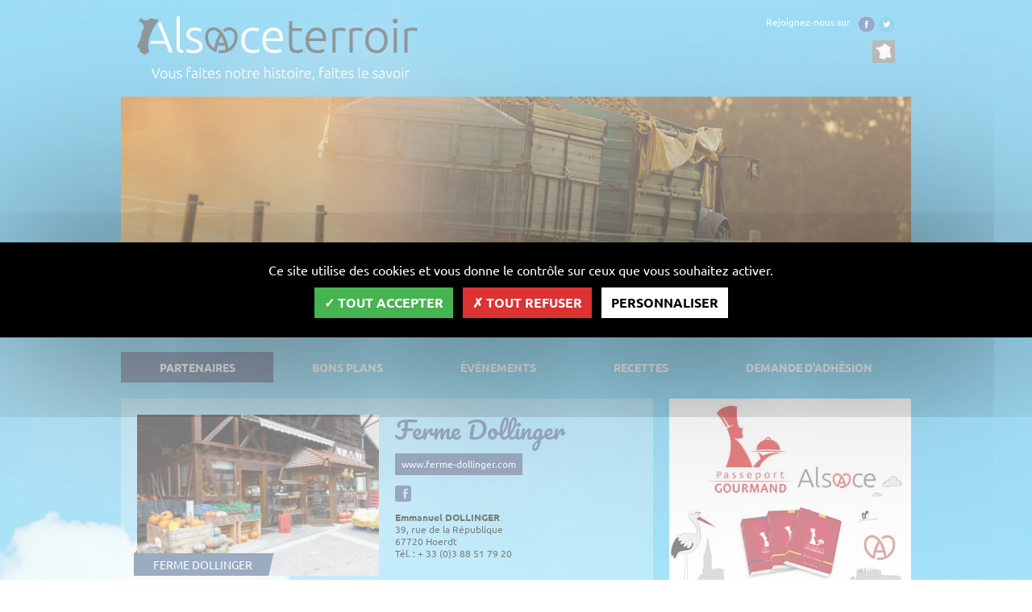

--- FILE ---
content_type: text/html; charset=UTF-8
request_url: https://www.alsace-terroir.com/38-ferme-dollinger
body_size: 4442
content:
<!doctype html>
<html lang="fr">
<head>
<meta charset="utf-8" />
<meta name="author" content="Animaweb - www.animaweb.fr" />
<title>Ferme Dollinger à Hoerdt (67720) - Partenaires - Alsace Terroir</title>
<meta name="Description" content="Depuis 5 générations, notre famille, située au centre de Hoerdt, vous propose des produits authentiques issus de sa terre. La culture de fruits et légumes constitue notre activité principale, avec comme spécialité les asperges, les pommes de terre et..." />
<meta name="Keywords" content="alsace, terroir, produits, gastronomie, vins, artisanat, confiserie, traiteurs, restaurateurs, restaurants, viticulteurs, distilleries, poterie, potiers, sculpture, sculpteurs, boulangeries, boulangers, pâtisseries, pâtissiers, chocolateries, chocolatiers, commerce, commerçants, artisans, annuaire, bouffe, traditions, manger, nourriture, alimentation, métiers, boutique en ligne, jeu concours" />
<meta name="viewport" content="width=device-width, initial-scale=1.0, minimum-scale=1.0, maximum-scale=1.0, user-scalable=no" />
<meta property="og:title" content="Alsace Terroir" />
<meta property="og:type" content="website" />
<meta property="og:url" content="https://www.alsace-terroir.com/38-ferme-dollinger" />
<meta property="og:image" content="/medias/images/logos/logo-alsace-terroir-black.png" />
<!-- favicon -->
<link rel="shortcut icon" href="/favicon.ico" type="image/x-icon" />
<!-- // end favicon -->

<!-- autres javascript -->
<!-- header js -->
<script type="text/javascript">var lg = tarteaucitronForceLanguage = "fr";</script>
<script type="text/javascript" src="/common/jquery-1.12.4.min.js,global.js,/common/jquery.nospam/js/jquery.nospam.js-pack"></script>
<script type="text/javascript" src="/common/tarteaucitron/tarteaucitron.js"></script>
<script type="text/javascript" src="/common/tarteaucitron/script.js"></script>
<script type="text/javascript" src="/common/jquery.validate/js/jquery.validate.min.js"></script>
<script type="text/javascript" src="/common/jquery.placeholder/js/jquery.placeholder.js"></script>
<script type="text/javascript" src="/common/msc/js/box_newsletter.js"></script>
<script type="text/javascript" src="/common/msc/js/box_recherche.js"></script>
<!-- // end header js -->

<!-- autres css -->
<!-- header css -->
<link type="text/css" rel="stylesheet" href="/common/tarteaucitron/style.css" media="all" />
<link type="text/css" rel="stylesheet" href="/templates/defaut/themes/1/css/style.css" media="all" />
<link type="text/css" rel="stylesheet" href="/templates/defaut/themes/1/css/mobile.css" media="handheld, screen and (max-width:979px)" />
<!-- // end header css -->
<!-- flat-jquery-responsive-menu -->
<link href="/common/flat-jquery-responsive-menu/css/style.css" rel="stylesheet" type="text/css" />
<script src="/common/flat-jquery-responsive-menu/js/script.js"></script>
<!-- // end flat-jquery-responsive-menu -->
<!-- responsiveslides -->
<link href="/common/responsiveslides/css/style.css" rel="stylesheet" type="text/css" />
<script src="/common/responsiveslides/js/responsiveslides.js"></script>
<script src="/common/responsiveslides/js/script.js"></script>
<!-- // end responsiveslides -->
<!-- jquery.fancybox -->
<link href="/common/jquery.fancybox/css/style.css" rel="stylesheet" type="text/css" />
<script src="/common/jquery.fancybox/js/jquery.fancybox.js"></script>
<script src="/common/jquery.fancybox/js/script.js"></script>
<!-- // end jquery.fancybox -->
<!-- html5shim -->
<!--[if lt IE 9]>
<script src="http://html5shim.googlecode.com/svn/trunk/html5.js">
</script>
<![endif]-->
<!-- // end html5shim -->
</head>
<body id="top" role="document">
<div id="container">
	<header>
	<div class="center grid">
		<div class="clearfix">
			<div id="logo" class="ml20 mr20">
				<h1>					<a href="/" title="Retour à l'accueil" class="inl">
						<img src="/medias/images/logos/logo-alsace-terroir-black.png" alt="Alsace Terroir" />
					</a>
				</h1>			</div>
			<div class="mr20 right">
				<div id="reseaux" class="clearfix mb10">
					<a href="http://www.twitter.com/alsaceterroir" title="Rejoignez Alsace Terroir sur Twitter [nouvelle fenêtre]" class="blank right ml5"><img src="/medias/images/logos/logo-twitter.png" alt="Twitter" /></a>
					<a href="http://www.facebook.com/alsaceterroir" title="Rejoignez Alsace Terroir sur Facebook [nouvelle fenêtre]" class="blank right ml10"><img src="/medias/images/logos/logo-facebook.png" alt="Facebook" /></a>
					<span class="right">Rejoignez-nous sur</span>
				</div>
				<a href="/carte-alsace" title="Localisez tous nos partenaires, bons plans et événements sur notre carte de l'Alsace" class="blck right"><img src="/medias/images/carte-france.jpg" alt="Carte de la France" /></a>
							</div>
		</div>
		<div id="photos" class="center grid mt20"><ul><li><a href="/produits-du-terroir" title="Produits du terroir"><img src="/medias/images/diaporama/partenaires/produits-du-terroir.jpg" alt="Produits du terroir" /></a></li><li><a href="/hotels" title="Hôtels"><img src="/medias/images/diaporama/partenaires/hotels.jpg" alt="Hôtels" /></a></li><li><a href="/vignerons" title="Vignerons"><img src="/medias/images/diaporama/partenaires/vignerons.jpg" alt="Vignerons" /></a></li><li><a href="/gites-de-tourisme" title="Gîtes de tourisme"><img src="/medias/images/diaporama/partenaires/gites-de-tourisme.jpg" alt="Gîtes de tourisme" /></a></li><li><a href="/boulangeries-et-patisseries" title="Boulangeries et pâtisseries"><img src="/medias/images/diaporama/partenaires/boulangeries-et-patisseries.jpg" alt="Boulangeries et pâtisseries" /></a></li><li><a href="/restaurants" title="Restaurants"><img src="/medias/images/diaporama/partenaires/restaurants.jpg" alt="Restaurants" /></a></li></ul></div>		<nav role="navigation" id="cssmenu">
			<ul class="clearfix"><li class="partenaires current"><span title="Partenaires">Partenaires</span><ul><li class="restaurants"><a href="/restaurants" title="Restaurants">Restaurants</a></li><li class="produits-du-terroir current"><a href="/produits-du-terroir" title="Produits du terroir">Produits du terroir</a></li><li class="boulangeries-et-patisseries"><a href="/boulangeries-et-patisseries" title="Boulangeries et pâtisseries">Boulangeries et pâtisseries</a></li><li class="hotels"><a href="/hotels" title="Hôtels">Hôtels</a></li><li class="gites-de-tourisme"><a href="/gites-de-tourisme" title="Gîtes de tourisme">Gîtes de tourisme</a></li><li class="vignerons"><a href="/vignerons" title="Vignerons">Vignerons</a></li></ul></li><li class="bons-plans"><a href="/bons-plans" title="Bons plans">Bons plans</a></li><li class="evenements"><a href="/evenements" title="Événements">Événements</a></li><li class="recettes"><span title="Recettes">Recettes</span><ul><li class="entrees"><a href="/recettes-entrees" title="Entrées">Entrées</a></li><li class="plats"><a href="/recettes-plats" title="Plats">Plats</a></li><li class="desserts"><a href="/recettes-desserts" title="Desserts">Desserts</a></li></ul></li><li class="demande-d-adhesion"><a href="/demande-d-adhesion" title="Demande d'adhésion">Demande d'adhésion</a></li></ul>		</nav>
			</div>
</header>	<div id="content" class="center clearfix grid">
		<div id="main">
			

<!-- ficinclude pages/box_accueil.php -->

<article class="bleu"><div class="clearfix"><ul id="diaporama" class="clearfix"><li class="first"><a href="/medias/images/partenaires/38-ferme-dollinger-1.jpg" class="fancybox" title="Agrandir cette photo"><figure><img src="/includes/timthumb/timthumb.php?src=/medias/images/partenaires/38-ferme-dollinger-1.jpg&amp;w=620" alt="Ferme Dollinger" /><figcaption class="absolute diaporama type"><span><span>Ferme Dollinger</span></span></figcaption></figure></a></li><li><a href="/medias/images/partenaires/38-ferme-dollinger-2.jpg" class="fancybox" title="Agrandir cette photo"><img src="/includes/timthumb/timthumb.php?src=/medias/images/partenaires/38-ferme-dollinger-2.jpg&amp;w=146" alt="Ferme Dollinger" /></a></li><li><a href="/medias/images/partenaires/38-ferme-dollinger-3.jpg" class="fancybox" title="Agrandir cette photo"><img src="/includes/timthumb/timthumb.php?src=/medias/images/partenaires/38-ferme-dollinger-3.jpg&amp;w=146" alt="Ferme Dollinger" /></a></li><li><a href="/medias/images/partenaires/38-ferme-dollinger-4.jpg" class="fancybox" title="Agrandir cette photo"><img src="/includes/timthumb/timthumb.php?src=/medias/images/partenaires/38-ferme-dollinger-4.jpg&amp;w=146" alt="Ferme Dollinger" /></a></li><li class="last"><a href="/medias/images/partenaires/38-ferme-dollinger-5.jpg" class="fancybox" title="Agrandir cette photo"><img src="/includes/timthumb/timthumb.php?src=/medias/images/partenaires/38-ferme-dollinger-5.jpg&amp;w=146" alt="Ferme Dollinger" /></a></li></ul><div class="right w50"><h1 class="mb10"><a href="/38-ferme-dollinger">Ferme Dollinger</a></h1><a href="https://www.ferme-dollinger.com" title="www.ferme-dollinger.com [nouvelle fenêtre]" class="blank encadre">www.ferme-dollinger.com</a><div class="reseaux"><a href="https://www.facebook.com/FermeDollinger" title="Page Facebook de ce partenaire [nouvelle fenêtre]" class="blank facebook mr10"><span class="none">Page Facebook de ce partenaire</span></a></div><div class="blck mt10"><strong>Emmanuel DOLLINGER</strong><br />39, rue de la République<br />67720 Hoerdt<br />Tél. : + 33 (0)3 88 51 79 20</div></div></div><div class="bloc mt20 p20"><div>Depuis 5 générations, notre famille, située au centre de Hoerdt, vous propose des produits authentiques issus de sa terre.<br />
<br />
La culture de fruits et légumes constitue notre activité principale, avec comme spécialité les asperges, les pommes de terre et les fraises.<br />
<br />
Nos produits sont issus d'une agriculture raisonnée ce qui leurs garantit une qualité meilleure tout en respectant l'environnement.<br />
<br />
Une partie de notre grange a été tout spécialement rénovée de façon traditionnelle, dans le but de vous accueillir au mieux dans un cadre convivial. Vous y retrouverez tous nos produits frais qui varient selon les saisons.</div></div><div class="savoir txtright"><a href="/contact?url=/38-ferme-dollinger" title="Une erreur ? Faites-le nous savoir !" rel="nofollow" class="erreur">Une erreur ? Faites-le nous savoir !</a></div><div class="bordure clearfix infos ml4"><div class="bloc left mr20 p20 w50"><div class="horaires mb15"><h3>Horaires d'ouverture du magasin</h3>
<table><tbody><tr><th>Lundi</th><td colspan="2">09h00-19h00</td></tr><tr><th>Mardi</th><td colspan="2">09h00-19h00</td></tr><tr><th>Mercredi</th><td colspan="2">09h00-19h00</td></tr><tr><th>Jeudi</th><td colspan="2">09h00-19h00</td></tr><tr><th>Vendredi</th><td colspan="2">08h30-19h00</td></tr><tr><th>Samedi</th><td colspan="2">08h30-15h00</td></tr><tr class="today"><th>Dimanche</th><td>10h00-12h00</td><td>-</td></tr></tbody></table>
</div><div><h3>Langue parlée</h3><abbr title="Français">FR</abbr>.</div></div><div class="map" style="height: 240px;"><div id="gmap"></div></div></div></article>
<div class="bloc mt20 turquoise"><h2 class="absolute type"><span><span>Bon plan proposé par la Ferme Dollinger</span></span></h2><a href="/bons-plans/2-panier-fermier-a-10" title="Panier fermier à 10 €" class="clearfix plus"><span class="img"><img src="/includes/timthumb/timthumb.php?src=/medias/images/bons-plans/2-panier-fermier-a-10-1.jpg&amp;h=320" alt="Panier fermier à 10 €" /></span><span class="separator"></span><span class="h2-like mb10 ml20">Panier fermier à 10 €</span><span class="encadre ml20">Ferme Dollinger</span><span class="bg dates h3-like mb20 ml20">bon plan permanent</span></a></div>

<div class="bloc mt20 vert"><span class="absolute type"><span><span>Recette proposée par la Ferme Dollinger</span></span></span><a href="/recettes-plats/102-crepes-aux-asperges" title="Crêpes aux asperges" class="clearfix plus"><span class="img"><img src="/includes/timthumb/timthumb.php?src=/medias/images/recettes/102-crepes-aux-asperges-1.jpg&amp;h=320" alt="Crêpes aux asperges" /></span><span class="separator"></span><span class="h2-like mb10 ml20">Crêpes aux asperges</span><span class="ml20 more">Faites cuire les crêpes à la poêle sur les deux faces avec un peu de beurre ou d'huile. Fourrez-les au fur et à mesure avec la sauce aux asperges, puis roulez-les et rangez-les dans un plat à gratin. Saupoudrez avec du gruyère râpé, mettez...</span><span class="bg difficulte difficulte-1 h3-like mb20 ml20">recette facile</span></a></div>
<!-- // end ficinclude pages/box_accueil.php -->
		</div>
		
<aside id="ads">
	<a href="https://www.passeport-gourmand-alsace.com/" class="blank" title="Passeport Gourmand Alsace [nouvelle fenêtre]‎"><img src="/medias/images/aside/passeport-gourmand-alsace.jpg" alt="Passeport Gourmand Alsace" /></a>
	<a href="https://www.animaweb.fr/" class="blank last" title="Animaweb [nouvelle fenêtre]‎"><img src="/medias/images/aside/animaweb.jpg" alt="animaweb.fr" /></a>
</aside>
	</div>
	</div>
<footer>
	<div class="center clearfix grid">
		<div class="coordonnees left">
						<a href="/" title="Retour à l'accueil" class="tbl"><img src="/medias/images/logos/logo-alsace-terroir.png"  alt="Alsace Terroir" /></a><br />
			31 route de la Wantzenau<br />
			67800 Hoenheim<br />
			+33 (0)3 88 68 13 66			<br />
			<a href="/contact" title="Contact" class="btn">Contact</a>
		</div>
		<div class="left newsletter">
			<span class="strg upp">Inscription à la newsletter</span>
			

<form id="form-newsletter" class="focus" action="/msc_form_submit.php" method="post">
	<fieldset>
		<input type="hidden" name="lg" value="fr" />
		<input type="hidden" name="referer" value="/" />
		<input type="hidden" name="action" value="envoyer" />
		<input type="hidden" name="cfgform" value="newsletter" />
        <input type="hidden" name="site-nom" value="Alsace Terroir" />       
        
        <div>
			<div><label for="newsletter">Recevez toutes les nouveautés et les informations d'<strong>Alsace Terroir</strong> directement par email.</label></div>            <input name="newsletter" id="newsletter" placeholder="Email" type="text" /><br />
            <input type="submit" name="abo" id="abo" value="S'abonner" title="S'abonner" class="btn" /><input type="submit" name="desabo" id="desabo" value="Se désabonner" title="Se désabonner" class="btn ml20" />
        </div>
	</fieldset>
</form>		</div>
		<div class="left menu">
			<span class="strg upp">Nous vous proposons</span>
						<ul>
				<li class="partenaires"><a href="/restaurants" title="Partenaires">Partenaires</a></li>
				<li class="bons-plans"><a href="/bons-plans" title="Bons plans">Bons plans</a></li>
				<li class="evenements"><a href="/evenements" title="Événements">Événements</a></li>
				<li class="recettes"><a href="/recettes-entrees" title="Recettes">Recettes</a></li>
			</ul>
		</div>
		<div class="left links">
			<div>
				<span class="strg upp">Rejoignez-nous</span>
				<ul>
					<li class="facebook"><a href="http://www.facebook.com/alsaceterroir" title="Rejoignez Alsace Terroir sur Facebook [nouvelle fenêtre]" class="blank">Sur Facebook</a></li>
					<li class="twitter"><a href="http://www.twitter.com/alsaceterroir" title="Rejoignez Alsace Terroir sur Twitter [nouvelle fenêtre]" class="blank">Sur Twitter</a></li>
				</ul>
			</div>
			<div class="mt20">
				<span class="strg upp">Informations</span>
				<ul><li><a href="/mentions-legales" title="Mentions légales">Mentions légales</a></li><li><a href="/plan-du-site" title="Plan du site">Plan du site</a></li><li class="last"><a href="/rgpd" title="Règlement Général sur la Protection des Données">RGPD</a></li></ul>			</div>
						<a href="https://www.animaweb.fr/" id="editeur" class="blank" title="Animaweb [nouvelle fenêtre]"><img src="/medias/images/logos/logo-animaweb.png" width="40" height="23" alt="Animaweb" /></a>
					</div>
	</div>
</footer>
<!-- sphider_noindex -->
<noscript><div class="noscript">Javascript n'est pas activé. Pour bénéficier d'une meilleure navigation, veuillez activer Javascript dans votre navigateur.</div></noscript>
<!-- // end sphider_noindex-->
<!-- footer js -->
<script type="text/javascript">var titre = "Ferme Dollinger";</script>
<script type="text/javascript">var lat = "48.700024";</script>
<script type="text/javascript">var lng = "7.788293";</script>
<script type="text/javascript" src="https://maps.googleapis.com/maps/api/js?v=3.exp&key=AIzaSyBiURFjU_cKXcmKlA-ZxdkASnAwPvLnYRU"></script>
<script type="text/javascript" src="/common/google.maps/js/script.js"></script>
<!-- // end footer js -->
</body>
</html>

--- FILE ---
content_type: text/css
request_url: https://www.alsace-terroir.com/templates/defaut/themes/1/css/style.css
body_size: 7712
content:
@charset "utf-8";

/* ----------------------------- */
/* == fonts                      */
/* ----------------------------- */

@font-face {
	font-family: 'Pacifico';
	font-style: normal;
	font-weight: 400;
	src: url('../fonts/pacifico-v13-latin-regular.eot');
	src: local('Pacifico Regular'), local('Pacifico-Regular'),
		 url('../fonts/pacifico-v13-latin-regular.eot?#iefix') format('embedded-opentype'),
		 url('../fonts/pacifico-v13-latin-regular.woff2') format('woff2'),
		 url('../fonts/pacifico-v13-latin-regular.woff') format('woff'),
		 url('../fonts/pacifico-v13-latin-regular.ttf') format('truetype'),
		 url('../fonts/pacifico-v13-latin-regular.svg#Pacifico') format('svg');
}

@font-face {
	font-family: 'Ubuntu';
	font-style: normal;
	font-weight: 400;
	src: url('../fonts/ubuntu-v13-latin-regular.eot');
	src: local('Ubuntu Regular'), local('Ubuntu-Regular'),
		 url('../fonts/ubuntu-v13-latin-regular.eot?#iefix') format('embedded-opentype'),
		 url('../fonts/ubuntu-v13-latin-regular.woff2') format('woff2'),
		 url('../fonts/ubuntu-v13-latin-regular.woff') format('woff'),
		 url('../fonts/ubuntu-v13-latin-regular.ttf') format('truetype'),
		 url('../fonts/ubuntu-v13-latin-regular.svg#Ubuntu') format('svg');
}

@font-face {
	font-family: 'Ubuntu';
	font-style: normal;
	font-weight: 700;
	src: url('../fonts/ubuntu-v13-latin-700.eot');
	src: local('Ubuntu Bold'), local('Ubuntu-Bold'),
		 url('../fonts/ubuntu-v13-latin-700.eot?#iefix') format('embedded-opentype'),
		 url('../fonts/ubuntu-v13-latin-700.woff2') format('woff2'),
		 url('../fonts/ubuntu-v13-latin-700.woff') format('woff'),
		 url('../fonts/ubuntu-v13-latin-700.ttf') format('truetype'),
		 url('../fonts/ubuntu-v13-latin-700.svg#Ubuntu') format('svg');
}

/* ----------------------------- */
/* == soft reset                 */
/* ----------------------------- */

html,
body,
textarea,
figure,
label,
ul,
ol {
	margin: 0;
	padding: 0;
}
ul,
ol {
	list-style: none;
}
code,
pre,
samp,
kbd {
	font-family: consolas, 'DejaVu Sans Mono', courier, monospace;
	line-height: 1.3;
	white-space: pre-wrap;
}
code, kbd, mark {
	border-radius: 2px;
}
em,
.em {
	font-style: italic;
}
strong,
.strg {
	font-weight: 700;
}
i,
b {
	font-style: normal;
	font-weight: normal;
}
u,
.u {
	text-decoration: underline;
}
kbd {
	border: 1px solid #999;
	padding: 0 2px;
}
code {
	background: rgba(0,0,0,.04);
	color: #B11;
	padding: 2px 5px;
}
mark {
	background: #FF0;
	padding: 2px 5px;
}
sup,
sub {
	position: relative;
	vertical-align: 0;
}
sup {
	bottom: 1ex;
}
sub {
	top: .5ex;
}

/* ----------------------------- */
/* == base                       */
/* ----------------------------- */

html {
	background-color: #FFF;
	/*height: 100%;*/
	min-height: 100%;
	word-wrap: break-word\9;
}

body {
	background: url("../images/bg/summer.jpg") center top no-repeat fixed;
	color: #000;
	/*height: 100%;*/
	font-family: 'Ubuntu', sans-serif;
	font-size: 12px;
	font-weight: 400;
	line-height: 1.3;
	min-height: 100%;
	min-width: 320px;
	position: relative;
}

.grid {
	position: relative;
	max-width: 980px;
}

a,
.a-like/*,
.current a,
.current .a-like*/ {
	color: #DE1824;
	outline: none;
	text-decoration: none;
}
a:hover/*,
.current > a,
.current > .a-like*/ {
	/*color: #FFF;*/
	-moz-transition: color .3s ease-in;
	-ms-transition: color .3s ease-in;
	-o-transition: color .3s ease-in;
	outline: none;
	text-decoration: underline;
	transition: color .3s ease-in;
	-webkit-transition: color .3s ease-in;
}

a:hover {
	cursor: pointer;
	text-decoration: none;
}

/* font-sizing for content */
/* preserves vertical-rythm (http://soqr.fr/vertical-rhythm/) */
p,
dl,
blockquote,
pre,
td,
th,
caption,
details {
	margin: 10px 0 0 0;
}
h1, .h1-like {
	color: #DE1824;
	display: block;
	font-family: 'Pacifico';
	font-size: 30px;
	font-weight: normal;
	line-height: 38px;
	margin: 0;
}
h2, .h2-like {
	display: block;
	font-family: 'Pacifico';
	font-size: 30px;
	font-weight: normal;
	line-height: 38px;
	margin: 0;
}
h3, .h3-like {
	display: block;
	font-family: inherit;
	font-size: 14px;
	font-weight: bold;
	line-height: 18px;
	margin: 0 0 5px 0;
}
.h3-like {
	margin-bottom: 0;
}
h4, .h4-like,
div.erreur h2 {
	display: block;
	font-family: inherit;
	font-size: 12px;
	font-weight: normal;
	line-height: inherit;
	margin: 0;
}
div.erreur h2 {
	margin: 10px 0;
}
h5, .h5-like {
	display: block;
	font-size: 12px;
	font-weight: normal;
	margin: 0;
}
h6, .h6-like {
	display: block;
	font-size: 10px;
	font-weight: normal;
	margin: 0;
}

/* alternate font-sizing */
.smaller {
	font-size: 10px;
}
.small {
	font-size: 12px;
}
.big {
	font-size: 16px;
}
.bigger {
	font-size: 20px;
}
.biggest {
	font-size: 24px;
}

/* --- margin ------------------- */
/* ------------------------------ */

/* --- avoid top margins */
.first,
/*li p,*/
li ul,
li ol {
	margin-top: 0;
}

/* --- avoid bottom margins */
/*li p,*/
li ul,
li ol {
	margin-bottom: 0;
}

/* --- margin: 0px */
.mt0 {
	margin-top: 0;
}
.mb0 {
	margin-bottom: 0;
}

/* --- margin: 4px */
.ml4 {
	margin-left: 4px;
}

/* --- margin: 5px */
.mt5 {
	margin-top: 5px;
}
.mr5 {
	margin-right: 5px;
}
.mb5 {
	margin-bottom: 5px;
}
.ml5 {
	margin-left: 5px;
}

/* --- margin: 10px */
.mt10 {
	margin-top: 10px;
}
.mr10 {
	margin-right: 10px;
}
.mb10 {
	margin-bottom: 10px;
}
.ml10 {
	margin-left: 10px;
}

/* --- margin: 15px */
.mt15 {
	margin-top: 15px;
}
.mr15 {
	margin-right: 15px;
}
.mb15 {
	margin-bottom: 15px;
}
.ml15 {
	margin-left: 15px;
}

/* --- margin: 20px */
.mt20 {
	margin-top: 20px;
}
.mr20 {
	margin-right: 20px;
}
.mb20 {
	margin-bottom: 20px;
}
.ml20 {
	margin-left: 20px;
}

/* --- padding ------------------ */
/* ------------------------------ */
.p20 {
	padding: 20px 20px 20px 24px;
}

/* --- display ------------------ */
/* ------------------------------ */

/* --- display: none */
.none {
	display: none;
	visibility: visible;
}

/* --- display: block */
.blck {
	display: block;
	visibility: visible;
}

/* --- display: inline */
.inl {
	display: inline;
}

/* --- display: inline-block */
.inbl {
	display: inline-block;
	vertical-align: top;
}

/* --- display: table */
.tbl {
	display: table;
	width: 100%;
}

/* --- display: table-cell */
.tblcell {
	display: table-cell;
}

/* hiding content */
.visually-hidden {
	left: -7000px;
	overflow: hidden;
	position: absolute;
}
[dir=rtl] .visually-hidden {
	left: auto;
	right: -7000px;
}

/* hidden on desktop */
.desktop-hidden {
	display: none;
}

/* position: absolute */
.absolute {
	position: absolute;
}

/* position: relative */
.relative {
	position: relative;
}

/* width: 100% */
.cpc {
	width: 100%;
}

/* width: auto */
.auto {
	width: auto;
}

/* text-transform: lowercase */
.low {
	text-transform: lowercase;
}

/* text-transform: uppercase */
.upp {
	text-transform: uppercase;
}

/* max values */
img, table, td, blockquote, code, pre, textarea, input, video {
	max-width: 100%;
}

/* image */
img {
	height: auto;
	vertical-align: middle;
}

/* table */
table {
	border-spacing: 0;
	width: 100%;
}
table tr th {
	font-weight: 700;
	padding: 1px 0;
	text-align: left;
	vertical-align: top;
}
table tr td {
	padding: 1px 0;
	vertical-align: top;
}

/* gmap3 max-width bug fix on images */
.gmnoscreen img,
.gmnoprint img {
	max-width: none !important;
}

a img {
	border: 0;
	display: block;
}

/* scripts */
body > script {
	display: none !important;
}

/* skip-links */
.skip-links {
	position: absolute;
}
.skip-links a {
	background: #000;
	color: #FFF;
	left: -7000px;
	padding: 5px;
	position: absolute;
	text-decoration: none;
}
.skip-links a:focus {
	position: static;
}

/* ----------------------------- */
/* == layout and modules         */
/* ----------------------------- */

/* switching box model for all elements */
* {
	box-sizing: border-box;
	-moz-box-sizing: border-box;
	-webkit-box-sizing: border-box;
}

/* float layout */
.mod { 
	overflow: hidden;
}

/* blocks that needs to be placed under floats */
.clear,
.line,
.row {
	clear: both;
}

/* blocks that must contain floats */
.clearfix:after,
.line:after,
.mod:after {
	clear: both;
	content: "";
	display: table;
}

/* table layout */
.row {
	display: table-row;
	table-layout: fixed;
	width: 100%;
}
.row > *,
.col {
	display: table-cell;
	padding: 40px;
	vertical-align: top;
}

/* nowrap */
.nowrap {
	white-space: nowrap;
}

/* --- alignments --------------- */
/* ------------------------------ */

/* --- left */
.left {
	float: left;
}
/* img.left {
	margin-bottom: 20px;
	margin-right: 20px;
} */

.txtleft {
	text-align: left;
}

/* --- center */
.center {
	margin-left: auto;
	margin-right: auto;
}

.txtcenter {
	text-align: center;
}

/* --- right */
.right {
	float: right;
}
div.textepage img.right {
	/*margin-bottom: 20px;*/
	margin-left: 20px;
}

.txtright {
	text-align: right;
}

/* --- top */
.top {
	vertical-align: top;
}

/* --- middle */
.middle {
	vertical-align: middle;
}

/* --- bottom */
.bottom {
	vertical-align: bottom;
}

/* ----------------------------- */
/* == forms                      */
/* ----------------------------- */

form,
fieldset {
	border: 0;
	margin: 0;
	padding: 0;
}
input,
button,
select,
label,
.btn {
	background-image: none;
	border-radius: 0;
	/*color: inherit;*/
	color: #2A1F26;
	font-family: inherit;
	font-size: inherit;
	vertical-align: middle; /* @bugfix alignment */
}

input {
	background-color: #FEFAFB;
	border: 0;
	border-bottom: 1px #DE1824 solid;
	border-radius: 0;
	height: 28px;
	margin: 0;
	padding: 3px 5px 4px 5px;
	padding-top: 7px\9;
	width: 100%;
}
input[type=checkbox],
input[type=radio] {
	background-color: #0FF;
	float: left;
	height: 13px;
	margin: 6px 6px 0 20px;
	width: 13px;
}
input[type=checkbox].first,
input[type=radio].first {
	margin-left: 0;
}
input[type="submit"] {
	appearance: none; 
	-moz-appearance: none;
	-webkit-appearance: none;   
}
input.readonly {
	background-color: #FFF;
	border: 1px #000 solid;
	text-align: center;
}

button,
.btn {
	background-color: #A4A4A4;
	border: 0;
	/*border-radius: 20px;*/
	color: #FFF;
	cursor: pointer;
	display: inline-block;
	font-weight: 700;
	margin-top: 20px;
	padding: 0 10px;
	text-transform: uppercase;
}
button:hover,
.btn:hover {
	background-color: #000;
	color: #FFF;
}

button {
	line-height: 26px;
}

button,
input.btn {
	width: auto;
}
a.btn,
span.btn {
	line-height: 28px;
}

select {
	background-color: #FFF;
	border: 1px #DDD solid;
	padding: 2px 2px 2px 1px;
	width: inherit;
}

label {
	display: block;
	/*margin-bottom: 3px;*/
}
/* label.none {
	display: block\9;
} */
label.checkbox,
label.radio {
	float: left;
	margin-top: 3px;
}

textarea {
	background-color: #FEFAFB;
	background-image: none;
	border: 0;
	border-bottom: 1px #DE1824 solid;
	border-radius: 0;
	/*color: inherit;*/
	color: #2A1F26;
	font-family: inherit;
	font-size: inherit;
	height: 93px; /* 5 rows */
	padding: 7px 5px 2px 5px;
	resize: vertical;
	width: 100%;
}

input:focus,
textarea:focus {
	/*background-color: #FFF;*/
	border-color: #000;
}

/* ----------------------------- */
/* == iefix                      */
/* ----------------------------- */

/* hasLayout for IE6/IE7 */
.ie67 .clearfix,
.ie67 .line,
.ie67 .mod,
.ie67 .row,
.ie67 .col {
	zoom: 1;
}

/* inline-block and table-cell for IE6/IE7 */
/* warning: .col needs a width on IE6/IE7 */
.ie67 .btn,
.ie67 .col,
.ie67 .inbl {
	display: inline;
	zoom: 1;
}
.ie8 img {
	width: auto; /* @bugfix for IE8 */
}

/* ----------------------------- */
/* == print                      */
/* ----------------------------- */

/* quick print reset */
@media print {
	p,
	blockquote {
		orphans: 2;
		widows: 2;
	}
	blockquote,
	ul,
	ol {
		page-break-inside: avoid;
	}
	h1,
	h2,
	h3,
	caption {
		page-break-after: avoid;
	}
}

/* orientation iOS font-size fix */
@media (orientation: landscape) and (max-device-width: 768px) {
	html,
	body {
		-webkit-text-size-adjust: 100%;
	}
}

/* ----------------------------- */
/* == basic                      */
/* ----------------------------- */

.noscript {
	background-color: #FFF;
	border-bottom: 2px #F00 solid;
	display: block;
	left: 0;
	padding: 8px 20px;
	position: fixed;
	text-align: center;
	top: 0;
	width: 100%;
	z-index: 102;
} 
.hide {
	display: none;
	visibility: visible;
}
.show {
	display: block;
	visibility: visible;
}
.hide_on_print {
	display: block;
	visibility: visible;
}
.show_on_print {
	display: none;
	visibility: hidden;
}
.mail-block {
	display: none;
}

/* print */
@media print {
	.show_on_print {
		display: block;
		visibility: visible;
	}
	.hide_on_print {
		display: none;
		visibility: hidden;
	}
}

/* debug */
.debug {
	background-color: #EFEFEF;
	border: 1px #FFF solid;
	color: #000;
	display: block;
	filter: alpha(opacity=50);
	font-family: Arial, Helvetica, sans-serif;
	font-size: 10px;
	font-weight: 700;
	-moz-opacity: 0.5;
	opacity: 0.5;
	padding: 2px 5px;
	position: absolute;
	z-index: 100;
}
.debug span.dbg_tit {
	background-color: #666;
	color: #FFF;
	padding: 0 3px;
}
.debug div.dbg_content {
	background-color: #FFF;
	color: #000;
	display: none;
	padding: 2px;
}
.debug div.dbg_head {
	background-color: #036FA3;
	color: #FFF;
}
.debug code {
	white-space: normal;
}
.debug:hover {
	background: #333;
	color: #FFF;
	filter: alpha(opacity=100);
	-moz-opacity: 1;
	opacity: 1;
}
.debug:hover div.dbg_content {
	display: block;
}
.debug:hover div.dbg_head {
	display: block;
}
.debug *:selected {
	background-color: #F00;
}
.debug table tr th {
	background-color: #666;
	color: #FFF;
}
.debug table tr:hover td {
	background-color: #666;
	color: #FFF;
}
.debug table tr:hover td td {
	background-color: #FFF;
	color: #000;
}
.debug table tr:hover td tr:hover td {
	background-color: #666;
	color: #FFF;
}
.debug table tr:hover td tr:hover td td {
	background-color: #FFF;
	color: #000;
}
.debug table tr:hover td td tr:hover td {
	background-color: #666;
	color: #FFF;
}
.debug_error {
	border: 1px #900 solid;
	display: block;
	font-size: 10px;
	margin: 5px 0;
	-moz-border-radius: 5px;
	position: relative;
}
.debug_error:hover {
	background-color: #FFF;
	color: #000;
}

/* ----------------------------- */
/* == own stylesheet             */
/* ----------------------------- */

del {
	font-size: 75%;
	text-decoration: none;
}

hr {
	background-color: #DE1824;
	border: 0;
	height: 2px;
	width: 70%;	
}

.bgcolor {
	background-color: #DE1824;
}

.color {
	color: #DE1824;
}

/* erreurs 401, 403, 404 et 500 */
div.erreur {
	text-align: center;
}

/* --- list -------------------- */
/* ----------------------------- */

/* --- square */
ul.square {
	margin-left: 2px;
}
ul.square li {
	list-style-position: inside;
	list-style-type: square;
}
ul.square li ul {
	margin-left: 13px;
}

section#plan-du-site ul li a {
	text-decoration: none;
}

/* --- border */
ul.border li {
	border-bottom: 1px #89898A solid;
	padding-bottom: 10px;
}
ul.border li.last {
	border-bottom: 0;
	padding-bottom: 0;
}

/* --- bloc */
ul.bloc li {
	margin-bottom: 20px;
	position: relative;
}
ul.bloc li.last {
	margin-bottom: 0;
}
ul.bloc li a {
	background-color: #EFEFEF;
	border-bottom: 1px #F60 solid;
	color: #000000;
	display: block;
	padding: 7px 10px 0 10px;
}
ul.bloc li a:hover {
	background-color: #000;
	color: #FFF;
}

/* --- cadre */
ul.cadre {
	margin: -10px;
	text-align: center;
}
ul.cadre li {
	display: inline-block;
	margin: 10px;
}
ul.cadre li a {
	border: 10px #FFF solid;
	display: block;
	height: 140px;
	overflow: hidden;
	width: 140px;
}
ul.cadre li a img {
	margin: 0 -50%;
	max-height: 120px;
	max-width: none;
}
ul.cadre li a:hover img {
	opacity: 0.1;
	transition: opacity 0.35s;
	-webkit-transition: opacity 0.35s;
}

/* --- table ------------------- */
/* ----------------------------- */

table.table {
	border-spacing: 2px;
	margin-bottom: 18px;
	margin-top: 3px;
	width: 100%;
}
table.table tr th {
	background-color: #3B2C1F;
	color: #FFF;
	font-weight: normal;
	padding: 20px;
	text-align: center;
}
table.table tr td {
	background-color: #FFF;
	padding: 20px;
	text-align: center;
}
table.table tr .compensation {
	padding-bottom: 20px;
}

/* --- table border-spacing compensation */
.dcl {
	margin-left: 2px;
	margin-right: 2px;
}

/* header */
header {
	padding-top: 20px;
}

header #logo {
	float: left;
}
header #logo img {
	display: inline;
}
header #logo img {
	max-width: inherit\9; /* hack IE8 to display the image */
}

header #reseaux {
	color: #FFF;
	width: 220px;
}
header #reseaux > span {
	display: block;
}
header #reseaux > a {
	display: block;
	height: 20px;
	width: 20px;
}

header nav {
	padding: 13px 0 20px 0;
}
header nav ul li {
	color: #FFF;
	display: inline-block;
	font-size: 14px;
	font-weight: 700;
	position: relative;
	text-align: center;
	text-transform: uppercase;
}
header nav ul li.partenaires {
	width: 189px;
}
header nav ul li.bons-plans {
	width: 184px;
}
header nav ul li.evenements {
	width: 189px;
}
header nav ul li.recettes {
	width: 165px;
}
header nav ul li.demande-d-adhesion {
	width: 253px;
}
header nav ul li a,
header nav ul li span {
	color: #FFF;
	display: block;
	padding: 10px 0;
}
header nav ul li a:hover {
	color: #FFF;
}
header nav ul li ul {
	display: none;
	left: 0;
	position: absolute;
	padding: 0 0 11px 0;
	width: 100%;
	z-index: 2;
}
header nav ul li:hover ul {
	display: block;
}
header nav ul li ul li {
	display: block;
	margin: 0;
	padding: 1px 0;
}
header nav ul li ul li a {
	display: inline;
	padding: 0;
}

/* section */
div#container {
	padding-bottom: 222px;
}

/* footer */
footer {
	background-color: #FFF;
	bottom: 0;
	height: 202px;
	position: absolute;
	width: 100%;
}

footer > div {
	padding: 20px;
}

footer > div > div.coordonnees {
	padding-right: 30px;
	width: 265px;
}
footer > div > div.coordonnees a.tbl {
	width: auto;
}
footer > div > div.newsletter {
	padding-right: 40px;
	width: 280px;
}
footer > div > div.menu {
	padding-right: 30px;
	width: 190px;
}
footer > div > div.links {
	width: 205px;
}
footer > div > div.links > div.mt20 ul li.last {
	margin-bottom: 0;
}

footer > div > div span.strg {
	display: block;
	margin-bottom: 7px;
}

footer a#editeur {
	float: right;
	margin-top: -19px;
}

footer ul li {
	margin-bottom: 5px;
}
footer ul li > * {
	background: url("../images/stripe-puces.png");
	background-repeat: no-repeat;
	color: #000;
	padding-left: 20px;
}
footer ul li > *:hover {
	background-position: 5px -40px;
	color: #DE1824;
}

footer > div > div.menu ul li.partenaires > *:hover {
	background-position: 5px -20px;
}
footer > div > div.menu ul li.bons-plans > *:hover {
	background-position: 5px -80px;
}
footer > div > div.menu ul li.evenements > *:hover {
	background-position: 5px -60px;
}
footer > div > div.menu ul li.recettes > *:hover {
	background-position: 5px -100px;
}

footer ul li.facebook a:hover {
	background-position: 5px -140px;
	color: #3F64A3;
}
footer ul li.twitter a:hover {
	background-position: 5px -160px;
	color: #93E4E8;
}

/* --- form -------------------- */
/* ----------------------------- */

/* form,
fieldset {
	width: inherit;
} */

form .required {
	color: #000;
}
form ul {
	width: 100%;
}
form ul li {
	margin-top: 20px;
	width: inherit;
}
form ul li.cpc {
	margin-left: 0
}

/* --- captcha */
form ul#captcha {
	width: 100%;
}
form ul#captcha li.code {
	float: left;
	margin-top: 19px;
	width: 50%;
}
form ul#captcha li.crypt {
	background: url("../images/bg-crypt.png") bottom left no-repeat;
	float: left;
	margin-top: 19px;
	width: 50%;
}
form ul#captcha li.crypt a.reload {
	display: block;
	float: left;
	margin: 2px 20px;
}
form ul#captcha li.crypt a.reload img {
	max-width: inherit\9; /* hack IE8 to display the image */
}
form ul#captcha li.crypt img#cryptogram {
	border: 0;
	border-bottom: 1px #DE1824 solid;
	float: left;
}

/* --- messages (error - success) */
form label.error {
	color: #F00;
	font-size: 12px;
	font-style: italic;
	margin: 7px 0 0 0;
}
form ul#captcha li label.error {
	margin-bottom: 0;
}

div#required {
	font-style: italic;
}
/* div#resultat em {
	padding-bottom: 6px;
} */

.error,
.success {
	border-style: solid;
	border-bottom-width: 1px;
	/*border-width: 1px;*/
	padding: 6px;
}
div.error,
div.success {
	border-width: 2px;
	margin: 0 0 16px 0;
	text-align: center;
}
input.error,
input.success {
	padding: 3px 4px 4px 4px;
	padding-top: 7px\9;
}
textarea.error,
textarea.success {
	padding: 7px 4px 2px 4px;
}
.error,
.error:focus,
.violet .error,
form#form-newsletter input#newsletter.error {
	background-color: #FCE9E9;
	border-color: #F00;
	color: #8A1F11;
}
.success,
.success:focus {
	background-color: #E6EFC2;
	border-color: #C6D880;
	color: #264409;
}

/* --- miscellaneous ----------- */
/* ----------------------------- */

/* h1 span,
.h2-like span {
	font-size: 18px;
	font-weight: 700;
	line-height: 26px;
} */

form#form-search input#search {
	background: url("../images/stripe-search.png") right 5px no-repeat;
	color: #FFF;
}
form#form-search input#search:focus {
	background-position: right -20px;
	border-color: #FFF;
}
form#form-search input#search.error {
	border-color: #F00;
}
form#form-search .mod {
	padding-right: 20px;
}
form#form-search button {
	margin-top: 0;
}

.w50 {
	width: 300px;
}
.w50p {
	width: 304px;
}

ul.ml20.square {
	margin-left: 22px;
}

div.texte {
	padding-top: 20px;
	padding-bottom: 20px;
}
div.texte .ml20 {
	margin-left: 24px;
}

.bloc {
	background: url("../images/bg-bloc.png") left top repeat-y;
	position: relative;
}

.bloc a.clearfix {
	background-image: url("../images/bg-plus.png");
	background-position: right 240px bottom;
	/* background-position: 350px bottom\9; */
	background-repeat: no-repeat;
	display: block;
	margin-left: 4px;
}
.bloc a.clearfix.without {
	background-position: right 20px bottom;
}

.bloc a.clearfix > span {
	display: block;
	margin-right: 240px;
}
.bloc a.clearfix.without > span {
	margin-right: 20px;
}
.bloc a.clearfix span.more {
	color: #000;
}
.bloc a.clearfix span.last.more {
	margin-right: 290px;
}

.bordure {
	background-color: #FFF;
	margin-left: 4px;
}
.bordure.ingredients {
	margin-right: 16px;
	max-width: 200px;
}

.bordure > div {
	border-left-style: solid;
	border-left-width: 5px;
	padding-left: 15px;
	padding-right: 20px;
}
.bordure.ingredients > div {
	padding-bottom: 20px;
	padding-top: 20px;
}

div.preparation {
	overflow: hidden;
	position: relative;
}

div.files {
	padding-bottom: 20px;
}

.bg {
	background-repeat: no-repeat;
	height: 20px;
	padding-left: 28px;
}
span.bg {
	margin-right: 290px;
}

.adresse {
	background-image: url("../images/stripe-adresse.png");
}

.dates {
	background-image: url("../images/stripe-dates.png");
	display: table;
	margin-top: 12px;
}

.bloc a.clearfix .h2-like {
	padding-top: 40px;
}

.bloc a.clearfix span.separator {
	background: url("../images/bg-separator.png") left bottom no-repeat;
	display: block;
	height: 100%;
	margin: 0;
	position: absolute;
	right: 140px;
	width: 80px;
}

.bloc a.clearfix span.img {
	height: 100%;
	margin: 0;
	overflow: hidden;
	position: absolute;
	right: 0;
	width: 220px;
}
.bloc a.clearfix span.img img {
	max-height: 100%;
	max-width: none;
}

.bloc.w50p a.plus {
	background-image: url("../images/bg-plus.png");
	background-position: right 20px bottom;
	background-position: 250px bottom\9;
	background-repeat: no-repeat;
	display: block;
	margin-left: 4px;
}

.bloc.w50p a.plus span {
	display: block;
}
.bloc.w50p a.plus span.more {
	color: #000;
	padding-bottom: 45px;
}

.bloc.w50p a.plus .h2-like {
	padding-top: 13px;
}

.type {
	background-image: url("../images/bg-bloc-rouge-a.png");
	background-position: right top;
	background-repeat: no-repeat;
}
.type > span {
	background: url("../images/bg-bloc-rouge.png") left top no-repeat;
}
.diaporama.type > span {
	background: url("../images/bg-bloc-rouge-top.png") left top no-repeat;
}
.type > span > span,
.encadre {
	background-color: #DE1824;
}

.w50p .type {
	top: 172px;
}

.diaporama.type {
	background-position: right 4px;
	bottom: 0;
	display: inherit;
	margin-left: -4px;
}
.diaporama.type > span {
	padding-bottom: 0;
}
.diaporama.type > span > span {
	margin-top: 4px;
	max-width: 300px;
	overflow: hidden;
	text-overflow: ellipsis;
	white-space: nowrap;
}

a.nav {
	background-image: url("../images/stripe-arrows.png");
	background-repeat: no-repeat;
	bottom: 0;
	display: block;
	height: 30px;
	position: absolute;
	width: 30px;
	z-index: 1;
}
a.prev {
	background-position: 0 0;
	right: 30px;
}
a.next {
	background-position: -30px 0;
	right: 0;
}

h1.turquoise,
.turquoise h1,
.turquoise h3,
.turquoise .h1-like,
.turquoise .h2-like,
.turquoise .h3-like,
.turquoise a,
.turquoise a.encadre:hover,
.turquoise div.infos table tr.today td,
footer > div > div.menu ul li.bons-plans > *:hover {
	color: #0A7987;
}
header nav ul li.bons-plans ul li.current a,
header nav ul li.bons-plans ul li a:hover {
	color: #C2DDE1;
}
.turquoise .bordure > div {
	border-color: #0A7987;
}
.turquoise .type {
	background-image: url("../images/bg-bloc-turquoise-a.png");
}
.turquoise .type > span {
	background: url("../images/bg-bloc-turquoise.png") left top no-repeat;
}
.turquoise .diaporama.type > span {
	background: url("../images/bg-bloc-turquoise-top.png") left top no-repeat;
}
header nav ul li.bons-plans:hover,
header nav ul li.bons-plans.current,
header nav ul li.bons-plans.current ul,
header nav ul li.bons-plans:hover ul,
.turquoise .type > span > span,
.turquoise .encadre {
	background-color: #0A7987;
}
.turquoise .dates {
	background-position: 0 -80px;
}
.turquoise a.plus:hover {
	background-image: url("../images/bg-plus-turquoise.png");
}
.turquoise a.prev:hover {
	background-position: 0 -120px;
}
.turquoise a.next:hover {
	background-position: -30px -120px;
}
.turquoise a.facebook {
	background-position: 0 -80px;
}
.turquoise a.twitter {
	background-position: -20px -80px;
}

h1.rose,
.rose h1,
.rose h3,
.rose .h1-like,
.rose .h2-like,
.rose .h3-like,
.rose a,
.rose a.encadre:hover,
.rose div.infos table tr.today td,
footer > div > div.menu ul li.evenements > *:hover {
	color: #91004E;
}
header nav ul li.evenements ul li.current a,
header nav ul li.evenements ul li a:hover {
	color: #E3BFD3;
}
.rose .bordure > div {
	border-color: #91004E;
}
.rose .type {
	background-image: url("../images/bg-bloc-rose-a.png");
}
.rose .type > span {
	background: url("../images/bg-bloc-rose.png") left top no-repeat;
}
.rose .diaporama.type > span {
	background: url("../images/bg-bloc-rose-top.png") left top no-repeat;
}
header nav ul li.evenements:hover,
header nav ul li.evenements.current,
header nav ul li.evenements.current ul,
header nav ul li.evenements:hover ul,
.rose .type > span > span,
.rose span.encadre,
.rose .encadre {
	background-color: #91004E;
}
.rose .dates {
	background-position: 0 -60px;
}
.rose a.plus:hover {
	background-image: url("../images/bg-plus-rose.png");
}
.rose a.prev:hover {
	background-position: 0 -90px;
}
.rose a.next:hover {
	background-position: -30px -90px;
}
.rose a.facebook {
	background-position: 0 -60px;
}
.rose a.twitter {
	background-position: -20px -60px;
}

h1.bleu,
.bleu h1,
.bleu h3,
.bleu .h1-like,
.bleu .h2-like,
.bleu .h3-like,
.bleu a,
.bleu a.encadre:hover,
.bleu div.infos table tr.today td,
footer > div > div.menu ul li.partenaires > *:hover {
	color: #395985;
}
header nav ul li.partenaires ul li.current a,
header nav ul li.partenaires ul li a:hover {
	color: #CDD5E0;
}
.bleu .bordure > div {
	border-color: #395985;
}
.bleu .type {
	background-image: url("../images/bg-bloc-bleu-a.png");
}
.bleu .type > span {
	background: url("../images/bg-bloc-bleu.png") left top no-repeat;
}
.bleu .diaporama.type > span {
	background: url("../images/bg-bloc-bleu-top.png") left top no-repeat;
}
header nav ul li.partenaires:hover,
header nav ul li.partenaires.current,
header nav ul li.partenaires.current ul,
header nav ul li.partenaires:hover ul,
.bleu .type > span > span,
.bleu span.encadre,
.bleu .encadre,
.bleu form#form-search button {
	background-color: #395985;
}
.bleu form#form-search input#search {
	border-bottom-color: #395985;
}
.bleu .dates {
	background-position: 0 -20px;
}
.bleu a.plus:hover {
	background-image: url("../images/bg-plus-bleu.png");
}
.bleu a.prev:hover {
	background-position: 0 -30px;
}
.bleu a.next:hover {
	background-position: -30px -30px;
}
.bleu a.facebook {
	background-position: 0 -20px;
}
.bleu a.twitter {
	background-position: -20px -20px;
}

h1.vert,
.vert h1,
.vert h3,
.vert .h1-like,
.vert .h2-like,
.vert .h3-like,
.vert a,
.vert a.encadre:hover,
.vert div.infos table tr.today td,
footer > div > div.menu ul li.recettes > *:hover {
	color: #009141;
}
header nav ul li.recettes ul li.current a,
header nav ul li.recettes ul li a:hover {
	color: #BFE3CF;
}
.vert .bordure > div {
	border-color: #009141;
}
.vert .type {
	background-image: url("../images/bg-bloc-vert-a.png");
}
.vert .type > span {
	background: url("../images/bg-bloc-vert.png") left top no-repeat;
}
.vert .diaporama.type > span {
	background: url("../images/bg-bloc-vert-top.png") left top no-repeat;
}
header nav ul li.recettes:hover,
header nav ul li.recettes.current,
header nav ul li.recettes.current ul,
header nav ul li.recettes:hover ul,
.vert .type > span > span,
.vert span.encadre,
.vert .encadre {
	background-color: #009141;
}
.vert .dates {
	background-position: 0 -100px;
}
.vert a.plus:hover {
	background-image: url("../images/bg-plus-vert.png");
}
.vert a.prev:hover {
	background-position: 0 -150px;
}
.vert a.next:hover {
	background-position: -30px -150px;
}
.vert .difficulte {
	background-image: url("../images/stripe-difficulte.png");
	display: table;
	margin-right: 0;
	margin-top: 12px;
	padding-left: 82px;
}
.vert .difficulte-2 {
	background-position: 0 -20px;
}
.vert .difficulte-3 {
	background-position: 0 -40px;
}
.vert.facebook {
	background-position: 0 -100px;
}
.vert a.twitter {
	background-position: -20px -100px;
}

h1.violet,
.violet h1,
.violet h3,
.violet .h1-like,
.violet .h2-like,
.violet .h3-like,
.violet a,
.violet a.encadre:hover,
.violet div.infos table tr.today td,
footer > div > div.menu ul li.demande-d-adhesion > *:hover {
	color: #4B0F7B;
}
header nav ul li.demande-d-adhesion ul li.current a,
header nav ul li.demande-d-adhesion ul li a:hover {
	color: #D2C3DE;
}
.violet .bordure > div,
.violet input,
.violet textarea,
.violet form ul#captcha li.crypt img#cryptogram {
	border-color: #4B0F7B;
}
.violet .type {
	background-image: url("../images/bg-bloc-violet-a.png");
}
.violet .type > span {
	background: url("../images/bg-bloc-violet.png") left top no-repeat;
}
.violet .diaporama.type > span {
	background: url("../images/bg-bloc-violet-top.png") left top no-repeat;
}
header nav ul li.demande-d-adhesion:hover,
header nav ul li.demande-d-adhesion.current,
header nav ul li.demande-d-adhesion.current ul,
header nav ul li.demande-d-adhesion:hover ul,
.violet .type > span > span,
.violet span.encadre,
.violet .encadre {
	background-color: #4B0F7B;
}
.violet .dates {
	background-position: 0 -120px;
}
.violet a.plus:hover {
	background-image: url("../images/bg-plus-vert.png");
}
.violet a.prev:hover {
	background-position: 0 -180px;
}
.violet a.next:hover {
	background-position: -30px -180px;
}
.violet.facebook {
	background-position: 0 -120px;
}
.violet a.twitter {
	background-position: -20px -120px;
}
.violet form input,
.violet form textarea {
	background-color: #FBFAFC;
}
.violet form input:focus,
.violet form textarea:focus {
	border-color: #000;
}
.violet form ul#captcha li.crypt {
	background-image: url("../images/bg-crypt-violet.png");
}

.type,
a.type {
	color: #FFF;
	display: inline-block;
	font-family: 'Ubuntu', sans-serif;
	font-size: 14px;
	line-height: normal;
	text-transform: uppercase;
	z-index: 1;
}
.type > span {
	display: inline-block;
	padding: 0 7px 4px 4px;
}
.type > span > span {
	display: inline-block;
	line-height: 18px;
	padding: 5px 20px 5px 20px;
}

.encadre,
a.encadre,
.bloc a.clearfix > span.encadre {
	color: #FFF;
	display: inline-block;
	max-width: 100%;
	overflow: hidden;
	padding: 6px 8px;
	text-overflow: ellipsis;
	white-space: nowrap;
}
a.encadre:hover {
	background-color: #FFF;
}
h2.encadre {
	font-family: inherit;
	font-size: inherit;
	line-height: inherit;
}

div#main {
	background: url("../images/bg-main.png");
	float: left;
	padding: 20px 20px 20px 16px;
	width: 660px;
}
div#main.home {
	padding-top: 0;
}

aside#ads {
	float: right;
	margin-left: 20px;
}
aside#ads a {
	display: block;
	margin-bottom: 20px;
}
aside#ads a.last {
	margin-bottom: 0;
}

ul#diaporama {
	float: left;
	margin-left: 4px;
	width: 300px;
}
ul#diaporama li {
	float: left;
	margin: 12px 12px 0 0;
	width: 66px;
}
ul#diaporama li.first {
	float: none;
	margin-right: 0;
	margin-top: 0;
	width: inherit;
}
ul#diaporama li.last {
	margin-right: 0;
}
ul#diaporama li figure {
	position: relative;
}
ul#diaporama li figure figcaption {
	height: 32px;
}

div.reseaux {
	height: 32px;
}
div.reseaux a {
	background-image: url("../images/stripe-reseaux.png");
	background-repeat: no-repeat;
	display: inline-block;
	height: 20px;
	margin-top: 10px;
	width: 20px;
}
a.facebook {
	background-position: 0 0;	
}
a.facebook:hover {
	background-position: 0 -140px;
}
a.twitter {
	background-position: -20px 0;
}
a.twitter:hover {
	background-position: -20px -140px;
}
a.carte {
	background: url("../images/bg-carte.jpg") center center no-repeat;
	color: #FFF;
	height: 200px;
	padding: 0 20px 0 16px;
}
a.carte img {
	margin-top: -4px;
}
a.carte span.blck {
	padding-left: 144px;
}
a.carte span.h2-like {
	margin-top: 25px;
	text-shadow: 2px 2px 2px #000;
}
a.carte span.btn {
	background-color: #FFF;
	color: #000;
	margin-bottom: 25px;
}
a.carte:hover span.btn {
	background-color: #000;
	color: #FFF;
}

div.intro {
	margin-left: 4px;
}

div.savoir {
	margin-left: 4px;
	position: relative;
	z-index: 1;
}

div.infos {
	background-color: transparent;
	background-image: none;
	margin-top: -7px;
}

div.infos > div {
	background-color: #FFF;
	background-image: none;
}
div.infos .map {
	background-color: transparent;
	border-left-width: 0;
	overflow: hidden;
	padding-left: 0;
	padding-right: 0;
	padding-top: 27px;
	position: relative;
}
div.infos .map #gmap {
	height: 100%;
	width: 100%;
}

div.infos table tr th {
	width: 72px;
}
div.infos table tr td {
	text-align: center;
	width: 94px;
}
div.infos table tr td.em {
	width: 188px;
}

table.detail tr th {
	width: 110px;
}

a.erreur {
	background-color: #A4A4A4;
	color: #FFF;
	display: inline-block;
	padding: 6px 8px;
}
a.erreur:hover {
	background-color: #DE1824;
}

ul.sitemap li a {
	color: #000;
}
ul.sitemap li a:hover {
	color: #DE1824;
}

form#form-newsletter > fieldset > div {
	height: 47px;
}
form#form-newsletter > fieldset > div > div {
	margin: 0;
}
form#form-newsletter input#newsletter {
	background-color: #FAFAFA;
	border-color: #A4A4A4;
	margin-top: 17px;
}
form#form-newsletter input#newsletter:focus {
	border-color: #000;
}
form#form-newsletter input#abo {
	padding: 0;
	width: 95px;
}
form#form-newsletter input#desabo {
	padding: 0;
	width: 125px;
}

.mapinfo.blue .nominfo {
	background-color:#365884;
}
.mapinfo.blue .body,
.mapinfo.blue .body a.more {
	color:#365884;
}

.mapinfo.green .nominfo {
	background-color:#077786;
}
.mapinfo.green .body,
.mapinfo.green .body a.more {
	color:#077786;
}

.mapinfo.purple .nominfo {
	background-color:#8d0f4d;
}
.mapinfo.purple .body,
.mapinfo.purple .body a.more {
	color:#8d0f4d;
}

.map #map-canvas {
	height: 100%;
	margin: 0px;
	padding: 0px;
}
.mapinfo * {
	-webkit-box-sizing: border-box;
	   -moz-box-sizing: border-box;
			box-sizing: border-box;
}
.mapinfo .upp {
	text-transform: uppercase;
}
.mapinfo .clearfix:after {
	clear: both;
	content: "";
	display: table;
}
.mapinfo {
	background-color:#fff;
	border-radius: 0 0 3px 3px;
	box-shadow: 0px 0px 6px rgba(0, 0, 0, .4);
	height: 142px;
	font-family: 'Ubuntu', sans-serif;
	width: 300px;
	z-index: 5;
}
.mapinfo + .arrow {
	background: url("../images/arrow.png") bottom left no-repeat;
	height: 23px;
	width: 300px;
}
.mapinfo .nominfo {
	color:#fff;
	font-family: 'Ubuntu', sans-serif;
	font-size: 14px;
	height: 34px;
	line-height: 34px;
	padding: 0 30px 0 7px;
	text-overflow: ellipsis;
	white-space: nowrap;
}
.mapinfo .body {
	font-size: 12px;
	padding: 10px;
}
.mapinfo .body a.more {
	bottom: 9px;
	font-weight: bold;
	left: 118px;
	position: absolute;
	z-index: 5;
}
.mapinfo .body > img {
	float: left;
	margin-right: 10px;
}
.mapinfo .ovf {
	overflow: hidden;
}
.mapinfo .ovf > div {
	overflow: hidden;
	text-overflow: ellipsis;
	white-space: nowrap;
}
.map .wrapper {
	left: 50%;
	position: absolute;
	top: 50%;
	z-index: 800;
}
.map {
	height: 550px;
	position: relative;
}

.block-filtre .col-2 {
	float: left;
	width: 50%;
}
.block-filtre .col-2 .table {
	display: table;
	width: 100%;
}
.block-filtre .col-2 .row {
	display: table-row;
}
.block-filtre .col-2 .row * {
	padding: 0;
}
.block-filtre .col-2 .row > .cell {
	display: table-cell;
	padding: 5px;
	vertical-align: middle;
}
.block-filtre .col-2 .row > .cell label {
	cursor: pointer;
	display: inline;
	white-space: nowrap;
}
.block-filtre .col-2:first-child .row > .cell.pdr15 {
	padding-right: 15px;
}
.block-filtre input[type="checkbox"] {
	float: none;
	height: 22px;
	left: 0;
	margin: 0;
	padding: 0;
	top: 0;
	width: 22px;
}
.hidden {
	display: none;
}

--- FILE ---
content_type: text/css
request_url: https://www.alsace-terroir.com/common/flat-jquery-responsive-menu/css/style.css
body_size: 600
content:
@charset "utf-8";

#cssmenu #menu-button {
	display: none;
	position: relative;
}

#cssmenu span.submenu-button {
	padding: 0;
}

#cssmenu ul ul {
	left: -9999px;
	position: absolute;
}

#cssmenu li:hover > ul {
	left: auto;
}

@media all and (max-width: 979px), only screen and (-webkit-min-device-pixel-ratio: 2) and (max-width: 1024px), only screen and (min--moz-device-pixel-ratio: 2) and (max-width: 1024px), only screen and (-o-min-device-pixel-ratio: 2/1) and (max-width: 1024px), only screen and (min-device-pixel-ratio: 2) and (max-width: 1024px), only screen and (min-resolution: 192dpi) and (max-width: 1024px), only screen and (min-resolution: 2dppx) and (max-width: 1024px) {
	#cssmenu {
		width: 100%;
	}
	
	#cssmenu ul {
		display: none;
		width: 100%;
	}
	
	#cssmenu.align-center > ul,
	#cssmenu.align-right ul ul {
		text-align: left;
	}
	
	#cssmenu > ul > li {
		border-bottom: 1px #FFF solid;
		padding-right: 55px;
	}
	
	#cssmenu ul li,
	#cssmenu ul ul li,
	#cssmenu ul li:hover > ul > li {
		height: auto;
		width: 100%;
	}
	
	#cssmenu ul li a,
	#cssmenu ul li span {
		width: 100%;
	}
	
	#cssmenu > ul > li,
	#cssmenu.align-center > ul > li,
	#cssmenu.align-right > ul > li {
		display: block;
		float: none;
	}
	
	#cssmenu ul ul ul li a {
		padding-left: 40px;
	}
	
	#cssmenu ul ul,
	#cssmenu ul ul ul {
		left: 0;
		margin: 0;
		position: relative;
		right: auto;
		width: 100%;
	}
	
	#cssmenu > ul > li.has-sub > a::after,
	#cssmenu ul ul li.has-sub > a::after {
		display: none;
	}
	
	#menu-line {
		display: none;
	}
	
	#cssmenu #menu-button {
		border-bottom: 1px #FFF solid;
		border-top: 1px #FFF solid;
		color: #FFF;
		cursor: pointer;
		display: block;
		font-size: 14px;
		font-weight: 700;
		padding: 19px 20px 21px 20px;
		text-transform: uppercase;
	}
	
	#cssmenu #menu-button::after {
		background: #FFF;
		content: '';
		display: block;
		height: 2px;
		position: absolute;
		right: 20px;
		top: 23px;
		width: 14px;
	}
	
	#cssmenu #menu-button::before {
		border-bottom: 2px solid #FFF;
		border-top: 2px solid #FFF;
		content: '';
		display: block;
		height: 3px;
		position: absolute;
		right: 20px;
		top: 28px;
		width: 14px;
	}
	
	#cssmenu .submenu-button {
		border-left: 1px #FFF solid;
		cursor: pointer;
		display: block;
		height: 100%;
		position: absolute;
		right: 0;
		top: 0;
		width: 55px;
		z-index: 10;
	}
	
	#cssmenu .submenu-button::after {
		background: #FFF;
		content: '';
		display: block;
		height: 14px;
		left: 26px;
		position: absolute;
		top: 12px;
		width: 2px;
		z-index: 99;
	}
	
	#cssmenu .submenu-button::before {
		background: #FFF;
		content: '';
		display: block;
		height: 2px;
		left: 20px;
		position: absolute;
		top: 18px;
		width: 14px;		
		z-index: 99;
	}
	
	#cssmenu .submenu-button.submenu-opened:after {
		display: none;
	}
}

--- FILE ---
content_type: text/css
request_url: https://www.alsace-terroir.com/common/responsiveslides/css/style.css
body_size: 423
content:
@charset "utf-8";

#photos {
	position: relative;
}

#photos > ul {
	margin-bottom: 7px;
}

.callbacks {
	list-style: none;
	margin: 0;
	overflow: hidden;
	padding: 0;
	position: relative;
	width: 100%;
}

.callbacks li {
	left: 0;
	position: absolute;
	top: 0;
	width: 100%;
}

.callbacks img {
	border: 0;
	display: block;
	height: auto;
	position: relative;
	width: 100%;
	z-index: 1;
}

.callbacks_nav {
	background: transparent url("../images/bg-nav.png") left top no-repeat;
	border: 0;
	bottom: 0;
	height: 68px;
	outline: none;
	overflow: hidden;
	position: absolute;
	text-decoration: none;
	text-indent: -9999px;
	-webkit-tap-highlight-color: rgba(0,0,0,0);
	width: 68px;
	z-index: 3;
}

.callbacks_nav:hover {
	background-color: #FFF;
}

.callbacks_nav.prev {
	right: 70px;
}

.callbacks_nav.next {
	background-position: right top;
	right: 0;
}

.callbacks_nav.prev:active {
	background-position: 0 -68px;
}

.callbacks_nav.next:active {
	background-position: -68px -68px;
}

ul.callbacks_tabs {
	background: url("../images/bg-ul.png") center 8px no-repeat;
	margin-top: 12px;
	padding: 0;
	text-align: center;
}
ul.callbacks_tabs li {
	display: inline-block;
	margin: 0 5px;
}
ul.callbacks_tabs li a {
	background-color: #FFF;
	border-radius: 50%;
	display: block;
	height: 9px;
	width: 9px;
}
ul.callbacks_tabs li.callbacks_here a {
	background-color: #000;
}
ul.callbacks_tabs li a:hover {
	background-color: #DE1824;
}
ul.callbacks_tabs li a span {
	display: none;
}

--- FILE ---
content_type: text/css
request_url: https://www.alsace-terroir.com/templates/defaut/themes/1/css/mobile.css
body_size: 1084
content:
@charset "utf-8";

@media only screen and (max-width: 979px) {
	body {
		background-color: #43BBEF;
		background-image: none;
	}
	
	div#main {
		width: 100%;
	}
	
	div#container {
		padding-bottom: 0;
	}
	
	footer {
		height: auto;
		position: static;
	}
	
	footer > div > div.newsletter {
		display: none;
	}
	
	footer > div > div.links {
		width: 165px;
	}
	
	aside#ads {
		display: none;
	}
	
	.w50p {
		width: 50%;
	}
	
	.w50p .type {
		top: 0;
	}
	
	.w50p.left {
		background-image: none;
		padding-right: 10px;
	}
	
	.w50p.right {
		background-image: none;
		padding-left: 10px;
	}
	
	.w50p.left > div,
	.w50p.right > div {
		background-image: url("../images/bg-bloc.png");
	}
	
	.bloc.w50p a.plus img {
		width: 100%;
	}
	
	.right.w50 {
		float: none;
		overflow: hidden;
		position: relative;
		width: auto;
	}
	
	ul#diaporama {
		margin-right: 20px;
	}
}

@media only screen and (max-width: 659px) {
	.block-filtre .col-2:first-child .row > .cell.pdr15, .block-filtre .col-2 .row > .cell.pdr15{ padding-right:0; }
	.block-filtre .col-2 .row > .cell .icheckbox_square-red{ margin-right:12px; }
	.mr12 {
		margin-right: 12px;
	}
	
	.p20 {
		padding-left: 20px;
	}
	
	.w50p {
		width: auto;
	}
		
	.right.w50 {
		margin-right: 8px;
	}
	
	.bordure {
		margin-left: 0;
	}
	
	.bordure.ingredients {
		float: none;
		margin-bottom: 20px;
		margin-right: 12px;
		max-width: none;
	}
	
	header #logo {
		float: none;
	}
	
	header div.mr20.right {
		float: none;
		margin-top: 20px;
	}
	
	header #reseaux {
		margin-bottom: 0;
		padding-right: 40px;
		width: 100%;
	}
	
	header a.blck.right {
		margin-top: -24px;
	}
	
	footer > div > div.coordonnees,
	footer > div > div.links {
		float: none;
		padding: 0;
		text-align: center;
		width: auto;
	}
	
	footer > div > div.coordonnees a.tbl {
		margin: 0 auto;
	}
	
	footer > div > div.links > div {
		display: none;
	}
	
	footer > div > div.links > div.mt20 {
		display: block;
	}
	
	footer > div > div.menu {
		display: none;
	}

	footer a#editeur {
		margin-top: 2px;
	}
	
	div#main {
		padding-left: 20px;
		padding-right: 8px;
	}
	
	.bloc {
		background-color: #FFF;
		background-image: none;
		margin-right: 12px;
	}
	
	.bloc a.clearfix {
		background-position: right 20px bottom;
		margin-left: 0;
	}
	
	.bloc a.clearfix > span {
		 margin-right: 20px;
	 }
	 
	.bloc a.clearfix span.img {
		display: none;
	}
	
	.bloc a.clearfix span.separator {
		display: none;
	}
	
	.bloc a.clearfix .h2-like {
		padding-top: 12px;
	}
	
	.bloc a.plus img {
		display: none;
	}
	
	.bloc.w50p a.plus {
		margin-left: 0;
	}
	
	.w50p.left {
		padding-right: 0;
	}
	
	.w50p.right {
		padding-left: 0;
	}
	
	div.home > div.left,
	div.home > div.right {
		float: none;
	}
	
	.w50p .type {
		top: auto;
	}
	
	a.carte img {
		display: none;
	}
	
	a.carte span.blck {
		padding-left: 0;
	}
	
	div.savoir {
		margin-right: 12px;
	}
	
	div.infos {
		background-image: none;
		margin-left: 0;
		margin-top: 20px;
		padding-right: 12px;
		width: 100%;
	}
	
	div.infos > div {
		float: none;
		margin-right: 0;
		width: 100%;
	}
	
	div.infos div.horaires table {
		width: 260px;
	}
	
	div.infos .map {
		height: 260px !important;
		padding-top: 20px;
	}
	
	.diaporama.type {
		margin-left: 0;
	}
	
	.diaporama.type > span > span {
		margin-top: 0;
		max-width: 100%;
	}
	
	.type,
	a.type {
		position: relative;
	}
	
	h2.type,
	a.type,
	span.type {
		margin-bottom: 4px;
	}
	
	figcaption.type {
		position: absolute;
	}
	
	.type > span {
		padding-bottom: 0;
		padding-left: 0;
		padding-right: 0;
	}
	
	.turquoise .type,
	.turquoise .type > span,
	.turquoise .diaporama.type > span,
	.rose .type,
	.rose .type > span,
	.rose .diaporama.type > span,
	.bleu .type,
	.bleu .type > span,
	.bleu .diaporama.type > span,
	.vert .type,
	.vert .type > span,
	.vert .diaporama.type > span {
		background-image: none;
	}
	
	ul#diaporama {
		float: none;
		margin-bottom: 20px;
		margin-left: 0;
		margin-right: 0;
		width: 100%;
	}
	
	ul#diaporama li {
		margin-right: 0;
		padding-right: 12px;
		width: 25%;
	}
	
	ul#diaporama li img {
		width: 100%;
	}
	
	ul#diaporama li figure img {
		width: 100%;
	}
	
	ul#diaporama li figure figcaption {
		height: 28px;
		width: 100%;
	}
	
	ul#diaporama li figure figcaption span {
		max-width: 100%;
	}
	
	div.intro {
		margin-left: 0;
		margin-right: 8px;
	}
	
	div.map {
		margin-right:12px;
	}
	
	div.texte .ml20 {
		margin-left: 20px;
	}
	
	iframe {
		width: 100%;
	}
}

@media only screen and (max-width: 439px) {	
	form.form ul#captcha li.code, .block-filtre .col-2 {
		float: none;
		width: 100%;
	}
	
	form.form ul#captcha li.crypt {
		float: none;
		margin-top: 10px;
		width: 100%;
	}
	
	form.form ul#captcha li.crypt a.reload {
		margin-left: 0;
	}
	
}

@media only screen and (max-width: 359px) {
	span.cp {
		display: none;
	}
}

--- FILE ---
content_type: text/css
request_url: https://www.alsace-terroir.com/common/tarteaucitron/style.css?v=20220322
body_size: 3956
content:
.tac_visually-hidden {
	border: 0;
	clip: rect(0, 0, 0, 0);
	height: 1px;
	margin: -1px;
	overflow: hidden;
	padding: 0;
	position: absolute;
	white-space: nowrap;
	width: 1px;
}

div#tarteaucitronAlertBig:focus {
	outline: 0;
}

.tarteaucitron-modal-open {
	height: 100%;
	/* margin-right: 17px;
	overflow: hidden; */
}

#tarteaucitronContentWrapper {
	display: unset;
}

span.tarteaucitronReadmoreSeparator {
	display: inline !important;
}

.tarteaucitronName .tacCurrentStatus,
.tarteaucitronName .tarteaucitronReadmoreSeparator {
	color: #000000 !important;
	font-size: .875rem !important;
	text-transform: capitalize;
}

button.tarteaucitron-toggle-group {
	display: block;
}

span.tarteaucitronH3 {
	font-weight: 700 !important;
}

#tarteaucitron #tarteaucitronServices_mandatory .tarteaucitronH3 {
	font-size: .875rem;
	font-weight: 400 !important;
	margin-top: 7px;
}

/* .tarteaucitronLine {
	border-left: 0 solid transparent !important;
} */

@media screen and (max-width: 575px) {
	html body #tarteaucitronRoot #tarteaucitron ul#tarteaucitronServices_mandatory .tarteaucitronDeny {
		display: none !important;
	}

	html body #tarteaucitronRoot #tarteaucitron .tarteaucitronBorder button,
	html body #tarteaucitronRoot #tarteaucitron .tarteaucitronAsk,
	html body #tarteaucitronRoot #tarteaucitron .tarteaucitronName {
		box-sizing: border-box !important;
		display: block !important;
		margin-left: 0 !important;
		margin-right: 0 !important;
		max-width: 100% !important;
		width: 100% !important;
	}

	html body #tarteaucitronRoot #tarteaucitron .tarteaucitronBorder ul .tarteaucitronLine {
		padding: 16px !important;
	}

	html body #tarteaucitronRoot #tarteaucitron div#tarteaucitronMainLineOffset .tarteaucitronName {
		display: none !important;
	}

	#tarteaucitronServices_mandatory li.tarteaucitronLine .tarteaucitronName span {
		display: inline-block;
		width: 100% !important;
	}

	li.tarteaucitronLine .tarteaucitronName span {
		display: inline-block;
		width: 80% !important;
	}

	html body #tarteaucitronRoot #tarteaucitron .tarteaucitronBorder button.tarteaucitron-toggle-group {
		font-size: 0;
		padding: 12px 0;
		position: absolute;
		right: 20px;
		top: 20px;
		width: 10% !important;
	}

	html body #tarteaucitronRoot #tarteaucitron .tarteaucitronBorder button.tarteaucitron-toggle-group:before {
		content: '\0025BE';
		font-size: .875rem;
		font-weight: 700;
	}

	html body #tarteaucitronRoot #tarteaucitron .tarteaucitronBorder .tarteaucitronIsExpanded button.tarteaucitron-toggle-group:before {
		content: '\0025B4';
	}
}

@media screen and (min-width: 576px) {
	html body #tarteaucitronRoot #tarteaucitron .tarteaucitronBorder button.tarteaucitron-toggle-group:after {
		content: '\0025BE';
		font-size: .875rem;
		font-weight: 700;
		margin-left: 16px;
	}

	html body #tarteaucitronRoot #tarteaucitron .tarteaucitronBorder .tarteaucitronIsExpanded button.tarteaucitron-toggle-group:after {
		content: '\0025B4';
		margin-left: 16px;
	}
}

/***
* Reset CSS
*/
#tarteaucitronRoot div,
#tarteaucitronRoot span,
#tarteaucitronRoot applet,
#tarteaucitronRoot object,
#tarteaucitronRoot iframe,
#tarteaucitronRoot h1,
#tarteaucitronRoot h2,
#tarteaucitronRoot h3,
#tarteaucitronRoot h4,
#tarteaucitronRoot h5,
#tarteaucitronRoot h6,
#tarteaucitronRoot p,
#tarteaucitronRoot blockquote,
#tarteaucitronRoot pre,
#tarteaucitronRoot a,
#tarteaucitronRoot abbr,
#tarteaucitronRoot acronym,
#tarteaucitronRoot address,
#tarteaucitronRoot big,
#tarteaucitronRoot cite,
#tarteaucitronRoot code,
#tarteaucitronRoot del,
#tarteaucitronRoot dfn,
#tarteaucitronRoot em,
#tarteaucitronRoot img,
#tarteaucitronRoot ins,
#tarteaucitronRoot kbd,
#tarteaucitronRoot q,
#tarteaucitronRoot s,
#tarteaucitronRoot samp,
#tarteaucitronRoot small,
#tarteaucitronRoot strike,
#tarteaucitronRoot strong,
#tarteaucitronRoot sub,
#tarteaucitronRoot sup,
#tarteaucitronRoot tt,
#tarteaucitronRoot var,
#tarteaucitronRoot b,
#tarteaucitronRoot u,
#tarteaucitronRoot i,
#tarteaucitronRoot center,
#tarteaucitronRoot dl,
#tarteaucitronRoot dt,
#tarteaucitronRoot dd,
#tarteaucitronRoot ol,
#tarteaucitronRoot ul,
#tarteaucitronRoot li,
#tarteaucitronRoot fieldset,
#tarteaucitronRoot form,
#tarteaucitronRoot label,
#tarteaucitronRoot legend,
#tarteaucitronRoot table,
#tarteaucitronRoot caption,
#tarteaucitronRoot tbody,
#tarteaucitronRoot tfoot,
#tarteaucitronRoot thead,
#tarteaucitronRoot tr,
#tarteaucitronRoot th,
#tarteaucitronRoot td,
#tarteaucitronRoot article,
#tarteaucitronRoot aside,
#tarteaucitronRoot canvas,
#tarteaucitronRoot details,
#tarteaucitronRoot embed,
#tarteaucitronRoot figure,
#tarteaucitronRoot figcaption,
#tarteaucitronRoot footer,
#tarteaucitronRoot header,
#tarteaucitronRoot hgroup,
#tarteaucitronRoot menu,
#tarteaucitronRoot nav,
#tarteaucitronRoot output,
#tarteaucitronRoot ruby,
#tarteaucitronRoot section,
#tarteaucitronRoot summary,
#tarteaucitronRoot time,
#tarteaucitronRoot mark,
#tarteaucitronRoot audio,
#tarteaucitronRoot video {
	border: 0;
	font-size: 100%;
	margin: 0;
	padding: 0;
	text-align: initial;
	text-shadow: initial;
	vertical-align: baseline;
}

/* Animation */
#tarteaucitronRoot * {
	transition: border 300ms, background 300ms, opacity 200ms, box-shadow 400ms;
}

/* HTML5 display-role reset for older browsers */
#tarteaucitronRoot article,
#tarteaucitronRoot aside,
#tarteaucitronRoot details,
#tarteaucitronRoot figcaption,
#tarteaucitronRoot figure,
#tarteaucitronRoot footer,
#tarteaucitronRoot header,
#tarteaucitronRoot hgroup,
#tarteaucitronRoot menu,
#tarteaucitronRoot nav,
#tarteaucitronRoot section {
	display: block;
}

#tarteaucitronRoot ol,
#tarteaucitronRoot ul {
	list-style: none;
}

#tarteaucitronRoot blockquote,
#tarteaucitronRoot q {
	quotes: none;
}

#tarteaucitronRoot blockquote:before,
#tarteaucitronRoot blockquote:after,
#tarteaucitronRoot q:before,
#tarteaucitronRoot q:after {
	content: none;
}

#tarteaucitronRoot table {
	border-collapse: collapse;
	border-spacing: 0;
}

/***
* Better scroll management
*/
div#tarteaucitronMainLineOffset {
	margin-top: 0 !important;
}

div#tarteaucitronServices {
	box-shadow: 0 2.25rem 3.75rem rgba(0, 0, 0, .15);
	margin-top: 28px !important;
}

#tarteaucitronServices::-webkit-scrollbar {
	width: 5px;
}

#tarteaucitronServices::-webkit-scrollbar-track {
	-webkit-box-shadow: inset 0 0 0 #000000;
}

#tarteaucitronServices::-webkit-scrollbar-thumb {
	background-color: #f9f8f5;
	outline: 0 solid #666666;
}

/***
* Responsive layout for the control panel
*/
@media screen and (max-width: 447px) {
	#tarteaucitron .tarteaucitronLine .tarteaucitronName {
		width: 90% !important;
	}

	#tarteaucitron .tarteaucitronLine .tarteaucitronAsk {
		float: left !important;
		margin: 12px 18px 6px;
	}
}

@media screen and (max-width: 575px) {
	#tarteaucitronAlertSmall #tarteaucitronCookiesListContainer,
	#tarteaucitron {
		background: #ffffff;
		border: 0 !important;
		bottom: 0 !important;
		height: 100% !important;
		left: 0 !important;
		margin: 0 !important;
		max-height: 100% !important;
		max-width: 100% !important;
		top: 0 !important;
		width: 100% !important;
	}

	#tarteaucitronAlertSmall #tarteaucitronCookiesListContainer #tarteaucitronCookiesList {
		border: 0 !important;
	}

	#tarteaucitron #tarteaucitronServices .tarteaucitronTitle {
		text-align: left !important;
	}

	.tarteaucitronName .tarteaucitronH2 {
		max-width: 80%;
	}

	#tarteaucitron #tarteaucitronServices .tarteaucitronLine .tarteaucitronAsk {
		text-align: center !important;
	}

	#tarteaucitron #tarteaucitronServices .tarteaucitronLine .tarteaucitronAsk button {
		margin-bottom: 5px;
	}
}

@media screen and (min-width: 576px) and (max-width: 983px) {
	#tarteaucitron {
		border: 0 !important;
		left: 0 !important;
		margin: 0 5% !important;
		max-height: 80% !important;
		width: 90% !important;
	}
}

/***
* Common value
*/
#tarteaucitronRoot div#tarteaucitron {
	left: 0;
	margin: auto;
	min-width: 320px;
	right: 0;
}

#tarteaucitronRoot button#tarteaucitronBack {
	background: #f9f8f5;
	margin-top: 0;
}

#tarteaucitron .clear {
	clear: both;
}

#tarteaucitron a {
	font-size: .875rem;
	font-weight: 700;
	text-decoration: none;
}

#tarteaucitronRoot button {
	background: transparent;
	border: 0;
}

#tarteaucitronAlertBig strong,
#tarteaucitronAlertSmall strong,
#tarteaucitronAlertBig a,
#tarteaucitronAlertSmall a {
	color: #ffffff;
}

#tarteaucitron strong {
	font-size: 1.375rem;
	font-weight: 700;
}

#tarteaucitron ul {
	padding: 0;
}

#tarteaucitron .tarteaucitronH1,
#tarteaucitron .tarteaucitronH2,
#tarteaucitron .tarteaucitronH3,
#tarteaucitron .tarteaucitronH4,
#tarteaucitron .tarteaucitronH5,
#tarteaucitron .tarteaucitronH6 {
	display: block;
}

.cookie-list {
	list-style: none;
	margin: 0;
	padding: 0;
}

/***
* Root div added just before </body>
*/
#tarteaucitronRoot {
	left: 0;
	position: absolute;
	right: 0;
	top: 0;
	width: 100%;
}

#tarteaucitronRoot * {
	box-sizing: initial;
	color: #000000;
	font-size: .875rem;
	vertical-align: initial;
}

#tarteaucitronRoot .tarteaucitronH1 {
	color: #ffffff;
	font-size: 1.5rem;
	line-height: 1.25;
	margin: 0 0 12px;
	text-align: center;
}

#tarteaucitronRoot .tarteaucitronH2 {
	color: #ffffff;
	display: block;
	line-height: 1.25;
	margin: 0;
	text-align: center;
}

#tarteaucitronCookiesNumberBis.tarteaucitronH2 {
	margin-left: 0;
}

/***
* Control panel
*/
#tarteaucitronBack {
	background: #ffffff;
	display: none;
	height: 100%;
	left: 0;
	opacity: .7;
	padding-left: 0;
	position: fixed;
	top: 0;
	width: 100%;
	z-index: 2147483646;
}

#tarteaucitron {
	display: none;
	left: 50%;
	margin: 0 auto 0 -430px;
	max-height: 80%;
	padding: 0;
	position: fixed;
	top: 6%;
	width: 860px;
	z-index: 2147483647;
}

#tarteaucitron .tarteaucitronBorder {
	background: #ffffff;
	height: auto;
	overflow: auto;
}

@media (min-width: 576px) {
	#tarteaucitron .tarteaucitronBorder {
		border-bottom: 2px solid #000000;
		border-left: 2px solid #000000;
		border-right: 2px solid #000000;
	}
}

#tarteaucitronAlertSmall #tarteaucitronCookiesListContainer #tarteaucitronClosePanelCookie,
#tarteaucitron #tarteaucitronClosePanel {
	background: #000000;
	border-radius: 0;
	color: #ffffff;
	cursor: pointer;
	font-size: .875rem;
	height: 28px;
	margin-top: 0;
	padding: 0 12px;
	position: absolute;
	right: 0;
	text-align: center;
	text-decoration: none;
}

#tarteaucitronAlertSmall #tarteaucitronCookiesListContainer #tarteaucitronClosePanelCookie:focus-visible,
#tarteaucitron #tarteaucitronClosePanel:focus-visible {
	outline: none;
}

#tarteaucitron #tarteaucitronDisclaimer {
	color: #666666;
	font-size: .875rem;
	margin: 12px auto 0;
	width: 80%;
}

#tarteaucitronAlertSmall #tarteaucitronCookiesListContainer #tarteaucitronCookiesList .tarteaucitronHidden,
#tarteaucitron #tarteaucitronServices .tarteaucitronHidden {
	background: rgba(51, 51, 51, .07);
}

#tarteaucitron #tarteaucitronServices .tarteaucitronHidden {
	display: none;
	position: relative;
}

#tarteaucitronCookiesList .tarteaucitronH3.tarteaucitronTitle {
	box-sizing: border-box;
	width: 100%;
}

#tarteaucitronAlertSmall #tarteaucitronCookiesListContainer #tarteaucitronCookiesList .tarteaucitronTitle,
#tarteaucitron #tarteaucitronServices .tarteaucitronTitle button,
#tarteaucitron #tarteaucitronInfo,
#tarteaucitron #tarteaucitronServices .tarteaucitronDetails,
#tarteaucitron .tarteaucitronButton {
	background: #000000;
	color: #ffffff;
	display: inline-block;
	font-size: .875rem;
	font-weight: 400;
	margin: 24px 0 0;
	padding: 6px 24px;
	text-align: left;
	width: auto;
}

#tarteaucitron #tarteaucitronServices .tarteaucitronMainLine .tarteaucitronName a,
#tarteaucitron #tarteaucitronServices .tarteaucitronTitle a {
	color: #ffffff;
	font-weight: 400;
}

#tarteaucitron #tarteaucitronServices .tarteaucitronMainLine .tarteaucitronName a:hover,
#tarteaucitron #tarteaucitronServices .tarteaucitronTitle a:hover {
	text-decoration: none !important;
}

#tarteaucitron #tarteaucitronServices .tarteaucitronMainLine .tarteaucitronName a {
	font-size: 1.375rem;
}

#tarteaucitron #tarteaucitronServices .tarteaucitronTitle a {
	font-size: .875rem;
}

#tarteaucitronAlertSmall #tarteaucitronCookiesListContainer #tarteaucitronCookiesList .tarteaucitronTitle {
	margin: 0;
	padding: 6px 12px;
}

#tarteaucitron #tarteaucitronInfo,
#tarteaucitron #tarteaucitronServices .tarteaucitronDetails {
	color: #ffffff;
	display: none;
	font-size: .875rem;
	font-weight: 400;
	margin-top: 0;
	padding: 18px 24px;
	position: absolute;
	z-index: 2147483647;
}

#tarteaucitron #tarteaucitronInfo a {
	color: #ffffff;
	text-decoration: none;
}

#tarteaucitron #tarteaucitronServices .tarteaucitronLine:hover {
	background: rgba(51, 51, 51, .2);
}

#tarteaucitron #tarteaucitronServices .tarteaucitronLine {
	background: rgba(51, 51, 51, .1);
	border-left: 6px solid transparent;
	margin: 0;
	overflow: hidden;
	padding: 12px;
}

#tarteaucitron #tarteaucitronServices #tarteaucitronServices_mandatory .tarteaucitronLine {
	border-color: #000000;
}

#tarteaucitron #tarteaucitronServices .tarteaucitronLine.tarteaucitronIsAllowed {
	border-color: #46b450;
}

#tarteaucitron #tarteaucitronServices .tarteaucitronLine.tarteaucitronIsDenied {
	border-color: #dc3232;
}

#tarteaucitron #tarteaucitronServices .tarteaucitronMainLine {
	background: #000000;
	border: 6px solid #000000;
	margin-bottom: 0;
	margin-top: 24px;
	position: relative;
}

#tarteaucitron #tarteaucitronServices .tarteaucitronMainLine:hover {
	background: #000000;
}

#tarteaucitron #tarteaucitronServices .tarteaucitronMainLine .tarteaucitronName {
	margin-left: 16px;
	margin-top: 2px;
}

#tarteaucitron #tarteaucitronServices .tarteaucitronMainLine .tarteaucitronName button {
	color: #ffffff;
}

#tarteaucitron #tarteaucitronServices .tarteaucitronLine .tarteaucitronAsk {
	margin: 0 -6px 0;
}

#tarteaucitron #tarteaucitronServices .tarteaucitronLine .tarteaucitronAsk .tarteaucitronAllow,
#tarteaucitron #tarteaucitronServices .tarteaucitronLine .tarteaucitronAsk .tarteaucitronDeny,
.tac_activate .tarteaucitronAllow {
	background: #666666;
	border: 0;
	border-radius: 4px;
	color: #ffffff;
	cursor: pointer;
	display: inline-block;
	padding: 6px 12px;
	text-align: center;
	text-decoration: none;
	width: auto;
}

#tarteaucitron #tarteaucitronServices #tarteaucitronAllAllowed.tarteaucitronIsSelected {
	background-color: #46b450;
	opacity: 1;
}

#tarteaucitron #tarteaucitronServices #tarteaucitronAllDenied.tarteaucitronIsSelected,
#tarteaucitron #tarteaucitronServices #tarteaucitronAllDenied2.tarteaucitronIsSelected {
	background-color: #dc3232;
	opacity: 1;
}

#tarteaucitron #tarteaucitronServices .tarteaucitronLine.tarteaucitronIsAllowed .tarteaucitronAllow,
#tarteaucitron #tarteaucitronServices #tarteaucitronServices_mandatory .tarteaucitronLine button.tarteaucitronAllow {
	background-color: #46b450;
}

#tarteaucitron #tarteaucitronServices .tarteaucitronLine.tarteaucitronIsDenied .tarteaucitronDeny {
	background-color: #dc3232;
}

#tarteaucitron #tarteaucitronServices #tarteaucitronServices_mandatory .tarteaucitronLine button.tarteaucitronAllow {
	opacity: 0.4;
}

#tarteaucitron #tarteaucitronServices .tarteaucitronLine .tarteaucitronName .tarteaucitronListCookies {
	color: #000000;
	font-size: .875rem;
}

#tarteaucitron .tarteaucitronH3 {
	font-size: 1rem;
}

#tarteaucitron #tarteaucitronMainLineOffset .tarteaucitronName {
	font-size: .875rem;
	margin-left: 0 !important;
	width: auto !important;
}

span#tarteaucitronDisclaimerAlert {
	display: inline-block;
	padding: 0 12px;
}

/***
* Big alert
*/
.tarteaucitronAlertBigTop {
	top: 0;
}

.tarteaucitronAlertBigBottom {
	bottom: 0;
}

#tarteaucitronRoot #tarteaucitronAlertBig {
	background: #000000;
	box-sizing: content-box;
	color: #ffffff;
	display: none;
	font-size: 1rem !important;
	left: 0;
	margin: auto;
	min-width: 320px;
	padding: 18px 0;
	position: fixed;
	text-align: center;
	width: 100%;
	z-index: 2147483645;
}

@media (min-width: 576px) {
	#tarteaucitronRoot div#tarteaucitronAlertBig {
		padding-bottom: 24px;
		padding-top: 24px;
	}
}

/* .modal-open #tarteaucitronRoot #tarteaucitronAlertBig {
	right: 17px;
} */

#tarteaucitronAlertBig #tarteaucitronPrivacyUrl,
#tarteaucitronAlertBig #tarteaucitronPrivacyUrlDialog,
#tarteaucitronAlertBig #tarteaucitronDisclaimerAlert,
#tarteaucitronAlertBig #tarteaucitronDisclaimerAlert strong {
	color: #ffffff;
	font: 1rem;
}

#tarteaucitronAlertBig #tarteaucitronDisclaimerAlert strong {
	font-weight: 700;
}

#tarteaucitronAlertBig #tarteaucitronPrivacyUrl,
#tarteaucitronAlertBig #tarteaucitronPrivacyUrlDialog {
	cursor: pointer;
}

#tarteaucitronAlertBig #tarteaucitronCloseAlert,
#tarteaucitronAlertBig #tarteaucitronPersonalize,
#tarteaucitronAlertBig #tarteaucitronPersonalize2,
.tarteaucitronCTAButton,
#tarteaucitron #tarteaucitronPrivacyUrl,
#tarteaucitron #tarteaucitronPrivacyUrlDialog,
#tarteaucitronRoot .tarteaucitronDeny,
#tarteaucitronRoot .tarteaucitronAllow {
	background: #46b450;
	color: #ffffff;
	cursor: pointer;
	display: inline-block;
	font-size: 1rem !important;
	margin-left: 6px;
	margin-right: 6px;
	margin-top: 12px;
	padding: 6px 12px;
	text-decoration: none;
}

#tarteaucitronRoot .tarteaucitronDeny {
	background: #dc3232;
}

#tarteaucitronAlertBig #tarteaucitronCloseAlert,
#tarteaucitron #tarteaucitronPrivacyUrl,
#tarteaucitron #tarteaucitronPrivacyUrlDialog {
	background: #ffffff;
	color: #000000;
	font-size: .875rem;
	margin-left: 6px;
	margin-right: 6px;
	margin-top: 12px;
	padding: 6px 12px;
}

#tarteaucitronPercentage {
	background: #46b450 !important;
	box-shadow: 0 0 2px #ffffff, 0 1px 2px #666666;
	height: 5px;
	left: 0;
	position: fixed;
	width: 0;
	z-index: 2147483644;
}

/***
* Icon
*/
.tarteaucitronIconBottomRight {
	bottom: 0;
	right: 0;
}

.tarteaucitronIconBottomLeft {
	bottom: 0;
	left: 0;
}

.tarteaucitronIconTopRight {
	right: 0;
	top: 0;
}

.tarteaucitronIconTopLeft {
	left: 0;
	top: 0;
}

.tarteaucitronIconTopLeft #tarteaucitronManager {
	border-radius: 2px 7px 7px 2px;
}

.tarteaucitronIconTopRight #tarteaucitronManager {
	border-radius: 7px 2px 2px 7px;
}

.tarteaucitronIconBottomLeft #tarteaucitronManager {
	border-radius: 7px 7px 2px 2px;
}

.tarteaucitronIconBottomRight #tarteaucitronManager {
	border-radius: 7px 7px 2px 2px;
}

#tarteaucitronIcon {
	background: transparent;
	display: none;
	position: fixed;
	width: auto;
	z-index: 2147483646;
}

#tarteaucitronIcon #tarteaucitronManager {
	border: none;
	color: transparent;
	cursor: pointer;
	display: inline-block;
	font-size: .875rem !important;
	padding: 6px 12px 6px;
}

#tarteaucitronIcon #tarteaucitronManager img {
	height: 50px;
	width: 50px;
}

#tarteaucitronRoot .tarteaucitronCross::before {
	color: white;
	content: '\2717';
	display: inline-block;
}

#tarteaucitronRoot .tarteaucitronCheck::before {
	color: white;
	content: '\2713';
	display: inline-block;
}

#tarteaucitronRoot .tarteaucitronPlus::before {
	color: white;
	content: '\271b';
	display: inline-block;
}

/***
* Small alert
*/
.tarteaucitronAlertSmallTop,
.tarteaucitronAlertSmallBottom {
	bottom: 0;
}

#tarteaucitronAlertSmall {
	background: #000000;
	display: none;
	padding: 0;
	position: fixed;
	right: 0;
	text-align: center;
	width: auto;
	z-index: 2147483646;
}

#tarteaucitronAlertSmall #tarteaucitronManager {
	color: #ffffff;
	cursor: pointer;
	display: inline-block;
	font-size: .875rem !important;
	padding: 6px 12px 6px;
}

#tarteaucitronAlertSmall #tarteaucitronManager:hover {
	background: rgba(255, 255, 255, .05);
}

#tarteaucitronAlertSmall #tarteaucitronManager #tarteaucitronDot {
	background-color: gray;
	border-radius: 6px;
	display: block;
	height: 8px;
	margin-bottom: 1px;
	margin-top: 6px;
	overflow: hidden;
	width: 100%;
}

#tarteaucitronAlertSmall #tarteaucitronManager #tarteaucitronDot #tarteaucitronDotGreen,
#tarteaucitronAlertSmall #tarteaucitronManager #tarteaucitronDot #tarteaucitronDotYellow,
#tarteaucitronAlertSmall #tarteaucitronManager #tarteaucitronDot #tarteaucitronDotRed {
	display: block;
	float: left;
	height: 100%;
	width: 0%;
}

#tarteaucitronAlertSmall #tarteaucitronManager #tarteaucitronDot #tarteaucitronDotGreen {
	background-color: #46b450;
}

#tarteaucitronAlertSmall #tarteaucitronManager #tarteaucitronDot #tarteaucitronDotYellow {
	background-color: #ffb900;
}

#tarteaucitronAlertSmall #tarteaucitronManager #tarteaucitronDot #tarteaucitronDotRed {
	background-color: #dc3232;
}

#tarteaucitronAlertSmall #tarteaucitronCookiesNumber {
	background: rgba(255, 255, 255, .2);
	color: #ffffff;
	cursor: pointer;
	display: inline-block;
	font-size: 2rem;
	padding: 0 12px;
	vertical-align: top;
}

#tarteaucitronAlertSmall #tarteaucitronCookiesNumber:hover {
	background: rgba(255, 255, 255, .3);
}

#tarteaucitronAlertSmall #tarteaucitronCookiesListContainer {
	display: none;
	max-height: 70%;
	max-width: 500px;
	position: fixed;
	right: 0;
	width: 100%;
}

#tarteaucitronAlertSmall #tarteaucitronCookiesListContainer #tarteaucitronCookiesList {
	background: #ffffff;
	border: 2px solid #000000;
	color: #000000;
	font-size: .875rem;
	height: auto;
	overflow: auto;
	text-align: left;
}

#tarteaucitronAlertSmall #tarteaucitronCookiesListContainer #tarteaucitronCookiesList strong {
	color: #000000;
}

#tarteaucitronAlertSmall #tarteaucitronCookiesListContainer #tarteaucitronCookiesTitle {
	background: #000000;
	margin-top: 24px;
	padding: 12px 0 6px 12px;
	text-align: left;
}

#tarteaucitronAlertSmall #tarteaucitronCookiesListContainer #tarteaucitronCookiesTitle strong {
	color: #ffffff;
	font-size: 1rem;
}

#tarteaucitronAlertSmall #tarteaucitronCookiesListContainer #tarteaucitronCookiesList .tarteaucitronCookiesListMain {
	background: rgba(51, 51, 51, .1);
	padding: 6px 6px 12px;
	word-wrap: break-word;
}

#tarteaucitronAlertSmall #tarteaucitronCookiesListContainer #tarteaucitronCookiesList .tarteaucitronCookiesListMain:hover {
	background: rgba(51, 51, 51, .2);
}

#tarteaucitronAlertSmall #tarteaucitronCookiesListContainer #tarteaucitronCookiesList .tarteaucitronCookiesListMain a {
	color: #000000;
	text-decoration: none;
}

#tarteaucitronAlertSmall #tarteaucitronCookiesListContainer #tarteaucitronCookiesList .tarteaucitronCookiesListMain .tarteaucitronCookiesListLeft {
	display: inline-block;
	width: 50%;
}

#tarteaucitronAlertSmall #tarteaucitronCookiesListContainer #tarteaucitronCookiesList .tarteaucitronCookiesListMain .tarteaucitronCookiesListLeft a strong {
	color: #dc3232;
}

#tarteaucitronAlertSmall #tarteaucitronCookiesListContainer #tarteaucitronCookiesList .tarteaucitronCookiesListMain .tarteaucitronCookiesListRight {
	color: #000000;
	display: inline-block;
	font-size: .875rem;
	margin-left: 10%;
	vertical-align: top;
	width: 30%;
}

/***
* Fallback activate link
*/
.tac_activate {
	background: #000000;
	color: #ffffff;
	display: table;
	font-size: .875rem;
	height: 100%;
	line-height: initial;
	margin: auto;
	text-align: center;
	width: 100%;
}

.tac_float {
	display: table-cell;
	text-align: center;
	vertical-align: middle;
}

.tac_activate .tac_float strong {
	color: #ffffff;
}

.tac_activate .tac_float .tarteaucitronAllow {
	background-color: #46b450;
	display: inline-block;
}

/***
* CSS for services
*/
ins.ferank-publicite,
ins.adsbygoogle {
	text-decoration: none;
}

div.amazon_product {
	height: 240px;
	width: 120px;
}

.tarteaucitronIsAllowed .tarteaucitronDeny {
	opacity: .4 !important;
}

.tarteaucitronIsDenied .tarteaucitronAllow {
	opacity: .4 !important;
}

.tarteaucitronIsAllowed .tarteaucitronAllow {
	opacity: 1 !important;
}

.tarteaucitronIsDenied .tarteaucitronDeny {
	opacity: 1 !important;
}

.tarteaucitronLine .tarteaucitronAllow,
.tarteaucitronLine .tarteaucitronDeny {
	opacity: .4;
}

#tarteaucitronServices_mandatory button.tarteaucitronAllow {
	opacity: 1;
}

div#tarteaucitronInfo {
	border-bottom: 1px solid;
	border-color: #666666;
	border-top: 1px solid;
	display: block !important;
	font-size: 1rem !important;
	margin: 0 auto 18px !important;
	padding: 12px 0 18px 0 !important;
	position: relative !important;
	text-align: center !important;
}

a.tarteaucitronSelfLink {
	bottom: -32px;
	display: block;
	height: 32px;
	left: 0;
	position: absolute;
	right: 0;
	text-align: center !important;
}

.tarteaucitronMainLine .tarteaucitronH2 {
	font-size: 1.25rem !important;
}

span.tarteaucitronTitle.tarteaucitronH3 {
	margin-top: 12px !important;
}

#tarteaucitronCloseCross {
	color: #ffffff;
	cursor: pointer;
	font-size: 1.75rem;
	position: absolute;
	right: 26px;
	top: 10px;
}

.tarteaucitron-spacer-20 {
	display: block;
	height: 20px;
}

.tarteaucitron-display-block {
	display: block;
}

.tarteaucitron-display-none {
	display: none;
}

--- FILE ---
content_type: application/javascript
request_url: https://www.alsace-terroir.com/common/tarteaucitron/tarteaucitron.js
body_size: 19100
content:
/* jslint browser: true, evil: true */

var scripts = document.getElementsByTagName('script'),
	path = scripts[scripts.length - 1].src.split('?')[0],
	tarteaucitronForceCDN = (tarteaucitronForceCDN === undefined) ? '' : tarteaucitronForceCDN,
	cdn = (tarteaucitronForceCDN === '') ? path.split('/').slice(0, -1).join('/') + '/' : tarteaucitronForceCDN,
	alreadyLaunch = (alreadyLaunch === undefined) ? 0 : alreadyLaunch,
	tarteaucitronForceLanguage = (tarteaucitronForceLanguage === undefined) ? '' : tarteaucitronForceLanguage,
	tarteaucitronForceExpire = (tarteaucitronForceExpire === undefined) ? '' : tarteaucitronForceExpire,
	tarteaucitronCustomText = (tarteaucitronCustomText === undefined) ? '' : tarteaucitronCustomText,
	// tarteaucitronExpireInDay: true for day(s) value - false for hour(s) value
	tarteaucitronExpireInDay = (tarteaucitronExpireInDay === undefined || typeof tarteaucitronExpireInDay !== "boolean") ? true : tarteaucitronExpireInDay,
	timeExpire = 31536000000,
	tarteaucitronProLoadServices,
	tarteaucitronNoAdBlocker = false;



var tarteaucitron = {
	"version": 20220322,
	"cdn": cdn,
	"user": {},
	"lang": {},
	"services": {},
	"added": [],
	"idprocessed": [],
	"state": [],
	"launch": [],
	"parameters": {},
	"isAjax": false,
	"reloadThePage": false,
	"events": {
		"init": function () {},
		"load": function () {},
	},
	"init": function (params) {
		"use strict";
		var origOpen;

		tarteaucitron.parameters = params;
		if (alreadyLaunch === 0) {
			alreadyLaunch = 1;
			if (window.addEventListener) {
				window.addEventListener("load", function () {
					tarteaucitron.initEvents.loadEvent(false);
				}, false);
				window.addEventListener("scroll", function () {
					tarteaucitron.initEvents.scrollEvent();
				}, false);

				window.addEventListener("keydown", function (evt) {
					tarteaucitron.initEvents.keydownEvent(false, evt);
				}, false);
				window.addEventListener("hashchange", function () {
					tarteaucitron.initEvents.hashchangeEvent();
				}, false);
				window.addEventListener("resize", function () {
					tarteaucitron.initEvents.resizeEvent();
				}, false);
			} else {
				window.attachEvent("onload", function () {
					tarteaucitron.initEvents.loadEvent(true);
				});
				window.attachEvent("onscroll", function () {
					tarteaucitron.initEvents.scrollEvent();
				});
				window.attachEvent("onkeydown", function (evt) {
					tarteaucitron.initEvents.keydownEvent(true, evt);

				});
				window.attachEvent("onhashchange", function () {
					tarteaucitron.initEvents.hashchangeEvent();
				});
				window.attachEvent("onresize", function () {
					tarteaucitron.initEvents.resizeEvent();
				});
			}

			if (typeof XMLHttpRequest !== 'undefined') {
				origOpen = XMLHttpRequest.prototype.open;
				XMLHttpRequest.prototype.open = function () {

					if (window.addEventListener) {
						this.addEventListener("load", function () {
							if (typeof tarteaucitronProLoadServices === 'function') {
								tarteaucitronProLoadServices();
							}
						}, false);
					} else if (typeof this.attachEvent !== 'undefined') {
						this.attachEvent("onload", function () {
							if (typeof tarteaucitronProLoadServices === 'function') {
								tarteaucitronProLoadServices();
							}
						});
					} else {
						if (typeof tarteaucitronProLoadServices === 'function') {
							setTimeout(tarteaucitronProLoadServices, 1000);
						}
					}

					try {
						origOpen.apply(this, arguments);
					} catch (err) {}
				};
			}
		}

		if(tarteaucitron.events.init) {
			tarteaucitron.events.init();
		}
	},
	"initEvents": {
		"loadEvent": function (isOldBrowser) {
			tarteaucitron.load();
			tarteaucitron.fallback(['tarteaucitronOpenPanel'], function (elem) {
				if (isOldBrowser) {
					elem.attachEvent("onclick", function (event) {
						tarteaucitron.userInterface.openPanel();
						event.preventDefault();
					});
				} else {
					elem.addEventListener("click", function (event) {
						tarteaucitron.userInterface.openPanel();
						event.preventDefault();
					}, false);
				}
			}, true);
		},
		"keydownEvent": function (isOldBrowser, evt) {
			if (evt.keyCode === 27) {
				tarteaucitron.userInterface.closePanel();
			}

			if (isOldBrowser) {
				if ( evt.keyCode === 9 && focusableEls.indexOf(evt.target) >= 0) {
					if ( evt.shiftKey ) /* shift + tab */ {
						if (document.activeElement === firstFocusableEl) {
							lastFocusableEl.focus();
							evt.preventDefault();
						}
					} else /* tab */ {
						if (document.activeElement === lastFocusableEl) {
							firstFocusableEl.focus();
							evt.preventDefault();
						}
					}
				}
			}
		},
		"hashchangeEvent": function () {
			if (document.location.hash === tarteaucitron.hashtag && tarteaucitron.hashtag !== '') {
				tarteaucitron.userInterface.openPanel();
			}
		},
		"resizeEvent": function () {
			var tacElem = document.getElementById('tarteaucitron');
			var tacCookieContainer = document.getElementById('tarteaucitronCookiesListContainer');

			if (tacElem && tacElem.style.display === 'block') {
				tarteaucitron.userInterface.jsSizing('main');
			}

			if (tacCookieContainer && tacCookieContainer.style.display === 'block') {
				tarteaucitron.userInterface.jsSizing('cookie');
			}
		},
		"scrollEvent": function () {
			var scrollPos = window.pageYOffset || document.documentElement.scrollTop;
			var heightPosition;
			var tacPercentage = document.getElementById('tarteaucitronPercentage');
			var tacAlertBig = document.getElementById('tarteaucitronAlertBig');

			if (tacAlertBig && !tarteaucitron.highPrivacy) {
				if (tacAlertBig.style.display === 'block') {
					heightPosition = tacAlertBig.offsetHeight + 'px';

					if (scrollPos > (screen.height * 2)) {
						tarteaucitron.userInterface.respondAll(true);
					} else if (scrollPos > (screen.height / 2)) {
						document.getElementById('tarteaucitronDisclaimerAlert').innerHTML = '<strong>' + tarteaucitron.lang.alertBigScroll + '</strong> ' + tarteaucitron.lang.alertBig;
					}

					if (tacPercentage) {
						if (tarteaucitron.orientation === 'top') {
							tacPercentage.style.top = heightPosition;
						} else {
							tacPercentage.style.bottom = heightPosition;
						}
						tacPercentage.style.width = ((100 / (screen.height * 2)) * scrollPos) + '%';
					}
				}
			}
		},
	},
	"load": function () {
		"use strict";
		var cdn = tarteaucitron.cdn,
			language = tarteaucitron.getLanguage(),
			useJSDelivrMinifiedJS = (cdn.indexOf('cdn.jsdelivr.net') >= 0),
			pathToLang = cdn + 'lang/tarteaucitron.' + language + (useJSDelivrMinifiedJS ? '.min' : '') + '.js?v=' + tarteaucitron.version,
			pathToServices = cdn + 'tarteaucitron.services' + (useJSDelivrMinifiedJS ? '.min' : '') + '.js?v=' + tarteaucitron.version,
			linkElement = document.createElement('link'),
			defaults = {
				"adblocker": false,
				"hashtag": '#tarteaucitron',
				"cookieName": 'tarteaucitron',
				"highPrivacy": true,
				"orientation": "middle",
				"bodyPosition": "bottom",
				"removeCredit": false,
				"showAlertSmall": false,
				"showIcon": true,
				"iconPosition": "BottomRight",
				"cookieslist": false,
				"handleBrowserDNTRequest": false,
				"DenyAllCta": true,
				"AcceptAllCta" : true,
				"moreInfoLink": true,
				"privacyUrl": "",
				"useExternalCss": false,
				"useExternalJs": false,
				"mandatory": true,
				"closePopup": false,
				"groupServices": false,
				"serviceDefaultState": 'wait',
			},
			params = tarteaucitron.parameters;

		// Don't show the middle bar if we are on the privacy policy or more page
		if (((tarteaucitron.parameters.readmoreLink !== undefined && window.location.href == tarteaucitron.parameters.readmoreLink) || window.location.href == tarteaucitron.parameters.privacyUrl) && tarteaucitron.parameters.orientation == "middle") {
			tarteaucitron.parameters.orientation = "bottom";
		}

		// Step -1
		if (typeof tarteaucitronCustomPremium !== 'undefined') {
			tarteaucitronCustomPremium();
		}

		// Step 0: get params
		if (params !== undefined) {

			for (var k in defaults) {
				if(!tarteaucitron.parameters.hasOwnProperty(k)) {
					tarteaucitron.parameters[k] = defaults[k];
				}
			}
		}

		// global
		tarteaucitron.orientation = tarteaucitron.parameters.orientation;
		tarteaucitron.hashtag = tarteaucitron.parameters.hashtag;
		tarteaucitron.highPrivacy = tarteaucitron.parameters.highPrivacy;
		tarteaucitron.handleBrowserDNTRequest = tarteaucitron.parameters.handleBrowserDNTRequest;
		tarteaucitron.customCloserId = tarteaucitron.parameters.customCloserId;

		// Step 1: load css
		if ( !tarteaucitron.parameters.useExternalCss ) {
			linkElement.rel = 'stylesheet';
			linkElement.type = 'text/css';
			linkElement.href = cdn + 'style' + (useJSDelivrMinifiedJS ? '.min' : '') + '.css?v=' + tarteaucitron.version;
			document.getElementsByTagName('head')[0].appendChild(linkElement);
		}
		// Step 2: load language and services
		tarteaucitron.addInternalScript(pathToLang, '', function () {

		if(tarteaucitronCustomText !== ''){
			tarteaucitron.lang = tarteaucitron.AddOrUpdate(tarteaucitron.lang, tarteaucitronCustomText);
		}
			tarteaucitron.addInternalScript(pathToServices, '', function () {

				// css for the middle bar TODO: add it on the css file
				if (tarteaucitron.orientation === 'middle') {
					var customThemeMiddle = document.createElement('style'),
						cssRuleMiddle = 'div#tarteaucitronRoot.tarteaucitronBeforeVisible:before { background: white; content: \'\'; height: 100%; left: 0; opacity: .5; position: fixed; top: 0; width: 100%; z-index: 999; } body #tarteaucitronRoot div#tarteaucitronAlertBig { box-shadow: 0 0 9000px #000; height: auto; min-width: 320px; top: 50%; transform: translateY(-50%); } span#tarteaucitronDisclaimerAlert { padding: 0 36px; } #tarteaucitronRoot span#tarteaucitronDisclaimerAlert { display: block; font-size: 1.375rem; margin: 12px 0 36px; text-align: center; }';

					customThemeMiddle.type = 'text/css';
					if (customThemeMiddle.styleSheet) {
						customThemeMiddle.styleSheet.cssText = cssRuleMiddle;
					} else {
						customThemeMiddle.appendChild(document.createTextNode(cssRuleMiddle));
					}
					document.getElementsByTagName('head')[0].appendChild(customThemeMiddle);
				}

				// css for the popup bar TODO: add it on the css file
				if (tarteaucitron.orientation === 'popup') {
					var customThemePopup = document.createElement('style'),
						cssRulePopup = 'div#tarteaucitronAlertBig:before { content: \'' + tarteaucitron.lang.middleBarHead + '\'; font-size: 1.375rem; } body #tarteaucitronRoot div#tarteaucitronAlertBig { border-radius: 6px 6px 0 0 !important; bottom: 0; left: 8px !important; max-width: 250px !important; min-width: 0 !important; right: auto !important; top: auto !important; transform: initial !important; width: calc(100% - 16px) !important; } span#tarteaucitronDisclaimerAlert { font-size: 1rem !important; padding: 0 36px; } #tarteaucitronRoot span#tarteaucitronDisclaimerAlert { display: block; font-size: 1.375rem; margin: 12px 0 36px; text-align: center; } div#tarteaucitronAlertBig button { box-sizing: border-box; display: block !important; margin: 0 auto 12px !important; width: calc(100% - 60px); }';

					customThemePopup.type = 'text/css';
					if (customThemePopup.styleSheet) {
						customThemePopup.styleSheet.cssText = cssRulePopup;
					} else {
						customThemePopup.appendChild(document.createTextNode(cssRulePopup));
					}
					document.getElementsByTagName('head')[0].appendChild(customThemePopup);
				}

				var body = document.body,
					div = document.createElement('div'),
					html = '',
					index,
					orientation = 'Top',
					cat = ['ads', 'analytic', 'api', 'comment', 'social', 'support', 'video', 'other'],
					i;

				cat = cat.sort(function (a, b) {
					if (tarteaucitron.lang[a].title > tarteaucitron.lang[b].title) { return 1; }
					if (tarteaucitron.lang[a].title < tarteaucitron.lang[b].title) { return -1; }
					return 0;
				});

				// Step 3: prepare the html
				html += '<div role="heading" aria-level="1" id="tac_title" class="tac_visually-hidden">' + tarteaucitron.lang.title + '</div>';
				html += '<div id="tarteaucitronPremium"></div>';
				if (tarteaucitron.reloadThePage) {
					html += '<button type="button" id="tarteaucitronBack" aria-label="' + tarteaucitron.lang.close + ' (' + tarteaucitron.lang.reload + ')" title="' + tarteaucitron.lang.close + ' (' + tarteaucitron.lang.reload + ')"></button>';
				} else {
					html += '<button type="button" id="tarteaucitronBack" aria-label="' + tarteaucitron.lang.close + '" title="' + tarteaucitron.lang.close + '"></button>';
				}
				html += '<div id="tarteaucitron" role="dialog" aria-modal="true" aria-describedby="tarteaucitronInfo" aria-labelledby="dialogTitle" tabindex="-1">';
				if (tarteaucitron.reloadThePage) {
					html += '<button type="button" id="tarteaucitronClosePanel" aria-label="' + tarteaucitron.lang.close + ' (' + tarteaucitron.lang.reload + ')" title="' + tarteaucitron.lang.close + ' (' + tarteaucitron.lang.reload + ')">';
				} else {
					html += '<button type="button" id="tarteaucitronClosePanel">';
				}
				html += tarteaucitron.lang.close;
				html += '</button>';
				html += '<div id="tarteaucitronServices">';
				html += '<div class="tarteaucitronLine tarteaucitronMainLine" id="tarteaucitronMainLineOffset">';
				html += '<span class="tarteaucitronH1" role="heading" aria-level="1" id="dialogTitle">'+ tarteaucitron.lang.title + '</span>';
				html += '<div id="tarteaucitronInfo">';
				html += tarteaucitron.lang.disclaimer;
				if (tarteaucitron.parameters.privacyUrl !== "") {
					html += '<br /><br />';
					html += '<button type="button" id="tarteaucitronPrivacyUrlDialog" role="link">';
					html += tarteaucitron.lang.privacyUrl;
					html += '</button>';
				}
				html += '</div>';
				html += '<div class="tarteaucitronName">';
				html += '<span class="tarteaucitronH2" role="heading" aria-level="2">' + tarteaucitron.lang.all + '</span>';
				html += '</div>';
				html += '<div class="tarteaucitronAsk" id="tarteaucitronScrollbarAdjust" style="text-align: center;">';
				html += '<button type="button" id="tarteaucitronAllAllowed" class="tarteaucitronAllow">';
				html += '<span class="tarteaucitronCheck" aria-hidden="true"></span> ' + tarteaucitron.lang.allowAll;
				html += '</button> ';
				html += '<button type="button" id="tarteaucitronAllDenied" class="tarteaucitronDeny">';
				html += '<span class="tarteaucitronCross" aria-hidden="true"></span> ' + tarteaucitron.lang.denyAll;
				html += '</button>';
				html += '</div>';
				html += '</div>';
				html += '<div class="tarteaucitronBorder">';
				html += '<div class="clear"></div><ul>';


				if (tarteaucitron.parameters.mandatory == true) {
					html += '<li id="tarteaucitronServicesTitle_mandatory">';
					html += '<div class="tarteaucitronTitle">';
					html += '<div class="tarteaucitronButton"><span class="tarteaucitronPlus" aria-hidden="true"></span> ' + tarteaucitron.lang.mandatoryTitle + '</div>';
					html += '</div>';
					html += '<ul id="tarteaucitronServices_mandatory">';
					html += '<li class="tarteaucitronLine">';
					html += '<div class="tarteaucitronName">';
					html += '<span class="tarteaucitronH3" role="heading" aria-level="3">' + tarteaucitron.lang.mandatoryText + '</span>';
					// html += '<span class="tarteaucitronListCookies" aria-hidden="true"></span>';
					html += '</div>';
					html += '<div class="tarteaucitronAsk">';
					html += '<button type="button" class="tarteaucitronAllow" tabindex="-1" disabled>';
					html += '<span class="tarteaucitronCheck" aria-hidden="true"></span> ' + tarteaucitron.lang.allow;
					html += '</button> ';
					html += '<button type="button" class="tarteaucitronDeny" style="visibility:hidden" tabindex="-1">';
					html += '<span class="tarteaucitronCross" aria-hidden="true"></span> ' + tarteaucitron.lang.deny;
					html += '</button>';
					html += '</div>';
					html += '</li>';
					html += '</ul></li>';
				}

				for (i = 0; i < cat.length; i += 1) {
					html += '<li id="tarteaucitronServicesTitle_' + cat[i] + '" class="tarteaucitronHidden">';
					html += '<div class="tarteaucitronTitle">';
					html += '<button type="button" class="catToggleBtn" data-cat="tarteaucitronDetails' + cat[i] + '"><span class="tarteaucitronPlus" aria-hidden="true"></span> ' + tarteaucitron.lang[cat[i]].title + '</button>';
					html += '</div>';
					html += '<div id="tarteaucitronDetails' + cat[i] + '" class="tarteaucitronDetails tarteaucitronInfoBox">';
					html += tarteaucitron.lang[cat[i]].details;
					html += '</div>';
					html += '<ul id="tarteaucitronServices_' + cat[i] + '"></ul></li>';
				}
				html += '<li id="tarteaucitronNoServicesTitle" class="tarteaucitronLine">' + tarteaucitron.lang.noServices + '</li>';
				html += '</ul>';
				html += '<div class="tarteaucitronHidden tarteaucitron-spacer-20" id="tarteaucitronScrollbarChild"></div>';
				if (tarteaucitron.parameters.removeCredit === false) {
					html += '<a class="tarteaucitronSelfLink" href="https://tarteaucitron.io/" rel="nofollow noreferrer noopener" target="_blank" title="tarteaucitron ' + tarteaucitron.lang.newWindow + '"><img src="[data-uri]" alt="tarteaucitron.io" /></a>';
				}
				html += '</div>';
				html += '</div>';
				html += '</div>';

				if (tarteaucitron.parameters.orientation === 'bottom') {
					orientation = 'Bottom';
				}

				if (tarteaucitron.parameters.highPrivacy && !tarteaucitron.parameters.AcceptAllCta) {
					html += '<div tabindex="-1" id="tarteaucitronAlertBig" class="tarteaucitronAlertBig' + orientation + '">';
					// html += '<div class="tarteaucitronAlertBigWrapper">';
					html += '<span id="tarteaucitronDisclaimerAlert">';
					html += tarteaucitron.lang.alertBigPrivacy + '.';
					html += '</span>';
					// html += '<span class="tarteaucitronAlertBigBtnWrapper">';
					html += '<button type="button" id="tarteaucitronPersonalize" aria-label="' + tarteaucitron.lang.personalize + ' ' + tarteaucitron.lang.modalWindow + '" title="' + tarteaucitron.lang.personalize + ' ' + tarteaucitron.lang.modalWindow + '">';
					html += tarteaucitron.lang.personalize;
					html += '</button>';

					if (tarteaucitron.parameters.privacyUrl !== "") {
						html += '<button role="link" type="button" id="tarteaucitronPrivacyUrl">';
						html += tarteaucitron.lang.privacyUrl;
						html += '</button>';
					}

					// html += '</span>';
					// html += '</div>';
					html += '</div>';
				} else {
					html += '<div tabindex="-1" id="tarteaucitronAlertBig" class="tarteaucitronAlertBig' + orientation + '">';
					// html += '<div class="tarteaucitronAlertBigWrapper">';
					html += '<div id="tarteaucitronDisclaimerAlert" style="padding-left: 12px; padding-right; 12px; text-align: center;">';

					if (tarteaucitron.parameters.highPrivacy) {
						html += ' ' + tarteaucitron.lang.alertBigPrivacy + '.';
					} else {
						html += ' ' + tarteaucitron.lang.alertBigClick + ' ' + tarteaucitron.lang.alertBig;
					}

					html += '</div>';
					html += '<div style="margin-left: -6px; margin-right: -6px; padding-left: 12px; padding-right; 12px; text-align: center;">';
					// html += '<span class="tarteaucitronAlertBigBtnWrapper">';
					html += '<button type="button" class="tarteaucitronCTAButton tarteaucitronAllow" id="tarteaucitronPersonalize2">';
					html += '<span class="tarteaucitronCheck" aria-hidden="true"></span> ' + tarteaucitron.lang.acceptAll;
					html += '</button>';


					if (tarteaucitron.parameters.DenyAllCta) {
						if (tarteaucitron.reloadThePage) {
							html += '<button type="button" class="tarteaucitronCTAButton tarteaucitronDeny" id="tarteaucitronAllDenied2" aria-label="' + tarteaucitron.lang.denyAll + ' (' + tarteaucitron.lang.reload + ')" title="' + tarteaucitron.lang.denyAll + ' (' + tarteaucitron.lang.reload + ')">';
						} else {
							html += '<button type="button" class="tarteaucitronCTAButton tarteaucitronDeny" id="tarteaucitronAllDenied2">';
						}
							html += '<span class="tarteaucitronCross" aria-hidden="true"></span> ' + tarteaucitron.lang.denyAll;
							html += '</button>';
							// html += '<br /><br />';
					}

					html += '<button type="button" id="tarteaucitronCloseAlert" aria-label="' + tarteaucitron.lang.personalize + ' ' + tarteaucitron.lang.modalWindow + '" title="' + tarteaucitron.lang.personalize + ' ' + tarteaucitron.lang.modalWindow + '">';
					html +=  tarteaucitron.lang.personalize;
					html += '</button>';

					if (tarteaucitron.parameters.privacyUrl !== "") {
						html += '<button type="button" id="tarteaucitronPrivacyUrl" role="link">';
						html += tarteaucitron.lang.privacyUrl;
						html += '</button>';
					}

					// html += '</span>';
					html += '</div>';
					// html += '</div>';
					html += '</div>';
					html += '<div id="tarteaucitronPercentage"></div>';
				}

				if (tarteaucitron.parameters.showIcon === true) {
					html += '<div id="tarteaucitronIcon" class="tarteaucitronIcon' + tarteaucitron.parameters.iconPosition + '" style="display: block;">';
					html += '<button type="button" id="tarteaucitronManager" aria-label="' + tarteaucitron.lang.icon + ' ' + tarteaucitron.lang.modalWindow + '" title="' + tarteaucitron.lang.icon + ' ' + tarteaucitron.lang.modalWindow + '">';
					html += '       <img src="' + (tarteaucitron.parameters.iconSrc ? tarteaucitron.parameters.iconSrc : '[data-uri]') + '" alt="' + tarteaucitron.lang.icon + ' ' + tarteaucitron.lang.modalWindow + '" title="' + tarteaucitron.lang.icon + ' ' + tarteaucitron.lang.modalWindow + '">';
					html += '   </button>';
					html += '</div>';
				}

				if (tarteaucitron.parameters.showAlertSmall === true) {
					html += '<div id="tarteaucitronAlertSmall" class="tarteaucitronAlertSmall' + orientation + '">';
					html += '<button type="button" id="tarteaucitronManager" aria-label="' + tarteaucitron.lang.alertSmall + ' ' + tarteaucitron.lang.modalWindow + '" title="' + tarteaucitron.lang.alertSmall + ' ' + tarteaucitron.lang.modalWindow + '">';
					html += tarteaucitron.lang.alertSmall;
					html += '<span id="tarteaucitronDot">';
					html += '<span id="tarteaucitronDotGreen"></span>';
					html += '<span id="tarteaucitronDotYellow"></span>';
					html += '<span id="tarteaucitronDotRed"></span>';
					html += '</span>';
					if (tarteaucitron.parameters.cookieslist === true) {
						html += '</button><!-- @whitespace';
						html += ' --><button type="button" id="tarteaucitronCookiesNumber" aria-expanded="false" aria-controls="tarteaucitronCookiesListContainer">0</button>';
						html += '<div id="tarteaucitronCookiesListContainer">';
						if (tarteaucitron.reloadThePage) {
							html += '<button type="button" id="tarteaucitronClosePanelCookie" aria-label="' + tarteaucitron.lang.close + ' (' + tarteaucitron.lang.reload + ')" title="' + tarteaucitron.lang.close + ' (' + tarteaucitron.lang.reload + ')">';
						} else {
							html += '<button type="button" id="tarteaucitronClosePanelCookie">';
						}
						html += tarteaucitron.lang.close;
						html += '</button>';
						html += '<div class="tarteaucitronCookiesListMain" id="tarteaucitronCookiesTitle">';
						html += '<span class="tarteaucitronH2" role="heading" aria-level="2" id="tarteaucitronCookiesNumberBis">0 cookie</span>';
						html += '</div>';
						html += '<div id="tarteaucitronCookiesList"></div>';
						html += '</div>';
					} else {
						html += '</div>';
					}
					html += '</div>';
				}

				tarteaucitron.addInternalScript(tarteaucitron.cdn + 'advertising' + (useJSDelivrMinifiedJS ? '.min' : '') + '.js?v=' + tarteaucitron.version, '', function () {
					if (tarteaucitronNoAdBlocker === true || tarteaucitron.parameters.adblocker === false) {

						// create a wrapper container at the same level than tarteaucitron so we can add an aria-hidden when tarteaucitron is opened
						/* var wrapper = document.createElement('div');
						wrapper.id = "tarteaucitronContentWrapper";

						while (document.body.firstChild)
						{
							wrapper.appendChild(document.body.firstChild);
						}

						// Append the wrapper to the body
						document.body.appendChild(wrapper); */

						div.id = 'tarteaucitronRoot';
						if (tarteaucitron.parameters.bodyPosition === 'top') {
							// Prepend tarteaucitron: #tarteaucitronRoot first-child of the body for better accessibility
							var bodyFirstChild = body.firstChild;
							body.insertBefore(div, bodyFirstChild);
						}
						else {
							// Append tarteaucitron: #tarteaucitronRoot last-child of the body
							body.appendChild(div, body);
						}

						div.setAttribute('lang', language);
						div.setAttribute('role', 'region');
						div.setAttribute('aria-labelledby', 'tac_title');

						div.innerHTML = html;

						// ie compatibility
						var tacRootAvailableEvent;
						if(typeof(Event) === 'function') {
							tacRootAvailableEvent = new Event("tac.root_available");
						}else if (typeof(document.createEvent) === 'function'){
							tacRootAvailableEvent = document.createEvent('Event');
							tacRootAvailableEvent.initEvent("tac.root_available", true, true);
						}
						// end ie compatibility

						if (typeof(window.dispatchEvent) === 'function') {window.dispatchEvent(tacRootAvailableEvent);}

						if (tarteaucitron.job !== undefined) {
							tarteaucitron.job = tarteaucitron.cleanArray(tarteaucitron.job);
							for (index = 0; index < tarteaucitron.job.length; index += 1) {
								tarteaucitron.addService(tarteaucitron.job[index]);
							}
						} else {
							tarteaucitron.job = [];
						}

						if (tarteaucitron.job.length === 0) {
							tarteaucitron.userInterface.closeAlert();
						}

						tarteaucitron.isAjax = true;

						tarteaucitron.job.push = function (id) {

							// ie <9 hack
							if (typeof tarteaucitron.job.indexOf === 'undefined') {
								tarteaucitron.job.indexOf = function (obj, start) {
									var i,
										j = this.length;
									for (i = (start || 0); i < j; i += 1) {
										if (this[i] === obj) { return i; }
									}
									return -1;
								};
							}

							if (tarteaucitron.job.indexOf(id) === -1) {
								Array.prototype.push.call(this, id);
							}
							tarteaucitron.launch[id] = false;
							tarteaucitron.addService(id);
						};

						if (document.location.hash === tarteaucitron.hashtag && tarteaucitron.hashtag !== '') {
							tarteaucitron.userInterface.openPanel();
						}

						tarteaucitron.cookie.number();
						setInterval(tarteaucitron.cookie.number, 60000);
					}
				}, tarteaucitron.parameters.adblocker);

				if (tarteaucitron.parameters.adblocker === true) {
					setTimeout(function () {
						if (tarteaucitronNoAdBlocker === false) {
							html = '<div id="tarteaucitronAlertBig" class="tarteaucitronAlertBig' + orientation + ' d-block" role="alert" aria-live="polite">';
							html += '<p id="tarteaucitronDisclaimerAlert">';
							html += tarteaucitron.lang.adblock + '<br />';
							html += '<strong>' + tarteaucitron.lang.adblock_call + '</strong>';
							html += '</p>';
							html += '<button type="button" class="tarteaucitronCTAButton" id="tarteaucitronCTAButton">';
							html += tarteaucitron.lang.reload;
							html += '</button>';
							html += '</div>';
							html += '<div role="heading" aria-level="1" id="tac_title" class="tac_visually-hidden">' + tarteaucitron.lang.title + '</div>';
							html += '<div id="tarteaucitronPremium"></div>';

							div.id = 'tarteaucitronRoot';
							if (tarteaucitron.parameters.bodyPosition === 'top') {
								// Prepend tarteaucitron: #tarteaucitronRoot first-child of the body for better accessibility
								var bodyFirstChild = body.firstChild;
								body.insertBefore(div, bodyFirstChild);
							}
							else {
								// Append tarteaucitron: #tarteaucitronRoot last-child of the body
								body.appendChild(div, body);
							}

							div.setAttribute('lang', language);
							div.setAttribute('role', 'region');
							div.setAttribute('aria-labelledby', 'tac_title');

							div.innerHTML = html;
						}
					}, 1500);
				}
				if(tarteaucitron.parameters.closePopup === true){
					setTimeout(function() {
						var closeElement = document.getElementById('tarteaucitronAlertBig'),
							closeSpan = document.createElement('span');
						if (closeElement) {
							closeSpan.textContent = 'X';
							closeSpan.setAttribute('id', "tarteaucitronCloseCross");
							closeElement.insertBefore(closeSpan, closeElement.firstElementChild);
						}
					}, 100);
				}


				if(tarteaucitron.parameters.groupServices === true) {
					var tac_group_style = document.createElement('style');
					tac_group_style.innerHTML = '.tarteaucitronTitle{display:none}';
					document.head.appendChild(tac_group_style);
					var cats = document.querySelectorAll('[id^="tarteaucitronServicesTitle_"]')
					Array.prototype.forEach.call(cats, function(item) {
						var cat = item.getAttribute('id').replace(/^(tarteaucitronServicesTitle_)/, "");
						if (cat !== "mandatory") {
							var html = '';
							html += '<li class="tarteaucitronLine">';
							html += '<div class="tarteaucitronName">';
							html += '<span class="tarteaucitronH3" role="heading" aria-level="2">'+tarteaucitron.lang[cat].title+'</span>';
							html += '<span>'+tarteaucitron.lang[cat].details+'</span>';
							html += '<button type="button" aria-expanded="false" class="tarteaucitron-toggle-group" id="tarteaucitron-toggle-group-'+cat+'">'+tarteaucitron.lang.alertSmall+' ('+document.getElementById("tarteaucitronServices_"+cat).childElementCount+')</button>';
							html += '</div>';
							html += '<div class="tarteaucitronAsk" id="tarteaucitron-group-'+cat+'">';
							html += '<button type="button" aria-label="' + tarteaucitron.lang.allow + ' ' + tarteaucitron.lang[cat].title + '" class="tarteaucitronAllow" id="tarteaucitron-accept-group-'+cat+'">';
							html += '<span class="tarteaucitronCheck" aria-hidden="true"></span> ' + tarteaucitron.lang.allow;
							html += '</button> ';
							html += '<button type="button" aria-label="' + tarteaucitron.lang.deny + ' ' + tarteaucitron.lang[cat].title + '" class="tarteaucitronDeny" id="tarteaucitron-reject-group-'+cat+'">';
							html += '<span class="tarteaucitronCross" aria-hidden="true"></span> ' + tarteaucitron.lang.deny;
							html += '</button>';
							html += '</div>';
							html += '</li>';
							var ul = document.createElement('ul');
							ul.innerHTML = html;
							item.insertBefore(ul, item.querySelector('#tarteaucitronServices_'+cat+''));
							document.querySelector('#tarteaucitronServices_' + cat).style.display = 'none';
							tarteaucitron.addClickEventToId("tarteaucitron-toggle-group-" + cat, function () {
								tarteaucitron.userInterface.toggle('tarteaucitronServices_' + cat);
								if (document.getElementById('tarteaucitronServices_' + cat).style.display == 'block') {
									tarteaucitron.userInterface.addClass('tarteaucitronServicesTitle_' + cat, 'tarteaucitronIsExpanded');
									document.getElementById('tarteaucitron-toggle-group-'+cat).setAttribute('aria-expanded', 'true');
								} else {
									tarteaucitron.userInterface.removeClass('tarteaucitronServicesTitle_' + cat, 'tarteaucitronIsExpanded');
									document.getElementById('tarteaucitron-toggle-group-'+cat).setAttribute('aria-expanded', 'false');
								}
							});
							tarteaucitron.addClickEventToId("tarteaucitron-accept-group-" + cat, function () {
								tarteaucitron.userInterface.respondAll(true, cat);
							});
							tarteaucitron.addClickEventToId("tarteaucitron-reject-group-" + cat, function () {
								tarteaucitron.userInterface.respondAll(false, cat);
							});
						}
					});
				}
				tarteaucitron.userInterface.color("", true);

				// add a little timeout to be sure everything is accessible
				setTimeout(function () {

					// Setup events
					tarteaucitron.addClickEventToId("tarteaucitronCloseCross", function () {
						tarteaucitron.userInterface.closeAlert();
					});
					tarteaucitron.addClickEventToId("tarteaucitronPersonalize", function () {
						tarteaucitron.userInterface.openPanel();
					});
					tarteaucitron.addClickEventToId("tarteaucitronPersonalize2", function () {
						tarteaucitron.userInterface.respondAll(true);
					});
					tarteaucitron.addClickEventToId("tarteaucitronManager", function () {
						tarteaucitron.userInterface.openPanel();
					});
					tarteaucitron.addClickEventToId("tarteaucitronBack", function () {
						tarteaucitron.userInterface.closePanel();
					});
					tarteaucitron.addClickEventToId("tarteaucitronClosePanel", function () {
						tarteaucitron.userInterface.closePanel();
					});
					tarteaucitron.addClickEventToId("tarteaucitronClosePanelCookie", function () {
						tarteaucitron.userInterface.closePanel();
					});
					tarteaucitron.addClickEventToId("tarteaucitronPrivacyUrl", function () {
						document.location = tarteaucitron.parameters.privacyUrl;
					});
					tarteaucitron.addClickEventToId("tarteaucitronPrivacyUrlDialog", function () {
						document.location = tarteaucitron.parameters.privacyUrl;
					});
					tarteaucitron.addClickEventToId("tarteaucitronCookiesNumber", function () {
						tarteaucitron.userInterface.toggleCookiesList();
					});
					tarteaucitron.addClickEventToId("tarteaucitronAllAllowed", function () {
						tarteaucitron.userInterface.respondAll(true);
					});
					tarteaucitron.addClickEventToId("tarteaucitronAllDenied", function () {
						tarteaucitron.userInterface.respondAll(false);
					});
					tarteaucitron.addClickEventToId("tarteaucitronAllDenied2", function () {
						tarteaucitron.userInterface.respondAll(false, '', true);
						if (tarteaucitron.reloadThePage === true) {
							window.location.reload();
						}
					});
					tarteaucitron.addClickEventToId("tarteaucitronCloseAlert", function () {
						tarteaucitron.userInterface.openPanel();
					});
					tarteaucitron.addClickEventToId("tarteaucitronCTAButton", function () {
						location.reload();
					});
					var toggleBtns = document.getElementsByClassName("catToggleBtn"), i;
					for (i = 0; i < toggleBtns.length; i++) {
						toggleBtns[i].dataset.index = i;
						tarteaucitron.addClickEventToElement(toggleBtns[i], function () {
							tarteaucitron.userInterface.toggle('tarteaucitronDetails' + cat[this.dataset.index], 'tarteaucitronInfoBox');
							return false;
						});
					}

					var allowBtns = document.getElementsByClassName("tarteaucitronAllow");
					for (i = 0; i < allowBtns.length; i++) {
						tarteaucitron.addClickEventToElement(allowBtns[i], function () {
							tarteaucitron.userInterface.respond(this, true);
						});
					}
					var denyBtns = document.getElementsByClassName("tarteaucitronDeny");
					for (i = 0; i < denyBtns.length; i++) {
						tarteaucitron.addClickEventToElement(denyBtns[i], function () {
							tarteaucitron.userInterface.respond(this, false);
						});
					}
					if(tarteaucitron.events.load) {
						tarteaucitron.events.load();
					}
				}, 500);

			});
		});
	},
	"addService": function (serviceId) {
		"use strict";
		var html = '',
			s = tarteaucitron.services,
			service = s[serviceId],
			cookie = tarteaucitron.cookie.read(),
			hostname = document.location.hostname,
			hostRef = document.referrer.split('/')[2],
			isNavigating = (hostRef === hostname && window.location.href !== tarteaucitron.parameters.privacyUrl),
			isAutostart = (!service.needConsent),
			isWaiting = (cookie.indexOf(service.key + '=wait') >= 0),
			isDenied = (cookie.indexOf(service.key + '=false') >= 0),
			isAllowed = ((cookie.indexOf(service.key + '=true') >= 0) || (!service.needConsent && cookie.indexOf(service.key + '=false') < 0)),
			isResponded = (cookie.indexOf(service.key + '=false') >= 0 || cookie.indexOf(service.key + '=true') >= 0),
			isDNTRequested = (navigator.doNotTrack === "1" || navigator.doNotTrack === "yes" || navigator.msDoNotTrack === "1" || window.doNotTrack === "1"),
			currentStatus = (isAllowed) ? tarteaucitron.lang.allowed : tarteaucitron.lang.disallowed,
			state = (undefined !== service.defaultState) ? service.defaultState :
					(undefined !== tarteaucitron.parameters.serviceDefaultState ? tarteaucitron.parameters.serviceDefaultState : 'wait');


		if (tarteaucitron.added[service.key] !== true) {
			tarteaucitron.added[service.key] = true;

			html += '<li id="' + service.key + 'Line" class="tarteaucitronLine">';
			html += '<div class="tarteaucitronName">';
			html += '<span class="tarteaucitronH3" role="heading" aria-level="3">' + service.name + '</span>';
			html += '<span class="tacCurrentStatus" id="tacCurrentStatus' + service.key + '">'+currentStatus+'</span>';
			html += '<span class="tarteaucitronReadmoreSeparator"> - </span>';
			html += '<span id="tacCL' + service.key + '" class="tarteaucitronListCookies"></span><br />';
			if (tarteaucitron.parameters.moreInfoLink == true) {

				var link = 'https://tarteaucitron.io/service/' + service.key + '/';
				if (service.readmoreLink !== undefined && service.readmoreLink !== '') {
					link = service.readmoreLink;
				}
				if (tarteaucitron.parameters.readmoreLink !== undefined && tarteaucitron.parameters.readmoreLink !== '') {
					link = tarteaucitron.parameters.readmoreLink;
				}
				html += '<a href="' + link + '" target="_blank" rel="noreferrer noopener nofollow" title="'+ tarteaucitron.lang.cookieDetail + ' ' + service.name + ' ' + tarteaucitron.lang.ourSite + ' ' + tarteaucitron.lang.newWindow +'" class="tarteaucitronReadmoreInfo">';
				html += tarteaucitron.lang.more;
				html += '</a>';
				html += '<span class="tarteaucitronReadmoreSeparator"> - </span>';
				html += '<a href="' + service.uri + '" target="_blank" rel="noreferrer noopener" title="' + tarteaucitron.lang.source + ' ' + service.name + ' ' + tarteaucitron.lang.newWindow + '" class="tarteaucitronReadmoreOfficial">';
				html += tarteaucitron.lang.source;
				html += '</a>';
			}

			html += '</div>';
			html += '<div class="tarteaucitronAsk">';
			html += '<button type="button" aria-label="' + tarteaucitron.lang.allow + ' ' + service.name + '" id="' + service.key + 'Allowed" class="tarteaucitronAllow">';
			html += '<span class="tarteaucitronCheck" aria-hidden="true"></span> ' + tarteaucitron.lang.allow;
			html += '</button> ';
			html += '<button type="button" aria-label="' + tarteaucitron.lang.deny + ' ' + service.name + '" id="' + service.key + 'Denied" class="tarteaucitronDeny">';
			html += '<span class="tarteaucitronCross" aria-hidden="true"></span> ' + tarteaucitron.lang.deny;
			html += '</button>';
			html += '</div>';
			html += '</li>';

			tarteaucitron.userInterface.css('tarteaucitronServicesTitle_' + service.type, 'display', 'block');

			if (document.getElementById('tarteaucitronServices_' + service.type) !== null) {
				document.getElementById('tarteaucitronServices_' + service.type).innerHTML += html;
			}

			tarteaucitron.userInterface.css('tarteaucitronNoServicesTitle', 'display', 'none');

			tarteaucitron.userInterface.order(service.type);

			tarteaucitron.addClickEventToId(service.key + 'Allowed', function () {
				tarteaucitron.userInterface.respond(this, true);
			});

			tarteaucitron.addClickEventToId(service.key + 'Denied', function () {
				tarteaucitron.userInterface.respond(this, false);
			});
		}

		tarteaucitron.pro('!' + service.key + '=' + isAllowed);

		// allow by default for non EU
		if (isResponded === false && tarteaucitron.user.bypass === true) {
			isAllowed = true;
			tarteaucitron.cookie.create(service.key, true);
		}

		if ((!isResponded && (isAutostart || (isNavigating && isWaiting)) && !tarteaucitron.highPrivacy) || isAllowed) {
			if (!isAllowed || (!service.needConsent && cookie.indexOf(service.key + '=false') < 0)) {
				tarteaucitron.cookie.create(service.key, true);
			}
			if (tarteaucitron.launch[service.key] !== true) {
				tarteaucitron.launch[service.key] = true;
				if (typeof tarteaucitronMagic === 'undefined' || tarteaucitronMagic.indexOf("_" + service.key + "_") < 0) { service.js(); }
				tarteaucitron.sendEvent(service.key + '_loaded');
			}
			tarteaucitron.state[service.key] = true;
			tarteaucitron.userInterface.color(service.key, true);
		} else if (isDenied) {
			if (typeof service.fallback === 'function') {
				if (typeof tarteaucitronMagic === 'undefined' || tarteaucitronMagic.indexOf("_" + service.key + "_") < 0) { service.fallback(); }
			}
			tarteaucitron.state[service.key] = false;
			tarteaucitron.userInterface.color(service.key, false);
		} else if (!isResponded && isDNTRequested && tarteaucitron.handleBrowserDNTRequest) {
			tarteaucitron.cookie.create(service.key, 'false');
			if (typeof service.fallback === 'function') {
				if (typeof tarteaucitronMagic === 'undefined' || tarteaucitronMagic.indexOf("_" + service.key + "_") < 0) { service.fallback(); }
			}
			tarteaucitron.state[service.key] = false;
			tarteaucitron.userInterface.color(service.key, false);
		} else if (!isResponded) {
			tarteaucitron.cookie.create(service.key, state);
			if (typeof tarteaucitronMagic === 'undefined' || tarteaucitronMagic.indexOf("_" + service.key + "_") < 0) {
				if(true === state && typeof service.js === 'function') {
					service.js();
				} else if (typeof service.fallback === 'function') {
					service.fallback();
				}
			}

			tarteaucitron.userInterface.color(service.key, state);

			if( 'wait' === state ) {
				tarteaucitron.userInterface.openAlert();
			}
		}

		tarteaucitron.cookie.checkCount(service.key);
		tarteaucitron.sendEvent(service.key + '_added')
	},
	"sendEvent" : function(event_key) {
		if(event_key !== undefined) {
			// ie compatibility
			var send_event_item;
			if(typeof(Event) === 'function') {
				send_event_item = new Event(event_key);
			}else if (typeof(document.createEvent) === 'function'){
				send_event_item = document.createEvent('Event');
				send_event_item.initEvent(event_key, true, true);
			}
			// end ie compatibility

			document.dispatchEvent(send_event_item);
		}
	},
	"cleanArray": function cleanArray(arr) {
		"use strict";
		var i,
			len = arr.length,
			out = [],
			obj = {},
			s = tarteaucitron.services;

		for (i = 0; i < len; i += 1) {
			if (!obj[arr[i]]) {
				obj[arr[i]] = {};
				if (tarteaucitron.services[arr[i]] !== undefined) {
					out.push(arr[i]);
				}
			}
		}

		out = out.sort(function (a, b) {
			if (s[a].type + s[a].key > s[b].type + s[b].key) { return 1; }
			if (s[a].type + s[a].key < s[b].type + s[b].key) { return -1; }
			return 0;
		});

		return out;
	},
	"userInterface": {
		"css": function (id, property, value) {
			"use strict";
			if (document.getElementById(id) !== null) {

				if (property == "display" && value == "none" && (id == "tarteaucitron" || id == "tarteaucitronBack" || id == "tarteaucitronAlertBig")) {
					document.getElementById(id).style["opacity"] = "0";

					setTimeout(function() {document.getElementById(id).style[property] = value;}, 200);
				} else {

					document.getElementById(id).style[property] = value;

					if (property == "display" && value == "block" && (id == "tarteaucitron" || id == "tarteaucitronAlertBig")) {
						document.getElementById(id).style["opacity"] = "0";
						setTimeout(function() {document.getElementById(id).style["opacity"] = "1";}, 1);
					}

					if (property == "display" && value == "block" && id == "tarteaucitronBack") {
						document.getElementById(id).style["opacity"] = "0";
						setTimeout(function() {document.getElementById(id).style["opacity"] = "0.7";}, 1);
					}
				}
			}
		},
		"addClass": function (id, className) {
			"use strict";
			if (document.getElementById(id) !== null && document.getElementById(id).classList !== undefined) {
				document.getElementById(id).classList.add(className);
			}
		},
		"removeClass": function (id, className) {
			"use strict";
			if (document.getElementById(id) !== null && document.getElementById(id).classList !== undefined) {
				document.getElementById(id).classList.remove(className);
			}
		},
		"respondAll": function (status, type, allowSafeAnalytics) {
			"use strict";
			var s = tarteaucitron.services,
				service,
				key,
				index = 0;

			for (index = 0; index < tarteaucitron.job.length; index += 1) {

				if (typeof type !== 'undefined' && type !== '' && s[tarteaucitron.job[index]].type !== type) {
					continue;
				}

				if (allowSafeAnalytics && typeof s[tarteaucitron.job[index]].safeanalytic !== "undefined" && s[tarteaucitron.job[index]].safeanalytic === true) {
					continue;
				}

				service = s[tarteaucitron.job[index]];
				key = service.key;
				if (tarteaucitron.state[key] !== status) {
					if (status === false && tarteaucitron.launch[key] === true) {
						tarteaucitron.reloadThePage = true;
						if (tarteaucitron.checkIfExist('tarteaucitronClosePanel')) {
							var ariaCloseValue = document.getElementById('tarteaucitronClosePanel').textContent.trim() + ' (' + tarteaucitron.lang.reload + ')';
							document.getElementById('tarteaucitronClosePanel').setAttribute("aria-label", ariaCloseValue);
							document.getElementById('tarteaucitronClosePanel').setAttribute("title", ariaCloseValue);
						}
					}
					if (tarteaucitron.launch[key] !== true && status === true) {

						tarteaucitron.pro('!' + key + '=engage');

						tarteaucitron.launch[key] = true;
						if (typeof tarteaucitronMagic === 'undefined' || tarteaucitronMagic.indexOf("_" + key + "_") < 0) { tarteaucitron.services[key].js(); }
						tarteaucitron.sendEvent(key + '_loaded');
					}
					var itemStatusElem = document.getElementById('tacCurrentStatus'+key);
					if(status == true){
						itemStatusElem.innerHTML = tarteaucitron.lang.allowed;
						tarteaucitron.sendEvent(key + '_allowed');
					}else{
						itemStatusElem.innerHTML = tarteaucitron.lang.disallowed;
						tarteaucitron.sendEvent(key + '_disallowed');
					}
					tarteaucitron.state[key] = status;
					tarteaucitron.cookie.create(key, status);
					tarteaucitron.userInterface.color(key, status);
				}
			}
		},
		"respond": function (el, status) {
			"use strict";
			if (el.id === '') {
				return;
			}
			var key = el.id.replace(new RegExp("(Eng[0-9]+|Allow|Deni)ed", "g"), '');

			if (key.substring(0, 13) === 'tarteaucitron' || key === '') {
				return;
			}

			// return if same state
			if (tarteaucitron.state[key] === status) {
				return;
			}

			if (status === false && tarteaucitron.launch[key] === true) {
				tarteaucitron.reloadThePage = true;
				if (tarteaucitron.checkIfExist('tarteaucitronClosePanel')) {
					var ariaCloseValue = document.getElementById('tarteaucitronClosePanel').textContent.trim() + ' (' + tarteaucitron.lang.reload + ')';
					document.getElementById('tarteaucitronClosePanel').setAttribute("aria-label", ariaCloseValue);
					document.getElementById('tarteaucitronClosePanel').setAttribute("title", ariaCloseValue);
				}
			}

			// if not already launched... launch the service
			if (status === true) {
				if (tarteaucitron.launch[key] !== true) {

					tarteaucitron.pro('!' + key + '=engage');

					tarteaucitron.launch[key] = true;
					if (typeof tarteaucitronMagic === 'undefined' || tarteaucitronMagic.indexOf("_" + key + "_") < 0) { tarteaucitron.services[key].js(); }
					tarteaucitron.sendEvent(key + '_loaded');
				}
			}
			var itemStatusElem = document.getElementById('tacCurrentStatus'+key);
			if(status == true){
				itemStatusElem.innerHTML = tarteaucitron.lang.allowed;
				tarteaucitron.sendEvent(key + '_allowed');
			}else{
				itemStatusElem.innerHTML = tarteaucitron.lang.disallowed;
				tarteaucitron.sendEvent(key + '_disallowed');
			}
			tarteaucitron.state[key] = status;
			tarteaucitron.cookie.create(key, status);
			tarteaucitron.userInterface.color(key, status);
		},
		"color": function (key, status) {
			"use strict";
			var c = 'tarteaucitron',
				nbDenied = 0,
				nbPending = 0,
				nbAllowed = 0,
				sum = tarteaucitron.job.length,
				index,
				s = tarteaucitron.services;

			if (key !== "") {

			if (status === true) {
				tarteaucitron.userInterface.addClass(key + 'Line', 'tarteaucitronIsAllowed');
				tarteaucitron.userInterface.removeClass(key + 'Line', 'tarteaucitronIsDenied');
				document.getElementById(key + 'Allowed').setAttribute('aria-pressed', 'true');
				document.getElementById(key + 'Denied').setAttribute('aria-pressed', 'false');
			} else if (status === false) {
				tarteaucitron.userInterface.removeClass(key + 'Line', 'tarteaucitronIsAllowed');
				tarteaucitron.userInterface.addClass(key + 'Line', 'tarteaucitronIsDenied');
				document.getElementById(key + 'Allowed').setAttribute('aria-pressed', 'false');
				document.getElementById(key + 'Denied').setAttribute('aria-pressed', 'true');
			} else {
				document.getElementById(key + 'Allowed').setAttribute('aria-pressed', 'false');
				document.getElementById(key + 'Denied').setAttribute('aria-pressed', 'false');
			}

			// check if all services are allowed
			var sumToRemove = 0;
			for (index = 0; index < sum; index += 1) {

				if (typeof s[tarteaucitron.job[index]].safeanalytic !== "undefined" && s[tarteaucitron.job[index]].safeanalytic === true) {
					sumToRemove += 1;
					continue;
				}

				if (tarteaucitron.state[tarteaucitron.job[index]] === false) {
					nbDenied += 1;
				} else if (tarteaucitron.state[tarteaucitron.job[index]] === undefined) {
					nbPending += 1;
				} else if (tarteaucitron.state[tarteaucitron.job[index]] === true) {
					nbAllowed += 1;
				}
			}
			sum -= sumToRemove;

			tarteaucitron.userInterface.css(c + 'DotGreen', 'width', ((100 / sum) * nbAllowed) + '%');
			tarteaucitron.userInterface.css(c + 'DotYellow', 'width', ((100 / sum) * nbPending) + '%');
			tarteaucitron.userInterface.css(c + 'DotRed', 'width', ((100 / sum) * nbDenied) + '%');

			if (nbDenied === 0 && nbPending === 0) {
				tarteaucitron.userInterface.removeClass(c + 'AllDenied', c + 'IsSelected');
				tarteaucitron.userInterface.addClass(c + 'AllAllowed', c + 'IsSelected');

				tarteaucitron.userInterface.addClass(c + 'MainLineOffset', c + 'IsAllowed');
				tarteaucitron.userInterface.removeClass(c + 'MainLineOffset', c + 'IsDenied');

				document.getElementById(c + 'AllDenied').setAttribute('aria-pressed', 'false');
				document.getElementById(c + 'AllAllowed').setAttribute('aria-pressed', 'true');

			} else if (nbAllowed === 0 && nbPending === 0) {
				tarteaucitron.userInterface.removeClass(c + 'AllAllowed', c + 'IsSelected');
				tarteaucitron.userInterface.addClass(c + 'AllDenied', c + 'IsSelected');

				tarteaucitron.userInterface.removeClass(c + 'MainLineOffset', c + 'IsAllowed');
				tarteaucitron.userInterface.addClass(c + 'MainLineOffset', c + 'IsDenied');

				document.getElementById(c + 'AllDenied').setAttribute('aria-pressed', 'true');
				document.getElementById(c + 'AllAllowed').setAttribute('aria-pressed', 'false');

			} else {
				tarteaucitron.userInterface.removeClass(c + 'AllAllowed', c + 'IsSelected');
				tarteaucitron.userInterface.removeClass(c + 'AllDenied', c + 'IsSelected');

				tarteaucitron.userInterface.removeClass(c + 'MainLineOffset', c + 'IsAllowed');
				tarteaucitron.userInterface.removeClass(c + 'MainLineOffset', c + 'IsDenied');

				document.getElementById(c + 'AllDenied').setAttribute('aria-pressed', 'false');
				document.getElementById(c + 'AllAllowed').setAttribute('aria-pressed', 'false');
			}

			// close the alert if all service have been reviewed
			if (nbPending === 0) {
				tarteaucitron.userInterface.closeAlert();
			}

			if (tarteaucitron.services[key].cookies.length > 0 && status === false) {
				tarteaucitron.cookie.purge(tarteaucitron.services[key].cookies);
			}

			if (status === true) {
				if (document.getElementById('tacCL' + key) !== null) {
					document.getElementById('tacCL' + key).innerHTML = '...';
				}
				setTimeout(function () {
					tarteaucitron.cookie.checkCount(key);
				}, 2500);
			} else {
				tarteaucitron.cookie.checkCount(key);
			}

			}

		// groups
			var cats = document.querySelectorAll('[id^="tarteaucitronServicesTitle_"]')
			Array.prototype.forEach.call(cats, function(item) {
				var cat = item.getAttribute('id').replace(/^(tarteaucitronServicesTitle_)/, ""),
					total = document.getElementById("tarteaucitronServices_"+cat).childElementCount;
				var doc = document.getElementById("tarteaucitronServices_"+cat),
					groupdenied = 0,
					groupallowed = 0;
				for (var ii = 0; ii < doc.children.length; ii++) {
					if (doc.children[ii].className == "tarteaucitronLine tarteaucitronIsDenied") {
						groupdenied++;
					}
					if (doc.children[ii].className == "tarteaucitronLine tarteaucitronIsAllowed") {
						groupallowed++;
					}
				}
				if (total === groupallowed) {
					tarteaucitron.userInterface.removeClass('tarteaucitron-group-'+cat, 'tarteaucitronIsDenied');
					tarteaucitron.userInterface.addClass('tarteaucitron-group-'+cat, 'tarteaucitronIsAllowed');

					if (document.getElementById('tarteaucitron-reject-group-'+cat)) {
						document.getElementById('tarteaucitron-reject-group-'+cat).setAttribute('aria-pressed', 'false');
						document.getElementById('tarteaucitron-accept-group-'+cat).setAttribute('aria-pressed', 'true');
					}
				}
				if (total === groupdenied) {
					tarteaucitron.userInterface.addClass('tarteaucitron-group-'+cat, 'tarteaucitronIsDenied');
					tarteaucitron.userInterface.removeClass('tarteaucitron-group-'+cat, 'tarteaucitronIsAllowed');

					if (document.getElementById('tarteaucitron-reject-group-'+cat)) {
						document.getElementById('tarteaucitron-reject-group-'+cat).setAttribute('aria-pressed', 'true');
						document.getElementById('tarteaucitron-accept-group-'+cat).setAttribute('aria-pressed', 'false');
					}
				}
				if (total !== groupdenied && total !== groupallowed) {
					tarteaucitron.userInterface.removeClass('tarteaucitron-group-'+cat, 'tarteaucitronIsDenied');
					tarteaucitron.userInterface.removeClass('tarteaucitron-group-'+cat, 'tarteaucitronIsAllowed');

					if (document.getElementById('tarteaucitron-reject-group-'+cat)) {
						document.getElementById('tarteaucitron-reject-group-'+cat).setAttribute('aria-pressed', 'false');
						document.getElementById('tarteaucitron-accept-group-'+cat).setAttribute('aria-pressed', 'false');
					}
				}
				groupdenied = 0;
				groupallowed = 0;
			});

		},
		"openPanel": function () {
			"use strict";

			tarteaucitron.userInterface.css('tarteaucitron', 'display', 'block');
			tarteaucitron.userInterface.css('tarteaucitronBack', 'display', 'block');
			tarteaucitron.userInterface.css('tarteaucitronCookiesListContainer', 'display', 'none');

			document.getElementById('tarteaucitronClosePanel').focus();
			if (document.getElementsByTagName('body')[0].classList !== undefined) {
				document.getElementsByTagName('body')[0].classList.add('tarteaucitron-modal-open');
			}
			tarteaucitron.userInterface.focusTrap();
			tarteaucitron.userInterface.jsSizing('main');

			// ie compatibility
			var tacOpenPanelEvent;
			if(typeof(Event) === 'function') {
				tacOpenPanelEvent = new Event("tac.open_panel");
			}else if (typeof(document.createEvent) === 'function'){
				tacOpenPanelEvent = document.createEvent('Event');
				tacOpenPanelEvent.initEvent("tac.open_panel", true, true);
			}
			// end ie compatibility

			if (typeof(window.dispatchEvent) === 'function') {window.dispatchEvent(tacOpenPanelEvent);}
		},
		"closePanel": function () {
			"use strict";

			if (document.location.hash === tarteaucitron.hashtag) {
				if (window.history) {
					window.history.replaceState('', document.title, window.location.pathname + window.location.search);
				} else {
					document.location.hash = '';
				}
			}
			if (tarteaucitron.checkIfExist('tarteaucitron')) {
				// accessibility: manage focus on close panel
				if (tarteaucitron.checkIfExist('tarteaucitronCloseAlert')) {
					document.getElementById('tarteaucitronCloseAlert').focus();
				} else if (tarteaucitron.checkIfExist('tarteaucitronManager')) {
					document.getElementById('tarteaucitronManager').focus();
				} else if (tarteaucitron.customCloserId && tarteaucitron.checkIfExist(tarteaucitron.customCloserId)) {
					document.getElementById(tarteaucitron.customCloserId).focus();
				}
				tarteaucitron.userInterface.css('tarteaucitron', 'display', 'none');
			}

			if (tarteaucitron.checkIfExist('tarteaucitronCookiesListContainer') && tarteaucitron.checkIfExist('tarteaucitronCookiesNumber')) {
				// accessibility: manage focus on close cookies list
				document.getElementById('tarteaucitronCookiesNumber').focus();
				document.getElementById('tarteaucitronCookiesNumber').setAttribute("aria-expanded", "false");
				tarteaucitron.userInterface.css('tarteaucitronCookiesListContainer', 'display', 'none');
			}

			tarteaucitron.fallback(['tarteaucitronInfoBox'], function (elem) {
				elem.style.display = 'none';
			}, true);

			if (tarteaucitron.reloadThePage === true) {
				window.location.reload();
			} else {
				tarteaucitron.userInterface.css('tarteaucitronBack', 'display', 'none');
			}
			if (document.getElementsByTagName('body')[0].classList !== undefined) {
				document.getElementsByTagName('body')[0].classList.remove('tarteaucitron-modal-open');
			}

			// ie compatibility
			var tacClosePanelEvent;
			if(typeof(Event) === 'function') {
				tacClosePanelEvent = new Event("tac.close_panel");
			}else if (typeof(document.createEvent) === 'function'){
				tacClosePanelEvent = document.createEvent('Event');
				tacClosePanelEvent.initEvent("tac.close_panel", true, true);
			}
			// end ie compatibility

			if (typeof(window.dispatchEvent) === 'function') {window.dispatchEvent(tacClosePanelEvent);}
		},
		"focusTrap": function() {
			"use strict";

			var focusableEls,
				firstFocusableEl,
				lastFocusableEl,
				filtered;

			focusableEls = document.getElementById('tarteaucitron').querySelectorAll('a[href], button');
			filtered = [];

			// get only visible items
			for (var i = 0, max = focusableEls.length; i < max; i++) {
				if (focusableEls[i].offsetHeight > 0) {
				filtered.push(focusableEls[i]);
				}
			}

			firstFocusableEl = filtered[0];
			lastFocusableEl = filtered[filtered.length - 1];

			// loop focus inside tarteaucitron
			document.getElementById('tarteaucitron').addEventListener("keydown", function (evt) {

				if ( evt.key === 'Tab' || evt.keyCode === 9 ) {

					if ( evt.shiftKey ) /* shift + tab */ {
						if (document.activeElement === firstFocusableEl) {
							lastFocusableEl.focus();
							evt.preventDefault();
						}
					} else /* tab */ {
						if (document.activeElement === lastFocusableEl) {
							firstFocusableEl.focus();
							evt.preventDefault();
						}
					}
				}
			})
		},
		"openAlert": function () {
			"use strict";
			var c = 'tarteaucitron';
			tarteaucitron.userInterface.css(c + 'Percentage', 'display', 'block');
			tarteaucitron.userInterface.css(c + 'AlertSmall', 'display', 'none');
			tarteaucitron.userInterface.css(c + 'Icon', 'display', 'none');
			tarteaucitron.userInterface.css(c + 'AlertBig', 'display', 'block');
			tarteaucitron.userInterface.addClass(c + 'Root', 'tarteaucitronBeforeVisible');

			// ie compatibility
			var tacOpenAlertEvent;
			if(typeof(Event) === 'function') {
				tacOpenAlertEvent = new Event("tac.open_alert");
			}else if (typeof(document.createEvent) === 'function'){
				tacOpenAlertEvent = document.createEvent('Event');
				tacOpenAlertEvent.initEvent("tac.open_alert", true, true);
			}
			// end ie compatibility

			if (document.getElementById('tarteaucitronAlertBig') !== null) {
				document.getElementById('tarteaucitronAlertBig').focus();
			}

			if (typeof(window.dispatchEvent) === 'function') {window.dispatchEvent(tacOpenAlertEvent);}
		},
		"closeAlert": function () {
			"use strict";
			var c = 'tarteaucitron';
			tarteaucitron.userInterface.css(c + 'Percentage', 'display', 'none');
			tarteaucitron.userInterface.css(c + 'AlertSmall', 'display', 'block');
			tarteaucitron.userInterface.css(c + 'Icon', 'display', 'block');
			tarteaucitron.userInterface.css(c + 'AlertBig', 'display', 'none');
			tarteaucitron.userInterface.removeClass(c + 'Root', 'tarteaucitronBeforeVisible');
			tarteaucitron.userInterface.jsSizing('box');

			// ie compatibility
			var tacCloseAlertEvent;
			if(typeof(Event) === 'function') {
				tacCloseAlertEvent = new Event("tac.close_alert");
			}else if (typeof(document.createEvent) === 'function'){
				tacCloseAlertEvent = document.createEvent('Event');
				tacCloseAlertEvent.initEvent("tac.close_alert", true, true);
			}
			// end ie compatibility

			if (typeof(window.dispatchEvent) === 'function') {window.dispatchEvent(tacCloseAlertEvent);}
		},
		"toggleCookiesList": function () {
			"use strict";
			var div = document.getElementById('tarteaucitronCookiesListContainer'),
				togglediv = document.getElementById('tarteaucitronCookiesNumber');

			if (div === null) {
				return;
			}

			if (div.style.display !== 'block') {
				tarteaucitron.cookie.number();
				div.style.display = 'block';
				togglediv.setAttribute("aria-expanded", "true");
				tarteaucitron.userInterface.jsSizing('cookie');
				tarteaucitron.userInterface.css('tarteaucitron', 'display', 'none');
				tarteaucitron.userInterface.css('tarteaucitronBack', 'display', 'block');
				tarteaucitron.fallback(['tarteaucitronInfoBox'], function (elem) {
					elem.style.display = 'none';
				}, true);
			} else {
				div.style.display = 'none';
				togglediv.setAttribute("aria-expanded", "false");
				tarteaucitron.userInterface.css('tarteaucitron', 'display', 'none');
				tarteaucitron.userInterface.css('tarteaucitronBack', 'display', 'none');
			}
		},
		"toggle": function (id, closeClass) {
			"use strict";
			var div = document.getElementById(id);

			if (div === null) {
				return;
			}

			if (closeClass !== undefined) {
				tarteaucitron.fallback([closeClass], function (elem) {
					if (elem.id !== id) {
						elem.style.display = 'none';
					}
				}, true);
			}

			if (div.style.display !== 'block') {
				div.style.display = 'block';
			} else {
				div.style.display = 'none';
			}
		},
		"order": function (id) {
			"use strict";
			var main = document.getElementById('tarteaucitronServices_' + id),
				allDivs,
				store = [],
				i;

			if (main === null) {
				return;
			}

			allDivs = main.childNodes;

			if (typeof Array.prototype.map === 'function' && typeof Enumerable === 'undefined') {
				Array.prototype.map.call(main.children, Object).sort(function (a, b) {
					// var mainChildren = Array.from(main.children);
					// mainChildren.sort(function (a, b) {
					if (tarteaucitron.services[a.id.replace(/Line/g, '')].name > tarteaucitron.services[b.id.replace(/Line/g, '')].name) { return 1; }
					if (tarteaucitron.services[a.id.replace(/Line/g, '')].name < tarteaucitron.services[b.id.replace(/Line/g, '')].name) { return -1; }
					return 0;
				}).forEach(function (element) {
					main.appendChild(element);
				});
			}
		},
		"jsSizing": function (type) {
			"use strict";
			var scrollbarMarginRight = 10,
				scrollbarWidthParent,
				scrollbarWidthChild,
				servicesHeight,
				e = window,
				a = 'inner',
				windowInnerHeight = window.innerHeight || document.documentElement.clientHeight || document.body.clientHeight,
				mainTop,
				mainHeight,
				closeButtonHeight,
				headerHeight,
				cookiesListHeight,
				cookiesCloseHeight,
				cookiesTitleHeight,
				paddingBox,
				alertSmallHeight,
				cookiesNumberHeight;

			if (type === 'box') {
				if (document.getElementById('tarteaucitronAlertSmall') !== null && document.getElementById('tarteaucitronCookiesNumber') !== null) {

					// reset
					tarteaucitron.userInterface.css('tarteaucitronCookiesNumber', 'padding', '0px 10px');

					// calculate
					alertSmallHeight = document.getElementById('tarteaucitronAlertSmall').offsetHeight;
					cookiesNumberHeight = document.getElementById('tarteaucitronCookiesNumber').offsetHeight;
					paddingBox = (alertSmallHeight - cookiesNumberHeight) / 2;

					// apply
					tarteaucitron.userInterface.css('tarteaucitronCookiesNumber', 'padding', paddingBox + 'px 10px');
				}
			} else if (type === 'main') {

				// get the real window width for media query
				if (window.innerWidth === undefined) {
					a = 'client';
					e = document.documentElement || document.body;
				}

				// height of the services list container
				if (document.getElementById('tarteaucitron') !== null && document.getElementById('tarteaucitronClosePanel') !== null && document.getElementById('tarteaucitronMainLineOffset') !== null) {

					// reset
					tarteaucitron.userInterface.css('tarteaucitronServices', 'height', 'auto');

					// calculate
					mainHeight = document.getElementById('tarteaucitron').offsetHeight;
					closeButtonHeight = document.getElementById('tarteaucitronClosePanel').offsetHeight;

					// apply
					servicesHeight = (mainHeight - closeButtonHeight + 2);
					tarteaucitron.userInterface.css('tarteaucitronServices', 'height', servicesHeight + 'px');
					tarteaucitron.userInterface.css('tarteaucitronServices', 'overflow-x', 'auto');
				}

				// align the main allow/deny button depending on scrollbar width
				if (document.getElementById('tarteaucitronServices') !== null && document.getElementById('tarteaucitronScrollbarChild') !== null) {

					// media query
					if (e[a + 'Width'] <= 447) {
						// tarteaucitron.userInterface.css('tarteaucitronScrollbarAdjust', 'marginLeft', '12px');
					} else if (e[a + 'Width'] <= 575) {
						scrollbarMarginRight = 12;
					}

					scrollbarWidthParent = document.getElementById('tarteaucitronServices').offsetWidth;
					scrollbarWidthChild = document.getElementById('tarteaucitronScrollbarChild').offsetWidth;
					// tarteaucitron.userInterface.css('tarteaucitronScrollbarAdjust', 'marginRight', ((scrollbarWidthParent - scrollbarWidthChild) + scrollbarMarginRight) + 'px');
				}

				// center the main panel
				if (document.getElementById('tarteaucitron') !== null) {

					// media query
					if (e[a + 'Width'] <= 575) {
						mainTop = 0;
					} else {
						mainTop = ((windowInnerHeight - document.getElementById('tarteaucitron').offsetHeight) / 2).toFixed(0) - 14;
					}

					if (document.getElementById('tarteaucitronMainLineOffset') !== null) {
						if (document.getElementById('tarteaucitron').offsetHeight < (windowInnerHeight / 2)) {
							mainTop -= document.getElementById('tarteaucitronMainLineOffset').offsetHeight;
						}
					}

					// correct
					if (mainTop < 0) {
						mainTop = 0;
					}

					// apply
					tarteaucitron.userInterface.css('tarteaucitron', 'top', mainTop + 'px');
				}


			} else if (type === 'cookie') {

				// put cookies list at bottom
				if (document.getElementById('tarteaucitronAlertSmall') !== null) {
					tarteaucitron.userInterface.css('tarteaucitronCookiesListContainer', 'bottom', (document.getElementById('tarteaucitronAlertSmall').offsetHeight) + 'px');
				}

				// height of cookies list
				if (document.getElementById('tarteaucitronCookiesListContainer') !== null) {

					// reset
					tarteaucitron.userInterface.css('tarteaucitronCookiesList', 'height', 'auto');

					// calculate
					cookiesListHeight = document.getElementById('tarteaucitronCookiesListContainer').offsetHeight;
					cookiesCloseHeight = document.getElementById('tarteaucitronClosePanelCookie').offsetHeight;
					cookiesTitleHeight = document.getElementById('tarteaucitronCookiesTitle').offsetHeight;

					// apply
					tarteaucitron.userInterface.css('tarteaucitronCookiesList', 'height', (cookiesListHeight - cookiesCloseHeight - cookiesTitleHeight - 2) + 'px');
				}
			}
		}
	},
	"cookie": {
		"owner": {},
		"create": function (key, status) {
			"use strict";

			if (tarteaucitronForceExpire !== '') {
				// The number of day(s)/hour(s) can't be higher than 1 year
				if ((tarteaucitronExpireInDay && tarteaucitronForceExpire < 365) || (!tarteaucitronExpireInDay && tarteaucitronForceExpire < 8760)) {
					if (tarteaucitronExpireInDay) {
						// Multiplication to tranform the number of days to milliseconds
						timeExpire = tarteaucitronForceExpire * 86400000;
					} else {
						// Multiplication to tranform the number of hours to milliseconds
						timeExpire = tarteaucitronForceExpire * 3600000;
					}
				}
			}

			var d = new Date(),
				time = d.getTime(),
				expireTime = time + timeExpire, // 365 days
				regex = new RegExp("!" + key + "=(wait|true|false)", "g"),
				cookie = tarteaucitron.cookie.read().replace(regex, ""),
				value = tarteaucitron.parameters.cookieName + '=' + cookie + '!' + key + '=' + status,
				domain = (tarteaucitron.parameters.cookieDomain !== undefined && tarteaucitron.parameters.cookieDomain !== '') ? '; domain=' + tarteaucitron.parameters.cookieDomain : '',
				secure = location.protocol === 'https:' ? '; Secure' : '';

			d.setTime(expireTime);
			document.cookie = value + '; expires=' + d.toGMTString() + '; path=/' + domain + secure + '; samesite=lax';
		},
		"read": function () {
			"use strict";
			var nameEQ = tarteaucitron.parameters.cookieName + "=",
				ca = document.cookie.split(';'),
				i,
				c;

			for (i = 0; i < ca.length; i += 1) {
				c = ca[i];
				while (c.charAt(0) === ' ') {
					c = c.substring(1, c.length);
				}
				if (c.indexOf(nameEQ) === 0) {
					return c.substring(nameEQ.length, c.length);
				}
			}
			return '';
		},
		"purge": function (arr) {
			"use strict";
			var i;

			for (i = 0; i < arr.length; i += 1) {

				var rgxpCookie = new RegExp("^(.*;)?\\s*" + arr[i] + "\\s*=\\s*[^;]+(.*)?$");
				if (document.cookie.match(rgxpCookie)) {
					document.cookie = arr[i] + '=; expires=Thu, 01 Jan 2000 00:00:00 GMT; path=/;';
					document.cookie = arr[i] + '=; expires=Thu, 01 Jan 2000 00:00:00 GMT; path=/; domain=.' + location.hostname + ';';
					document.cookie = arr[i] + '=; expires=Thu, 01 Jan 2000 00:00:00 GMT; path=/; domain=.' + location.hostname.split('.').slice(-2).join('.') + ';';
				}
			}
		},
		"checkCount": function (key) {
			"use strict";
			var arr = tarteaucitron.services[key].cookies,
				nb = arr.length,
				nbCurrent = 0,
				html = '',
				i,
				status = document.cookie.indexOf(key + '=true');

			if (status >= 0 && nb === 0) {
				html += tarteaucitron.lang.useNoCookie;
			} else if (status >= 0) {
				for (i = 0; i < nb; i += 1) {
					if (document.cookie.indexOf(arr[i] + '=') !== -1) {
						nbCurrent += 1;
						if (tarteaucitron.cookie.owner[arr[i]] === undefined) {
							tarteaucitron.cookie.owner[arr[i]] = [];
						}
						if (tarteaucitron.cookie.crossIndexOf(tarteaucitron.cookie.owner[arr[i]], tarteaucitron.services[key].name) === false) {
							tarteaucitron.cookie.owner[arr[i]].push(tarteaucitron.services[key].name);
						}
					}
				}

				if (nbCurrent > 0) {
					html += tarteaucitron.lang.useCookieCurrent + ' ' + nbCurrent + ' cookie';
					if (nbCurrent > 1) {
						html += 's';
					}
					html += '.';
				} else {
					html += tarteaucitron.lang.useNoCookie;
				}
			} else if (nb === 0) {
				html = tarteaucitron.lang.noCookie;
			} else {
				html += tarteaucitron.lang.useCookie + ' ' + nb + ' cookie';
				if (nb > 1) {
					html += 's';
				}
				html += '.';
			}

			if (document.getElementById('tacCL' + key) !== null) {
				document.getElementById('tacCL' + key).innerHTML = html;
			}
		},
		"crossIndexOf": function (arr, match) {
			"use strict";
			var i;
			for (i = 0; i < arr.length; i += 1) {
				if (arr[i] === match) {
					return true;
				}
			}
			return false;
		},
		"number": function () {
			"use strict";
			var cookies = document.cookie.split(';'),
				nb = (document.cookie !== '') ? cookies.length : 0,
				html = '',
				i,
				name,
				namea,
				nameb,
				c,
				d,
				s = (nb > 1) ? 's' : '',
				savedname,
				regex = /^https?\:\/\/([^\/?#]+)(?:[\/?#]|$)/i,
				regexedDomain = (tarteaucitron.cdn.match(regex) !== null) ? tarteaucitron.cdn.match(regex)[1] : tarteaucitron.cdn,
				host = (tarteaucitron.domain !== undefined) ? tarteaucitron.domain : regexedDomain;

			cookies = cookies.sort(function (a, b) {
				namea = a.split('=', 1).toString().replace(/ /g, '');
				nameb = b.split('=', 1).toString().replace(/ /g, '');
				c = (tarteaucitron.cookie.owner[namea] !== undefined) ? tarteaucitron.cookie.owner[namea] : '0';
				d = (tarteaucitron.cookie.owner[nameb] !== undefined) ? tarteaucitron.cookie.owner[nameb] : '0';
				if (c + a > d + b) { return 1; }
				if (c + a < d + b) { return -1; }
				return 0;
			});

			if (document.cookie !== '') {
				for (i = 0; i < nb; i += 1) {
					name = cookies[i].split('=', 1).toString().replace(/ /g, '');
					if (tarteaucitron.cookie.owner[name] !== undefined && tarteaucitron.cookie.owner[name].join(' // ') !== savedname) {
						savedname = tarteaucitron.cookie.owner[name].join(' // ');
						html += '<div class="tarteaucitronHidden">';
						html += '<span class="tarteaucitronTitle tarteaucitronH3" role="heading" aria-level="3">';
						html += tarteaucitron.cookie.owner[name].join(' // ');
						html += '</span>';
						html += '</div><ul class="cookie-list">';
					} else if (tarteaucitron.cookie.owner[name] === undefined && host !== savedname) {
						savedname = host;
						html += '<div class="tarteaucitronHidden">';
						html += '<span class="tarteaucitronTitle tarteaucitronH3" role="heading" aria-level="3">';
						html += host;
						html += '</span>';
						html += '</div><ul class="cookie-list">';
					}
					html += '<li class="tarteaucitronCookiesListMain">';
					html += '<div class="tarteaucitronCookiesListLeft"><button type="button" class="purgeBtn" data-cookie="' + tarteaucitron.fixSelfXSS(cookies[i].split('=', 1)) + '"><strong>&times;</strong></button> <strong>' + tarteaucitron.fixSelfXSS(name) + '</strong>';
					html += '</div>';
					html += '<div class="tarteaucitronCookiesListRight">' + tarteaucitron.fixSelfXSS(cookies[i].split('=').slice(1).join('=')) + '</div>';
					html += '</li>';
				}
				html += '</ul>';
			} else {
				html += '<div class="tarteaucitronCookiesListMain">';
				html += '<div class="tarteaucitronCookiesListLeft"><strong>-</strong></div>';
				html += '<div class="tarteaucitronCookiesListRight"></div>';
				html += '</div>';
			}

			html += '<div class="tarteaucitronHidden tarteaucitron-spacer-20"></div>';

			if (document.getElementById('tarteaucitronCookiesList') !== null) {
				document.getElementById('tarteaucitronCookiesList').innerHTML = html;
			}

			if (document.getElementById('tarteaucitronCookiesNumber') !== null) {
				document.getElementById('tarteaucitronCookiesNumber').innerHTML = nb;
				document.getElementById('tarteaucitronCookiesNumber').setAttribute("aria-label", nb + ' cookie' + s + " - " + tarteaucitron.lang.toggleInfoBox);
				document.getElementById('tarteaucitronCookiesNumber').setAttribute("title", nb + ' cookie' + s + " - " + tarteaucitron.lang.toggleInfoBox);
			}

			if (document.getElementById('tarteaucitronCookiesNumberBis') !== null) {
				document.getElementById('tarteaucitronCookiesNumberBis').innerHTML = nb + ' cookie' + s;
			}

			var purgeBtns = document.getElementsByClassName("purgeBtn");
			for (i = 0; i < purgeBtns.length; i++) {
				tarteaucitron.addClickEventToElement(purgeBtns[i], function () {
					tarteaucitron.cookie.purge([this.dataset.cookie]);
					tarteaucitron.cookie.number();
					tarteaucitron.userInterface.jsSizing('cookie');
					return false;
				});
			}

			for (i = 0; i < tarteaucitron.job.length; i += 1) {
				tarteaucitron.cookie.checkCount(tarteaucitron.job[i]);
			}
		}
	},
	"fixSelfXSS": function(html) {
		return html.toString().replace(/&/g, "&amp;").replace(/</g, "&lt;").replace(/>/g, "&gt;").replace(/"/g, "&quot;").replace(/'/g, "&#039;");
	},
	"getLanguage": function () {
		"use strict";

		var availableLanguages = 'ar,bg,ca,cn,cs,da,de,et,el,en,es,fi,fr,hu,it,ja,lt,lv,nl,no,oc,pl,pt,ro,ru,se,sk,sv,tr,uk,vi,zh',
			defaultLanguage = 'en';

		if (tarteaucitronForceLanguage !== '') {
			if (availableLanguages.indexOf(tarteaucitronForceLanguage) !== -1) {
				return tarteaucitronForceLanguage;
			}
		}

		// get the html lang
		if (availableLanguages.indexOf(document.documentElement.getAttribute("lang")) !== -1) {
			return document.documentElement.getAttribute("lang");
		}

		if (!navigator) { return defaultLanguage; }

		var lang = navigator.language || navigator.browserLanguage ||
				navigator.systemLanguage || navigator.userLang || null,
			userLanguage = lang ? lang.substr(0, 2) : null;

		if (availableLanguages.indexOf(userLanguage) !== -1) {
			return userLanguage;
		}

		return defaultLanguage;
	},
	"getLocale": function () {
		"use strict";
		if (!navigator) { return 'en_US'; }

		var lang = navigator.language || navigator.browserLanguage ||
				navigator.systemLanguage || navigator.userLang || null,
			userLanguage = lang ? lang.substr(0, 2) : null;

		if (userLanguage === 'fr') {
			return 'fr_FR';
		} else if (userLanguage === 'en') {
			return 'en_US';
		} else if (userLanguage === 'de') {
			return 'de_DE';
		} else if (userLanguage === 'es') {
			return 'es_ES';
		} else if (userLanguage === 'it') {
			return 'it_IT';
		} else if (userLanguage === 'pt') {
			return 'pt_PT';
		} else if (userLanguage === 'nl') {
			return 'nl_NL';
		} else if (userLanguage === 'el') {
			return 'el_EL';
		} else {
			return 'en_US';
		}
	},
	"addScript": function (url, id, callback, execute, attrName, attrVal, internal) {
		"use strict";
		var script,
			done = false;

		if (execute === false) {
			if (typeof callback === 'function') {
				callback();
			}
		} else {
			script = document.createElement('script');
			script.id = (id !== undefined) ? id : '';
			script.async = true;
			script.src = url;

			if (attrName !== undefined && attrVal !== undefined) {
				script.setAttribute(attrName, attrVal);
			}

			if (typeof callback === 'function') {
				if ( !tarteaucitron.parameters.useExternalJs || !internal ) {
					script.onreadystatechange = script.onload = function () {
						var state = script.readyState;
						if (!done && (!state || /loaded|complete/.test(state))) {
							done = true;
							callback();
						}
					};
				} else {
					callback();
				}
			}

			if ( !tarteaucitron.parameters.useExternalJs || !internal ) {
				document.getElementsByTagName('head')[0].appendChild(script);
			}
		}
	},
	"addInternalScript": function (url, id, callback, execute, attrName, attrVal) {
		tarteaucitron.addScript(url, id, callback, execute, attrName, attrVal, true);
	},
	"checkIfExist": function (elemId) {
		"use strict";
		return document.getElementById(elemId) !== null && document.getElementById(elemId).offsetWidth !== 0 && document.getElementById(elemId).offsetHeight !== 0;
	},
	"makeAsync": {
		"antiGhost": 0,
		"buffer": '',
		"init": function (url, id) {
			"use strict";
			var savedWrite = document.write,
				savedWriteln = document.writeln;

			document.write = function (content) {
				tarteaucitron.makeAsync.buffer += content;
			};
			document.writeln = function (content) {
				tarteaucitron.makeAsync.buffer += content.concat("\n");
			};

			setTimeout(function () {
				document.write = savedWrite;
				document.writeln = savedWriteln;
			}, 20000);

			tarteaucitron.makeAsync.getAndParse(url, id);
		},
		"getAndParse": function (url, id) {
			"use strict";
			if (tarteaucitron.makeAsync.antiGhost > 9) {
				tarteaucitron.makeAsync.antiGhost = 0;
				return;
			}
			tarteaucitron.makeAsync.antiGhost += 1;
			tarteaucitron.addInternalScript(url, '', function () {
				if (document.getElementById(id) !== null) {
					document.getElementById(id).innerHTML += "<span class='d-none'>&nbsp;</span>" + tarteaucitron.makeAsync.buffer;
					tarteaucitron.makeAsync.buffer = '';
					tarteaucitron.makeAsync.execJS(id);
				}
			});
		},
		"execJS": function (id) {
			/* not strict because third party scripts may have errors */
			var i,
				scripts,
				childId,
				type;

			if (document.getElementById(id) === null) {
				return;
			}

			scripts = document.getElementById(id).getElementsByTagName('script');
			for (i = 0; i < scripts.length; i += 1) {
				type = (scripts[i].getAttribute('type') !== null) ? scripts[i].getAttribute('type') : '';
				if (type === '') {
					type = (scripts[i].getAttribute('language') !== null) ? scripts[i].getAttribute('language') : '';
				}
				if (scripts[i].getAttribute('src') !== null && scripts[i].getAttribute('src') !== '') {
					childId = id + Math.floor(Math.random() * 99999999999);
					document.getElementById(id).innerHTML += '<div id="' + childId + '"></div>';
					tarteaucitron.makeAsync.getAndParse(scripts[i].getAttribute('src'), childId);
				} else if (type.indexOf('javascript') !== -1 || type === '') {
					eval(scripts[i].innerHTML);
				}
			}
		}
	},
	"fallback": function (matchClass, content, noInner) {
		"use strict";
		var elems = document.getElementsByTagName('*'),
			i,
			index = 0;

		for (i in elems) {
			if (elems[i] !== undefined) {
				for (index = 0; index < matchClass.length; index += 1) {
					if ((' ' + elems[i].className + ' ')
							.indexOf(' ' + matchClass[index] + ' ') > -1) {
						if (typeof content === 'function') {
							if (noInner === true) {
								content(elems[i]);
							} else {
								elems[i].innerHTML = content(elems[i]);
							}
						} else {
							elems[i].innerHTML = content;
						}
					}
				}
			}
		}
	},
	"engage": function (id) {
		"use strict";
		var html = '',
			r = Math.floor(Math.random() * 100000),
			engage = tarteaucitron.services[id].name + ' ' + tarteaucitron.lang.fallback;

		if (tarteaucitron.lang['engage-' + id] !== undefined) {
			engage = tarteaucitron.lang['engage-' + id];
		}

		html += '<div class="tac_activate tac_activate_' + id + '">';
		html += '<div class="tac_float">';
		html += engage;
		html += '<button type="button" class="tarteaucitronAllow" id="Eng' + r + 'ed' + id + '">';
		html += '<span class="tarteaucitronCheck" aria-hidden="true"></span> ' + tarteaucitron.lang.allow;
		html += '</button>';
		html += '</div>';
		html += '</div>';

		return html;
	},
	"extend": function (a, b) {
		"use strict";
		var prop;
		for (prop in b) {
			if (b.hasOwnProperty(prop)) {
				a[prop] = b[prop];
			}
		}
	},
	"proTemp": '',
	"proTimer": function () {
		"use strict";
		setTimeout(tarteaucitron.proPing, 500);
	},
	"pro": function (list) {
		"use strict";
		tarteaucitron.proTemp += list;
		clearTimeout(tarteaucitron.proTimer);
		tarteaucitron.proTimer = setTimeout(tarteaucitron.proPing, 500);
	},
	"proPing": function () {
		"use strict";
		if (tarteaucitron.uuid !== '' && tarteaucitron.uuid !== undefined && tarteaucitron.proTemp !== '' && tarteaucitronStatsEnabled) {
			var div = document.getElementById('tarteaucitronPremium'),
				timestamp = new Date().getTime(),
				url = 'https://tarteaucitron.io/log/?';

			if (div === null) {
				return;
			}

			url += 'account=' + tarteaucitron.uuid + '&';
			url += 'domain=' + tarteaucitron.domain + '&';
			url += 'status=' + encodeURIComponent(tarteaucitron.proTemp) + '&';
			url += '_time=' + timestamp;

			div.innerHTML = '<img src="' + url + '" class="d-none" alt="" />';

			tarteaucitron.proTemp = '';
		}

		tarteaucitron.cookie.number();
	},
	"AddOrUpdate" : function(source, custom){
		/**
			Utility function to Add or update the fields of obj1 with the ones in obj2
		*/
		for(var key in custom){
			if(custom[key] instanceof Object){
				source[key] = tarteaucitron.AddOrUpdate(source[key], custom[key]);
			}else{
				source[key] = custom[key];
			}
		}
		return source;
	},
	"getElemWidth": function(elem) {
		return elem.getAttribute('width') || elem.clientWidth;
	},
	"getElemHeight": function(elem) {
		return elem.getAttribute('height') || elem.clientHeight;
	},
	"getElemAttr": function (elem, attr) {
		return elem.getAttribute('data-' + attr) || elem.getAttribute(attr);
	},
	"addClickEventToId": function (elemId, func) {
		tarteaucitron.addClickEventToElement(document.getElementById(elemId), func);
	},
	"addClickEventToElement": function (e, func) {
		if (e) {
			if (e.addEventListener) {
				e.addEventListener("click", func);
			} else {
				e.attachEvent("onclick", func);
			}
		}
	},
	"triggerJobsAfterAjaxCall": function() {
		tarteaucitron.job.forEach(function(e) { tarteaucitron.job.push(e) });
		var i;
		var allowBtns = document.getElementsByClassName("tarteaucitronAllow");
		for (i = 0; i < allowBtns.length; i++) {
			tarteaucitron.addClickEventToElement(allowBtns[i], function () {
				tarteaucitron.userInterface.respond(this, true);
			});
		}
		var denyBtns = document.getElementsByClassName("tarteaucitronDeny");
		for (i = 0; i < denyBtns.length; i++) {
			tarteaucitron.addClickEventToElement(denyBtns[i], function () {
				tarteaucitron.userInterface.respond(this, false);
			});
		}
	}
};


--- FILE ---
content_type: application/javascript
request_url: https://www.alsace-terroir.com/common/responsiveslides/js/script.js
body_size: 11
content:
$(function () {
	$("#photos ul").responsiveSlides({
		nav: false,
		pager: true,
		speed: 400,
		timeout: 8000,
		namespace: "callbacks"
	});
});

--- FILE ---
content_type: application/javascript
request_url: https://www.alsace-terroir.com/common/msc/js/box_newsletter.js
body_size: 487
content:
/*
 * javascript du block box_newsletter.php
 *
 */

$(document).ready(function() {
	var strChUserAgent = navigator.userAgent;
	var intSplitStart = strChUserAgent.indexOf("(",0);
	var intSplitEnd = strChUserAgent.indexOf(")",0);
	var strChMid = strChUserAgent.substring(intSplitStart, intSplitEnd);
	
	$('form#form-newsletter input[placeholder]').placeholder();
	
	if(!$.validator) {
		console.error("jquery.validate.js est manquant!");
	} else {
		$.validator.setDefaults({
			debug: false
		});
		
		$().ready(function() {
			if(!lg) lg = 'fr';
			var cfg_lg = new Array();
			
			// français (fr)
			cfg_lg['fr'] 		= new Array();
			cfg_lg['fr'][0]		= "Veuillez indiquer un email valide";
			
			// anglais (en)
			cfg_lg['en'] 		= new Array();
			cfg_lg['en'][0]		= "Please enter a valid email";
			
			// allemand (de)
			cfg_lg['de'] 		= new Array();
			cfg_lg['de'][0]		= "Bitte geben Sie eine gültige E-Mail";
			
			$("#form-newsletter").validate({
				submitHandler:function(form){
					form.submit();
				},
				rules: {
					'newsletter': {
						required: true,
						email: true
					}
				},
				messages: {
					'newsletter': cfg_lg[lg][0]
				},
				errorPlacement: function(error, element) {} // non affichage des erreurs
			});
		});
	} // fin else
});

--- FILE ---
content_type: application/javascript
request_url: https://www.alsace-terroir.com/common/google.maps/js/script.js
body_size: 165
content:
function initialize() {
	var myLatlng = new google.maps.LatLng(lat,lng);
				
	var mapOptions = {
		zoom: 12,
		center: myLatlng
	}
	var map = new google.maps.Map(document.getElementById('gmap'), mapOptions);
	
	var marker = new google.maps.Marker({
		/*icon: 'http://www.alsace-terroir.com/medias/images/pictogrammes/restaurants.png',*/
		position: myLatlng,
		map: map,
		title: titre
	});
}
		
google.maps.event.addDomListener(window, "load", initialize);

--- FILE ---
content_type: application/javascript
request_url: https://www.alsace-terroir.com/common/msc/js/box_recherche.js
body_size: 443
content:
/*
 * javascript du block box_recherche.php
 *
 */

$(document).ready(function() {
	var strChUserAgent = navigator.userAgent;
	var intSplitStart = strChUserAgent.indexOf("(",0);
	var intSplitEnd = strChUserAgent.indexOf(")",0);
	var strChMid = strChUserAgent.substring(intSplitStart, intSplitEnd);
	
	if(!$.validator) {
		console.error("jquery.validate.js est manquant!");
	} else {
		$.validator.setDefaults({
			debug: false
		});
		
		$().ready(function() {
			if(!lg) lg = 'fr';
			var cfg_lg = new Array();
			
			// français (fr)
			cfg_lg['fr'] 		= new Array();
			cfg_lg['fr'][0]		= "Veuillez indiquer votre recherche";
			
			// anglais (en)
			cfg_lg['en'] 		= new Array();
			cfg_lg['en'][0]		= "Please enter your search";
			
			// allemand (de)
			cfg_lg['de'] 		= new Array();
			cfg_lg['de'][0]		= "Bitte geben Sie Ihre Such";
			
			$("#form-search").validate({
				submitHandler:function(form){
					form.submit();
				},
				rules: {
					'search': { required: true }
				},
				messages: {
					'search': cfg_lg[lg][0]
				},
				errorPlacement: function(error, element) {} // non affichage des erreurs
			});
		});
	} // fin else
});

--- FILE ---
content_type: application/javascript
request_url: https://www.alsace-terroir.com/common/jquery.fancybox/js/script.js
body_size: -2
content:
$(document).ready(function() {
	$(".fancybox").fancybox({
		openEffect: 'none',
		closeEffect: 'none',
		helpers: {
			title: null
		}
	});
});

--- FILE ---
content_type: application/javascript
request_url: https://www.alsace-terroir.com/common/tarteaucitron/script.js
body_size: 107
content:
tarteaucitron.init({
	"hashtag": "#cookies",
	"highPrivacy": true,
	"orientation": "middle",
	"adblocker": false,
	"showAlertSmall": false,
	"showIcon": false,
	"cookieslist": true,
	"removeCredit": true,
});
tarteaucitron.user.gtagUa = 'G-J66GM35B2Y';
tarteaucitron.user.analyticsAnonymizeIp = true;
(tarteaucitron.job = tarteaucitron.job || []).push('gtag');